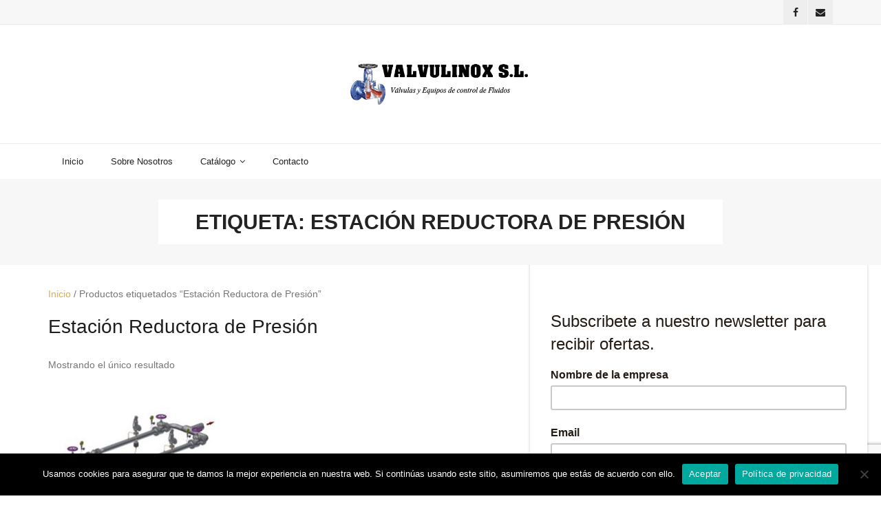

--- FILE ---
content_type: text/html; charset=UTF-8
request_url: https://www.valvulinox.com/etiqueta-producto/estacion-reductora-de-presion/
body_size: 37413
content:
<!DOCTYPE html>

<html dir="ltr" lang="es" prefix="og: https://ogp.me/ns#">
<head>
<meta charset="UTF-8" />
<meta name="viewport" content="width=device-width" />
<link rel="profile" href="//gmpg.org/xfn/11" />
<link rel="pingback" href="https://www.valvulinox.com/xmlrpc.php" />
	
<script id="mcjs">!function(c,h,i,m,p){m=c.createElement(h),p=c.getElementsByTagName(h)[0],m.async=1,m.src=i,p.parentNode.insertBefore(m,p)}(document,"script","https://chimpstatic.com/mcjs-connected/js/users/2bd064ecaec49a6f71192769f/8c97ab74b86f22b0287703cd8.js");</script>

<title>Estación Reductora de Presión | Valvulinox S.L.</title>

		<!-- All in One SEO 4.9.1.1 - aioseo.com -->
	<meta name="robots" content="max-image-preview:large" />
	<meta name="msvalidate.01" content="B7968EDB76ECCEF39BCB469ED9182F78" />
	<meta name="keywords" content="rp45tw,adca,valsteam,reguladores de presion,estación reductora de presión,valvula,valvulas,valvulinox,estacion" />
	<link rel="canonical" href="https://www.valvulinox.com/etiqueta-producto/estacion-reductora-de-presion/" />
	<meta name="generator" content="All in One SEO (AIOSEO) 4.9.1.1" />
		<script type="application/ld+json" class="aioseo-schema">
			{"@context":"https:\/\/schema.org","@graph":[{"@type":"BreadcrumbList","@id":"https:\/\/www.valvulinox.com\/etiqueta-producto\/estacion-reductora-de-presion\/#breadcrumblist","itemListElement":[{"@type":"ListItem","@id":"https:\/\/www.valvulinox.com#listItem","position":1,"name":"Home","item":"https:\/\/www.valvulinox.com","nextItem":{"@type":"ListItem","@id":"https:\/\/www.valvulinox.com\/catalogo2\/#listItem","name":"Cat\u00e1logo 2"}},{"@type":"ListItem","@id":"https:\/\/www.valvulinox.com\/catalogo2\/#listItem","position":2,"name":"Cat\u00e1logo 2","item":"https:\/\/www.valvulinox.com\/catalogo2\/","nextItem":{"@type":"ListItem","@id":"https:\/\/www.valvulinox.com\/etiqueta-producto\/estacion-reductora-de-presion\/#listItem","name":"Estaci\u00f3n Reductora de Presi\u00f3n"},"previousItem":{"@type":"ListItem","@id":"https:\/\/www.valvulinox.com#listItem","name":"Home"}},{"@type":"ListItem","@id":"https:\/\/www.valvulinox.com\/etiqueta-producto\/estacion-reductora-de-presion\/#listItem","position":3,"name":"Estaci\u00f3n Reductora de Presi\u00f3n","previousItem":{"@type":"ListItem","@id":"https:\/\/www.valvulinox.com\/catalogo2\/#listItem","name":"Cat\u00e1logo 2"}}]},{"@type":"CollectionPage","@id":"https:\/\/www.valvulinox.com\/etiqueta-producto\/estacion-reductora-de-presion\/#collectionpage","url":"https:\/\/www.valvulinox.com\/etiqueta-producto\/estacion-reductora-de-presion\/","name":"Estaci\u00f3n Reductora de Presi\u00f3n | Valvulinox S.L.","inLanguage":"es-ES","isPartOf":{"@id":"https:\/\/www.valvulinox.com\/#website"},"breadcrumb":{"@id":"https:\/\/www.valvulinox.com\/etiqueta-producto\/estacion-reductora-de-presion\/#breadcrumblist"}},{"@type":"Organization","@id":"https:\/\/www.valvulinox.com\/#organization","name":"Valvulinox S.L.","description":"Valvulas y Equipos de Control de Fluidos","url":"https:\/\/www.valvulinox.com\/","telephone":"+34653999253","logo":{"@type":"ImageObject","url":"https:\/\/www.valvulinox.com\/wp-content\/uploads\/2020\/11\/VAL-copia1_1.png","@id":"https:\/\/www.valvulinox.com\/etiqueta-producto\/estacion-reductora-de-presion\/#organizationLogo","width":873,"height":230,"caption":"Logo Valvulinox"},"image":{"@id":"https:\/\/www.valvulinox.com\/etiqueta-producto\/estacion-reductora-de-presion\/#organizationLogo"},"sameAs":["https:\/\/www.facebook.com\/valvulinox"]},{"@type":"WebSite","@id":"https:\/\/www.valvulinox.com\/#website","url":"https:\/\/www.valvulinox.com\/","name":"Valvulinox S.L.","description":"Valvulas y Equipos de Control de Fluidos","inLanguage":"es-ES","publisher":{"@id":"https:\/\/www.valvulinox.com\/#organization"}}]}
		</script>
		<!-- All in One SEO -->

<!-- SEO optimised using built in premium theme features from ThinkUpThemes - http://www.thinkupthemes.com/ -->
<meta name="description" content="Válvulas y Equipos de control de Fluidos."/>
<!-- ThinkUpThemes SEO -->

<link rel='dns-prefetch' href='//cdnjs.cloudflare.com' />
<link rel='dns-prefetch' href='//dl.dropboxusercontent.com' />
<link rel='dns-prefetch' href='//fonts.googleapis.com' />
<link rel="alternate" type="application/rss+xml" title="Valvulinox S.L. &raquo; Feed" href="https://www.valvulinox.com/feed/" />
<link rel="alternate" type="application/rss+xml" title="Valvulinox S.L. &raquo; Feed de los comentarios" href="https://www.valvulinox.com/comments/feed/" />
<link rel="alternate" type="application/rss+xml" title="Valvulinox S.L. &raquo; Estación Reductora de Presión Etiqueta Feed" href="https://www.valvulinox.com/etiqueta-producto/estacion-reductora-de-presion/feed/" />
		<style>
			.lazyload,
			.lazyloading {
				max-width: 100%;
			}
		</style>
				<!-- This site uses the Google Analytics by MonsterInsights plugin v9.10.0 - Using Analytics tracking - https://www.monsterinsights.com/ -->
							<script src="//www.googletagmanager.com/gtag/js?id=G-0MTYGSCYN6"  data-cfasync="false" data-wpfc-render="false" type="text/javascript" async></script>
			<script data-cfasync="false" data-wpfc-render="false" type="text/javascript">
				var mi_version = '9.10.0';
				var mi_track_user = true;
				var mi_no_track_reason = '';
								var MonsterInsightsDefaultLocations = {"page_location":"https:\/\/www.valvulinox.com\/etiqueta-producto\/estacion-reductora-de-presion\/"};
								if ( typeof MonsterInsightsPrivacyGuardFilter === 'function' ) {
					var MonsterInsightsLocations = (typeof MonsterInsightsExcludeQuery === 'object') ? MonsterInsightsPrivacyGuardFilter( MonsterInsightsExcludeQuery ) : MonsterInsightsPrivacyGuardFilter( MonsterInsightsDefaultLocations );
				} else {
					var MonsterInsightsLocations = (typeof MonsterInsightsExcludeQuery === 'object') ? MonsterInsightsExcludeQuery : MonsterInsightsDefaultLocations;
				}

								var disableStrs = [
										'ga-disable-G-0MTYGSCYN6',
									];

				/* Function to detect opted out users */
				function __gtagTrackerIsOptedOut() {
					for (var index = 0; index < disableStrs.length; index++) {
						if (document.cookie.indexOf(disableStrs[index] + '=true') > -1) {
							return true;
						}
					}

					return false;
				}

				/* Disable tracking if the opt-out cookie exists. */
				if (__gtagTrackerIsOptedOut()) {
					for (var index = 0; index < disableStrs.length; index++) {
						window[disableStrs[index]] = true;
					}
				}

				/* Opt-out function */
				function __gtagTrackerOptout() {
					for (var index = 0; index < disableStrs.length; index++) {
						document.cookie = disableStrs[index] + '=true; expires=Thu, 31 Dec 2099 23:59:59 UTC; path=/';
						window[disableStrs[index]] = true;
					}
				}

				if ('undefined' === typeof gaOptout) {
					function gaOptout() {
						__gtagTrackerOptout();
					}
				}
								window.dataLayer = window.dataLayer || [];

				window.MonsterInsightsDualTracker = {
					helpers: {},
					trackers: {},
				};
				if (mi_track_user) {
					function __gtagDataLayer() {
						dataLayer.push(arguments);
					}

					function __gtagTracker(type, name, parameters) {
						if (!parameters) {
							parameters = {};
						}

						if (parameters.send_to) {
							__gtagDataLayer.apply(null, arguments);
							return;
						}

						if (type === 'event') {
														parameters.send_to = monsterinsights_frontend.v4_id;
							var hookName = name;
							if (typeof parameters['event_category'] !== 'undefined') {
								hookName = parameters['event_category'] + ':' + name;
							}

							if (typeof MonsterInsightsDualTracker.trackers[hookName] !== 'undefined') {
								MonsterInsightsDualTracker.trackers[hookName](parameters);
							} else {
								__gtagDataLayer('event', name, parameters);
							}
							
						} else {
							__gtagDataLayer.apply(null, arguments);
						}
					}

					__gtagTracker('js', new Date());
					__gtagTracker('set', {
						'developer_id.dZGIzZG': true,
											});
					if ( MonsterInsightsLocations.page_location ) {
						__gtagTracker('set', MonsterInsightsLocations);
					}
										__gtagTracker('config', 'G-0MTYGSCYN6', {"forceSSL":"true","link_attribution":"true"} );
										window.gtag = __gtagTracker;										(function () {
						/* https://developers.google.com/analytics/devguides/collection/analyticsjs/ */
						/* ga and __gaTracker compatibility shim. */
						var noopfn = function () {
							return null;
						};
						var newtracker = function () {
							return new Tracker();
						};
						var Tracker = function () {
							return null;
						};
						var p = Tracker.prototype;
						p.get = noopfn;
						p.set = noopfn;
						p.send = function () {
							var args = Array.prototype.slice.call(arguments);
							args.unshift('send');
							__gaTracker.apply(null, args);
						};
						var __gaTracker = function () {
							var len = arguments.length;
							if (len === 0) {
								return;
							}
							var f = arguments[len - 1];
							if (typeof f !== 'object' || f === null || typeof f.hitCallback !== 'function') {
								if ('send' === arguments[0]) {
									var hitConverted, hitObject = false, action;
									if ('event' === arguments[1]) {
										if ('undefined' !== typeof arguments[3]) {
											hitObject = {
												'eventAction': arguments[3],
												'eventCategory': arguments[2],
												'eventLabel': arguments[4],
												'value': arguments[5] ? arguments[5] : 1,
											}
										}
									}
									if ('pageview' === arguments[1]) {
										if ('undefined' !== typeof arguments[2]) {
											hitObject = {
												'eventAction': 'page_view',
												'page_path': arguments[2],
											}
										}
									}
									if (typeof arguments[2] === 'object') {
										hitObject = arguments[2];
									}
									if (typeof arguments[5] === 'object') {
										Object.assign(hitObject, arguments[5]);
									}
									if ('undefined' !== typeof arguments[1].hitType) {
										hitObject = arguments[1];
										if ('pageview' === hitObject.hitType) {
											hitObject.eventAction = 'page_view';
										}
									}
									if (hitObject) {
										action = 'timing' === arguments[1].hitType ? 'timing_complete' : hitObject.eventAction;
										hitConverted = mapArgs(hitObject);
										__gtagTracker('event', action, hitConverted);
									}
								}
								return;
							}

							function mapArgs(args) {
								var arg, hit = {};
								var gaMap = {
									'eventCategory': 'event_category',
									'eventAction': 'event_action',
									'eventLabel': 'event_label',
									'eventValue': 'event_value',
									'nonInteraction': 'non_interaction',
									'timingCategory': 'event_category',
									'timingVar': 'name',
									'timingValue': 'value',
									'timingLabel': 'event_label',
									'page': 'page_path',
									'location': 'page_location',
									'title': 'page_title',
									'referrer' : 'page_referrer',
								};
								for (arg in args) {
																		if (!(!args.hasOwnProperty(arg) || !gaMap.hasOwnProperty(arg))) {
										hit[gaMap[arg]] = args[arg];
									} else {
										hit[arg] = args[arg];
									}
								}
								return hit;
							}

							try {
								f.hitCallback();
							} catch (ex) {
							}
						};
						__gaTracker.create = newtracker;
						__gaTracker.getByName = newtracker;
						__gaTracker.getAll = function () {
							return [];
						};
						__gaTracker.remove = noopfn;
						__gaTracker.loaded = true;
						window['__gaTracker'] = __gaTracker;
					})();
									} else {
										console.log("");
					(function () {
						function __gtagTracker() {
							return null;
						}

						window['__gtagTracker'] = __gtagTracker;
						window['gtag'] = __gtagTracker;
					})();
									}
			</script>
							<!-- / Google Analytics by MonsterInsights -->
		<style id='wp-img-auto-sizes-contain-inline-css' type='text/css'>
img:is([sizes=auto i],[sizes^="auto," i]){contain-intrinsic-size:3000px 1500px}
/*# sourceURL=wp-img-auto-sizes-contain-inline-css */
</style>
<style id='wp-block-library-inline-css' type='text/css'>
:root{--wp-block-synced-color:#7a00df;--wp-block-synced-color--rgb:122,0,223;--wp-bound-block-color:var(--wp-block-synced-color);--wp-editor-canvas-background:#ddd;--wp-admin-theme-color:#007cba;--wp-admin-theme-color--rgb:0,124,186;--wp-admin-theme-color-darker-10:#006ba1;--wp-admin-theme-color-darker-10--rgb:0,107,160.5;--wp-admin-theme-color-darker-20:#005a87;--wp-admin-theme-color-darker-20--rgb:0,90,135;--wp-admin-border-width-focus:2px}@media (min-resolution:192dpi){:root{--wp-admin-border-width-focus:1.5px}}.wp-element-button{cursor:pointer}:root .has-very-light-gray-background-color{background-color:#eee}:root .has-very-dark-gray-background-color{background-color:#313131}:root .has-very-light-gray-color{color:#eee}:root .has-very-dark-gray-color{color:#313131}:root .has-vivid-green-cyan-to-vivid-cyan-blue-gradient-background{background:linear-gradient(135deg,#00d084,#0693e3)}:root .has-purple-crush-gradient-background{background:linear-gradient(135deg,#34e2e4,#4721fb 50%,#ab1dfe)}:root .has-hazy-dawn-gradient-background{background:linear-gradient(135deg,#faaca8,#dad0ec)}:root .has-subdued-olive-gradient-background{background:linear-gradient(135deg,#fafae1,#67a671)}:root .has-atomic-cream-gradient-background{background:linear-gradient(135deg,#fdd79a,#004a59)}:root .has-nightshade-gradient-background{background:linear-gradient(135deg,#330968,#31cdcf)}:root .has-midnight-gradient-background{background:linear-gradient(135deg,#020381,#2874fc)}:root{--wp--preset--font-size--normal:16px;--wp--preset--font-size--huge:42px}.has-regular-font-size{font-size:1em}.has-larger-font-size{font-size:2.625em}.has-normal-font-size{font-size:var(--wp--preset--font-size--normal)}.has-huge-font-size{font-size:var(--wp--preset--font-size--huge)}.has-text-align-center{text-align:center}.has-text-align-left{text-align:left}.has-text-align-right{text-align:right}.has-fit-text{white-space:nowrap!important}#end-resizable-editor-section{display:none}.aligncenter{clear:both}.items-justified-left{justify-content:flex-start}.items-justified-center{justify-content:center}.items-justified-right{justify-content:flex-end}.items-justified-space-between{justify-content:space-between}.screen-reader-text{border:0;clip-path:inset(50%);height:1px;margin:-1px;overflow:hidden;padding:0;position:absolute;width:1px;word-wrap:normal!important}.screen-reader-text:focus{background-color:#ddd;clip-path:none;color:#444;display:block;font-size:1em;height:auto;left:5px;line-height:normal;padding:15px 23px 14px;text-decoration:none;top:5px;width:auto;z-index:100000}html :where(.has-border-color){border-style:solid}html :where([style*=border-top-color]){border-top-style:solid}html :where([style*=border-right-color]){border-right-style:solid}html :where([style*=border-bottom-color]){border-bottom-style:solid}html :where([style*=border-left-color]){border-left-style:solid}html :where([style*=border-width]){border-style:solid}html :where([style*=border-top-width]){border-top-style:solid}html :where([style*=border-right-width]){border-right-style:solid}html :where([style*=border-bottom-width]){border-bottom-style:solid}html :where([style*=border-left-width]){border-left-style:solid}html :where(img[class*=wp-image-]){height:auto;max-width:100%}:where(figure){margin:0 0 1em}html :where(.is-position-sticky){--wp-admin--admin-bar--position-offset:var(--wp-admin--admin-bar--height,0px)}@media screen and (max-width:600px){html :where(.is-position-sticky){--wp-admin--admin-bar--position-offset:0px}}

/*# sourceURL=wp-block-library-inline-css */
</style><style id='global-styles-inline-css' type='text/css'>
:root{--wp--preset--aspect-ratio--square: 1;--wp--preset--aspect-ratio--4-3: 4/3;--wp--preset--aspect-ratio--3-4: 3/4;--wp--preset--aspect-ratio--3-2: 3/2;--wp--preset--aspect-ratio--2-3: 2/3;--wp--preset--aspect-ratio--16-9: 16/9;--wp--preset--aspect-ratio--9-16: 9/16;--wp--preset--color--black: #000000;--wp--preset--color--cyan-bluish-gray: #abb8c3;--wp--preset--color--white: #ffffff;--wp--preset--color--pale-pink: #f78da7;--wp--preset--color--vivid-red: #cf2e2e;--wp--preset--color--luminous-vivid-orange: #ff6900;--wp--preset--color--luminous-vivid-amber: #fcb900;--wp--preset--color--light-green-cyan: #7bdcb5;--wp--preset--color--vivid-green-cyan: #00d084;--wp--preset--color--pale-cyan-blue: #8ed1fc;--wp--preset--color--vivid-cyan-blue: #0693e3;--wp--preset--color--vivid-purple: #9b51e0;--wp--preset--gradient--vivid-cyan-blue-to-vivid-purple: linear-gradient(135deg,rgb(6,147,227) 0%,rgb(155,81,224) 100%);--wp--preset--gradient--light-green-cyan-to-vivid-green-cyan: linear-gradient(135deg,rgb(122,220,180) 0%,rgb(0,208,130) 100%);--wp--preset--gradient--luminous-vivid-amber-to-luminous-vivid-orange: linear-gradient(135deg,rgb(252,185,0) 0%,rgb(255,105,0) 100%);--wp--preset--gradient--luminous-vivid-orange-to-vivid-red: linear-gradient(135deg,rgb(255,105,0) 0%,rgb(207,46,46) 100%);--wp--preset--gradient--very-light-gray-to-cyan-bluish-gray: linear-gradient(135deg,rgb(238,238,238) 0%,rgb(169,184,195) 100%);--wp--preset--gradient--cool-to-warm-spectrum: linear-gradient(135deg,rgb(74,234,220) 0%,rgb(151,120,209) 20%,rgb(207,42,186) 40%,rgb(238,44,130) 60%,rgb(251,105,98) 80%,rgb(254,248,76) 100%);--wp--preset--gradient--blush-light-purple: linear-gradient(135deg,rgb(255,206,236) 0%,rgb(152,150,240) 100%);--wp--preset--gradient--blush-bordeaux: linear-gradient(135deg,rgb(254,205,165) 0%,rgb(254,45,45) 50%,rgb(107,0,62) 100%);--wp--preset--gradient--luminous-dusk: linear-gradient(135deg,rgb(255,203,112) 0%,rgb(199,81,192) 50%,rgb(65,88,208) 100%);--wp--preset--gradient--pale-ocean: linear-gradient(135deg,rgb(255,245,203) 0%,rgb(182,227,212) 50%,rgb(51,167,181) 100%);--wp--preset--gradient--electric-grass: linear-gradient(135deg,rgb(202,248,128) 0%,rgb(113,206,126) 100%);--wp--preset--gradient--midnight: linear-gradient(135deg,rgb(2,3,129) 0%,rgb(40,116,252) 100%);--wp--preset--font-size--small: 13px;--wp--preset--font-size--medium: 20px;--wp--preset--font-size--large: 36px;--wp--preset--font-size--x-large: 42px;--wp--preset--spacing--20: 0.44rem;--wp--preset--spacing--30: 0.67rem;--wp--preset--spacing--40: 1rem;--wp--preset--spacing--50: 1.5rem;--wp--preset--spacing--60: 2.25rem;--wp--preset--spacing--70: 3.38rem;--wp--preset--spacing--80: 5.06rem;--wp--preset--shadow--natural: 6px 6px 9px rgba(0, 0, 0, 0.2);--wp--preset--shadow--deep: 12px 12px 50px rgba(0, 0, 0, 0.4);--wp--preset--shadow--sharp: 6px 6px 0px rgba(0, 0, 0, 0.2);--wp--preset--shadow--outlined: 6px 6px 0px -3px rgb(255, 255, 255), 6px 6px rgb(0, 0, 0);--wp--preset--shadow--crisp: 6px 6px 0px rgb(0, 0, 0);}:where(.is-layout-flex){gap: 0.5em;}:where(.is-layout-grid){gap: 0.5em;}body .is-layout-flex{display: flex;}.is-layout-flex{flex-wrap: wrap;align-items: center;}.is-layout-flex > :is(*, div){margin: 0;}body .is-layout-grid{display: grid;}.is-layout-grid > :is(*, div){margin: 0;}:where(.wp-block-columns.is-layout-flex){gap: 2em;}:where(.wp-block-columns.is-layout-grid){gap: 2em;}:where(.wp-block-post-template.is-layout-flex){gap: 1.25em;}:where(.wp-block-post-template.is-layout-grid){gap: 1.25em;}.has-black-color{color: var(--wp--preset--color--black) !important;}.has-cyan-bluish-gray-color{color: var(--wp--preset--color--cyan-bluish-gray) !important;}.has-white-color{color: var(--wp--preset--color--white) !important;}.has-pale-pink-color{color: var(--wp--preset--color--pale-pink) !important;}.has-vivid-red-color{color: var(--wp--preset--color--vivid-red) !important;}.has-luminous-vivid-orange-color{color: var(--wp--preset--color--luminous-vivid-orange) !important;}.has-luminous-vivid-amber-color{color: var(--wp--preset--color--luminous-vivid-amber) !important;}.has-light-green-cyan-color{color: var(--wp--preset--color--light-green-cyan) !important;}.has-vivid-green-cyan-color{color: var(--wp--preset--color--vivid-green-cyan) !important;}.has-pale-cyan-blue-color{color: var(--wp--preset--color--pale-cyan-blue) !important;}.has-vivid-cyan-blue-color{color: var(--wp--preset--color--vivid-cyan-blue) !important;}.has-vivid-purple-color{color: var(--wp--preset--color--vivid-purple) !important;}.has-black-background-color{background-color: var(--wp--preset--color--black) !important;}.has-cyan-bluish-gray-background-color{background-color: var(--wp--preset--color--cyan-bluish-gray) !important;}.has-white-background-color{background-color: var(--wp--preset--color--white) !important;}.has-pale-pink-background-color{background-color: var(--wp--preset--color--pale-pink) !important;}.has-vivid-red-background-color{background-color: var(--wp--preset--color--vivid-red) !important;}.has-luminous-vivid-orange-background-color{background-color: var(--wp--preset--color--luminous-vivid-orange) !important;}.has-luminous-vivid-amber-background-color{background-color: var(--wp--preset--color--luminous-vivid-amber) !important;}.has-light-green-cyan-background-color{background-color: var(--wp--preset--color--light-green-cyan) !important;}.has-vivid-green-cyan-background-color{background-color: var(--wp--preset--color--vivid-green-cyan) !important;}.has-pale-cyan-blue-background-color{background-color: var(--wp--preset--color--pale-cyan-blue) !important;}.has-vivid-cyan-blue-background-color{background-color: var(--wp--preset--color--vivid-cyan-blue) !important;}.has-vivid-purple-background-color{background-color: var(--wp--preset--color--vivid-purple) !important;}.has-black-border-color{border-color: var(--wp--preset--color--black) !important;}.has-cyan-bluish-gray-border-color{border-color: var(--wp--preset--color--cyan-bluish-gray) !important;}.has-white-border-color{border-color: var(--wp--preset--color--white) !important;}.has-pale-pink-border-color{border-color: var(--wp--preset--color--pale-pink) !important;}.has-vivid-red-border-color{border-color: var(--wp--preset--color--vivid-red) !important;}.has-luminous-vivid-orange-border-color{border-color: var(--wp--preset--color--luminous-vivid-orange) !important;}.has-luminous-vivid-amber-border-color{border-color: var(--wp--preset--color--luminous-vivid-amber) !important;}.has-light-green-cyan-border-color{border-color: var(--wp--preset--color--light-green-cyan) !important;}.has-vivid-green-cyan-border-color{border-color: var(--wp--preset--color--vivid-green-cyan) !important;}.has-pale-cyan-blue-border-color{border-color: var(--wp--preset--color--pale-cyan-blue) !important;}.has-vivid-cyan-blue-border-color{border-color: var(--wp--preset--color--vivid-cyan-blue) !important;}.has-vivid-purple-border-color{border-color: var(--wp--preset--color--vivid-purple) !important;}.has-vivid-cyan-blue-to-vivid-purple-gradient-background{background: var(--wp--preset--gradient--vivid-cyan-blue-to-vivid-purple) !important;}.has-light-green-cyan-to-vivid-green-cyan-gradient-background{background: var(--wp--preset--gradient--light-green-cyan-to-vivid-green-cyan) !important;}.has-luminous-vivid-amber-to-luminous-vivid-orange-gradient-background{background: var(--wp--preset--gradient--luminous-vivid-amber-to-luminous-vivid-orange) !important;}.has-luminous-vivid-orange-to-vivid-red-gradient-background{background: var(--wp--preset--gradient--luminous-vivid-orange-to-vivid-red) !important;}.has-very-light-gray-to-cyan-bluish-gray-gradient-background{background: var(--wp--preset--gradient--very-light-gray-to-cyan-bluish-gray) !important;}.has-cool-to-warm-spectrum-gradient-background{background: var(--wp--preset--gradient--cool-to-warm-spectrum) !important;}.has-blush-light-purple-gradient-background{background: var(--wp--preset--gradient--blush-light-purple) !important;}.has-blush-bordeaux-gradient-background{background: var(--wp--preset--gradient--blush-bordeaux) !important;}.has-luminous-dusk-gradient-background{background: var(--wp--preset--gradient--luminous-dusk) !important;}.has-pale-ocean-gradient-background{background: var(--wp--preset--gradient--pale-ocean) !important;}.has-electric-grass-gradient-background{background: var(--wp--preset--gradient--electric-grass) !important;}.has-midnight-gradient-background{background: var(--wp--preset--gradient--midnight) !important;}.has-small-font-size{font-size: var(--wp--preset--font-size--small) !important;}.has-medium-font-size{font-size: var(--wp--preset--font-size--medium) !important;}.has-large-font-size{font-size: var(--wp--preset--font-size--large) !important;}.has-x-large-font-size{font-size: var(--wp--preset--font-size--x-large) !important;}
/*# sourceURL=global-styles-inline-css */
</style>

<style id='classic-theme-styles-inline-css' type='text/css'>
/*! This file is auto-generated */
.wp-block-button__link{color:#fff;background-color:#32373c;border-radius:9999px;box-shadow:none;text-decoration:none;padding:calc(.667em + 2px) calc(1.333em + 2px);font-size:1.125em}.wp-block-file__button{background:#32373c;color:#fff;text-decoration:none}
/*# sourceURL=/wp-includes/css/classic-themes.min.css */
</style>
<link rel='stylesheet' id='contact-form-7-css' href='https://www.valvulinox.com/wp-content/plugins/contact-form-7/includes/css/styles.css?ver=6.1.4' type='text/css' media='all' />
<link rel='stylesheet' id='cookie-notice-front-css' href='https://www.valvulinox.com/wp-content/plugins/cookie-notice/css/front.min.css?ver=2.5.10' type='text/css' media='all' />
<link rel='stylesheet' id='woof-css' href='https://www.valvulinox.com/wp-content/plugins/woocommerce-products-filter/css/front.css?ver=1.3.7.3' type='text/css' media='all' />
<style id='woof-inline-css' type='text/css'>

.woof_products_top_panel li span, .woof_products_top_panel2 li span{background: url(https://www.valvulinox.com/wp-content/plugins/woocommerce-products-filter/img/delete.png);background-size: 14px 14px;background-repeat: no-repeat;background-position: right;}
.woof_edit_view{
                    display: none;
                }
.woof_price3_search_container{
    width: 100% !important;
    clear: both;
}
 
.woof_sid_auto_shortcode .woof_container_radio .woof_block_html_items,
.woof_sid_auto_shortcode .woof_container_checkbox .woof_block_html_items,
.woof_sid_auto_shortcode .woof_container_label .woof_block_html_items
{
    min-height: 160px;
    max-height: 160px;
    overflow: auto;
    padding: 0 0 0 7px;
}
 
.woof_sid_auto_shortcode .woof_container_color .woof_block_html_items,
.woof_sid_auto_shortcode .woof_container_image .woof_block_html_items,
.woof_sid_auto_shortcode .woof_container_select .woof_block_html_items,
.woof_sid_auto_shortcode .woof_container_slider .woof_block_html_items{
    min-height: 160px;
    max-height: 160px;
}
 
.woof_sid_auto_shortcode .woof_container_slider .woof_block_html_items{
    padding: 0 9px;
}
 
.woof_sid_auto_shortcode ul.woof_list.woof_list_label{
    margin-top: 9px !important;
}
 
.woof_sid_auto_shortcode .woof_checkbox_sales_container .woof_container_inner{
    padding-left: 20px;
}
 
.woof_sid_auto_shortcode .woof_author_search_container .woof_container_inner,
.woof_sid_auto_shortcode .woof_by_rating_container .woof_container_inner{
    padding-top: 23px;
}
 
button.woof_submit_search_form,
button.woof_reset_search_form{
    background: #6BBE92 !important;
    width: 100px;
    border: 0;
    padding: 10px 0;
    margin: 5px 0;
    text-align: center;
    color: #fff !important;
    font-weight: bold !important;
    transition: all .4s;
    font-size: 1.1em;
}
 
button.woof_submit_search_form:hover,
button.woof_reset_search_form:hover{
    color: #fff !important;
    background: #6ddE92 !important;
}
 
.woof_container h4{
    margin-bottom: 11px !important;
    font-size: 1.32em !important;
    background: #f2f3f5;
    padding: 11px 7px;
    color: #333;
    line-height: 1.12em !important;
    text-align: center;
    border-radius: 3px;
}
 
.woof_color_term{
   border-radius: 80px !important;
}
 
.woof_color_term:hover{
    border-color: #444;
    border-style: double;
}
/*# sourceURL=woof-inline-css */
</style>
<link rel='stylesheet' id='chosen-drop-down-css' href='https://www.valvulinox.com/wp-content/plugins/woocommerce-products-filter/js/chosen/chosen.min.css?ver=1.3.7.3' type='text/css' media='all' />
<link rel='stylesheet' id='woof_by_author_html_items-css' href='https://www.valvulinox.com/wp-content/plugins/woocommerce-products-filter/ext/by_author/css/by_author.css?ver=1.3.7.3' type='text/css' media='all' />
<link rel='stylesheet' id='woof_by_instock_html_items-css' href='https://www.valvulinox.com/wp-content/plugins/woocommerce-products-filter/ext/by_instock/css/by_instock.css?ver=1.3.7.3' type='text/css' media='all' />
<link rel='stylesheet' id='woof_by_onsales_html_items-css' href='https://www.valvulinox.com/wp-content/plugins/woocommerce-products-filter/ext/by_onsales/css/by_onsales.css?ver=1.3.7.3' type='text/css' media='all' />
<link rel='stylesheet' id='woof_by_text_html_items-css' href='https://www.valvulinox.com/wp-content/plugins/woocommerce-products-filter/ext/by_text/assets/css/front.css?ver=1.3.7.3' type='text/css' media='all' />
<link rel='stylesheet' id='woof_label_html_items-css' href='https://www.valvulinox.com/wp-content/plugins/woocommerce-products-filter/ext/label/css/html_types/label.css?ver=1.3.7.3' type='text/css' media='all' />
<link rel='stylesheet' id='woof_quick_search_html_items-css' href='https://www.valvulinox.com/wp-content/plugins/woocommerce-products-filter/ext/quick_search/css/quick_search.css?ver=1.3.7.3' type='text/css' media='all' />
<link rel='stylesheet' id='woof_select_radio_check_html_items-css' href='https://www.valvulinox.com/wp-content/plugins/woocommerce-products-filter/ext/select_radio_check/css/html_types/select_radio_check.css?ver=1.3.7.3' type='text/css' media='all' />
<link rel='stylesheet' id='woof_sd_html_items_checkbox-css' href='https://www.valvulinox.com/wp-content/plugins/woocommerce-products-filter/ext/smart_designer/css/elements/checkbox.css?ver=1.3.7.3' type='text/css' media='all' />
<link rel='stylesheet' id='woof_sd_html_items_radio-css' href='https://www.valvulinox.com/wp-content/plugins/woocommerce-products-filter/ext/smart_designer/css/elements/radio.css?ver=1.3.7.3' type='text/css' media='all' />
<link rel='stylesheet' id='woof_sd_html_items_switcher-css' href='https://www.valvulinox.com/wp-content/plugins/woocommerce-products-filter/ext/smart_designer/css/elements/switcher.css?ver=1.3.7.3' type='text/css' media='all' />
<link rel='stylesheet' id='woof_sd_html_items_color-css' href='https://www.valvulinox.com/wp-content/plugins/woocommerce-products-filter/ext/smart_designer/css/elements/color.css?ver=1.3.7.3' type='text/css' media='all' />
<link rel='stylesheet' id='woof_sd_html_items_tooltip-css' href='https://www.valvulinox.com/wp-content/plugins/woocommerce-products-filter/ext/smart_designer/css/tooltip.css?ver=1.3.7.3' type='text/css' media='all' />
<link rel='stylesheet' id='woof_sd_html_items_front-css' href='https://www.valvulinox.com/wp-content/plugins/woocommerce-products-filter/ext/smart_designer/css/front.css?ver=1.3.7.3' type='text/css' media='all' />
<link rel='stylesheet' id='woof-switcher23-css' href='https://www.valvulinox.com/wp-content/plugins/woocommerce-products-filter/css/switcher.css?ver=1.3.7.3' type='text/css' media='all' />
<link rel='stylesheet' id='woocommerce-layout-css' href='https://www.valvulinox.com/wp-content/plugins/woocommerce/assets/css/woocommerce-layout.css?ver=10.3.6' type='text/css' media='all' />
<link rel='stylesheet' id='woocommerce-smallscreen-css' href='https://www.valvulinox.com/wp-content/plugins/woocommerce/assets/css/woocommerce-smallscreen.css?ver=10.3.6' type='text/css' media='only screen and (max-width: 768px)' />
<link rel='stylesheet' id='woocommerce-general-css' href='https://www.valvulinox.com/wp-content/plugins/woocommerce/assets/css/woocommerce.css?ver=10.3.6' type='text/css' media='all' />
<style id='woocommerce-inline-inline-css' type='text/css'>
.woocommerce form .form-row .required { visibility: visible; }
/*# sourceURL=woocommerce-inline-inline-css */
</style>
<link rel='stylesheet' id='photoswipe-css-css' href='https://cdnjs.cloudflare.com/ajax/libs/photoswipe/5.3.6/photoswipe.min.css?ver=5.3.6' type='text/css' media='all' />
<link rel='stylesheet' id='photoswipe-css' href='https://www.valvulinox.com/wp-content/plugins/woocommerce/assets/css/photoswipe/photoswipe.min.css?ver=10.3.6' type='text/css' media='all' />
<link rel='stylesheet' id='photoswipe-default-skin-css' href='https://www.valvulinox.com/wp-content/plugins/woocommerce/assets/css/photoswipe/default-skin/default-skin.min.css?ver=10.3.6' type='text/css' media='all' />
<link rel='stylesheet' id='ywctm-frontend-css' href='https://www.valvulinox.com/wp-content/plugins/yith-woocommerce-catalog-mode/assets/css/frontend.min.css?ver=2.51.0' type='text/css' media='all' />
<style id='ywctm-frontend-inline-css' type='text/css'>
.widget.woocommerce.widget_shopping_cart{display: none !important}
/*# sourceURL=ywctm-frontend-inline-css */
</style>
<link rel='stylesheet' id='brands-styles-css' href='https://www.valvulinox.com/wp-content/plugins/woocommerce/assets/css/brands.css?ver=10.3.6' type='text/css' media='all' />
<link rel='stylesheet' id='thinkup-google-fonts-css' href='//fonts.googleapis.com/css?family=Raleway%3A300%2C400%2C600%2C700&#038;subset=latin%2Clatin-ext' type='text/css' media='all' />
<link rel='stylesheet' id='prettyPhoto-css' href='https://www.valvulinox.com/valvulinox_theme/lib/extentions/prettyPhoto/css/prettyPhoto.css?ver=3.1.6' type='text/css' media='all' />
<link rel='stylesheet' id='thinkup-bootstrap-css' href='https://www.valvulinox.com/valvulinox_theme/lib/extentions/bootstrap/css/bootstrap.min.css?ver=2.3.2' type='text/css' media='all' />
<link rel='stylesheet' id='dashicons-css' href='https://www.valvulinox.com/wp-includes/css/dashicons.min.css?ver=6.9' type='text/css' media='all' />
<style id='dashicons-inline-css' type='text/css'>
[data-font="Dashicons"]:before {font-family: 'Dashicons' !important;content: attr(data-icon) !important;speak: none !important;font-weight: normal !important;font-variant: normal !important;text-transform: none !important;line-height: 1 !important;font-style: normal !important;-webkit-font-smoothing: antialiased !important;-moz-osx-font-smoothing: grayscale !important;}
/*# sourceURL=dashicons-inline-css */
</style>
<link rel='stylesheet' id='font-awesome-css' href='https://www.valvulinox.com/valvulinox_theme/lib/extentions/font-awesome/css/font-awesome.min.css?ver=4.7.0' type='text/css' media='all' />
<style id='font-awesome-inline-css' type='text/css'>
[data-font="FontAwesome"]:before {font-family: 'FontAwesome' !important;content: attr(data-icon) !important;speak: none !important;font-weight: normal !important;font-variant: normal !important;text-transform: none !important;line-height: 1 !important;font-style: normal !important;-webkit-font-smoothing: antialiased !important;-moz-osx-font-smoothing: grayscale !important;}
/*# sourceURL=font-awesome-inline-css */
</style>
<link rel='stylesheet' id='thinkup-shortcodes-css' href='https://www.valvulinox.com/valvulinox_theme/styles/style-shortcodes.css?ver=1.4.16' type='text/css' media='all' />
<link rel='stylesheet' id='thinkup-style-css' href='https://www.valvulinox.com/valvulinox_theme/style.css?ver=1.4.16' type='text/css' media='all' />
<link rel='stylesheet' id='thinkup-portfolio-css' href='https://www.valvulinox.com/valvulinox_theme/styles/style-portfolio.css?ver=1.4.16' type='text/css' media='all' />
<link rel='stylesheet' id='pwb-styles-frontend-css' href='https://www.valvulinox.com/wp-content/plugins/perfect-woocommerce-brands/build/frontend/css/style.css?ver=3.6.7' type='text/css' media='all' />
<link rel='stylesheet' id='thinkup-responsive-css' href='https://www.valvulinox.com/valvulinox_theme/styles/style-responsive.css?ver=1.4.16' type='text/css' media='all' />
<link rel='stylesheet' id='thinkup-style-boxed-css' href='https://www.valvulinox.com/valvulinox_theme/styles/skin/boxed/style.css?ver=1.4.16' type='text/css' media='all' />
<script type="text/javascript" id="woof-husky-js-extra">
/* <![CDATA[ */
var woof_husky_txt = {"ajax_url":"https://www.valvulinox.com/wp-admin/admin-ajax.php","plugin_uri":"https://www.valvulinox.com/wp-content/plugins/woocommerce-products-filter/ext/by_text/","loader":"https://www.valvulinox.com/wp-content/plugins/woocommerce-products-filter/ext/by_text/assets/img/ajax-loader.gif","not_found":"Nothing found!","prev":"Prev","next":"Siguiente","site_link":"https://www.valvulinox.com","default_data":{"placeholder":"","behavior":"title","search_by_full_word":0,"autocomplete":1,"how_to_open_links":0,"taxonomy_compatibility":0,"sku_compatibility":0,"custom_fields":"","search_desc_variant":0,"view_text_length":10,"min_symbols":3,"max_posts":10,"image":"","notes_for_customer":"","template":"default","max_open_height":300,"page":0}};
//# sourceURL=woof-husky-js-extra
/* ]]> */
</script>
<script type="text/javascript" src="https://www.valvulinox.com/wp-content/plugins/woocommerce-products-filter/ext/by_text/assets/js/husky.js?ver=1.3.7.3" id="woof-husky-js"></script>
<script type="text/javascript" src="https://www.valvulinox.com/wp-content/plugins/google-analytics-for-wordpress/assets/js/frontend-gtag.min.js?ver=9.10.0" id="monsterinsights-frontend-script-js" async="async" data-wp-strategy="async"></script>
<script data-cfasync="false" data-wpfc-render="false" type="text/javascript" id='monsterinsights-frontend-script-js-extra'>/* <![CDATA[ */
var monsterinsights_frontend = {"js_events_tracking":"true","download_extensions":"doc,pdf,ppt,zip,xls,docx,pptx,xlsx","inbound_paths":"[{\"path\":\"\\\/go\\\/\",\"label\":\"affiliate\"},{\"path\":\"\\\/recommend\\\/\",\"label\":\"affiliate\"}]","home_url":"https:\/\/www.valvulinox.com","hash_tracking":"false","v4_id":"G-0MTYGSCYN6"};/* ]]> */
</script>
<script type="text/javascript" id="cookie-notice-front-js-before">
/* <![CDATA[ */
var cnArgs = {"ajaxUrl":"https:\/\/www.valvulinox.com\/wp-admin\/admin-ajax.php","nonce":"8f487b829c","hideEffect":"fade","position":"bottom","onScroll":false,"onScrollOffset":100,"onClick":false,"cookieName":"cookie_notice_accepted","cookieTime":2592000,"cookieTimeRejected":2592000,"globalCookie":false,"redirection":false,"cache":false,"revokeCookies":false,"revokeCookiesOpt":"automatic"};

//# sourceURL=cookie-notice-front-js-before
/* ]]> */
</script>
<script type="text/javascript" src="https://www.valvulinox.com/wp-content/plugins/cookie-notice/js/front.min.js?ver=2.5.10" id="cookie-notice-front-js"></script>
<script type="text/javascript" src="https://www.valvulinox.com/wp-includes/js/jquery/jquery.min.js?ver=3.7.1" id="jquery-core-js"></script>
<script type="text/javascript" src="https://www.valvulinox.com/wp-includes/js/jquery/jquery-migrate.min.js?ver=3.4.1" id="jquery-migrate-js"></script>
<script type="text/javascript" src="https://www.valvulinox.com/wp-content/plugins/woocommerce/assets/js/jquery-blockui/jquery.blockUI.min.js?ver=2.7.0-wc.10.3.6" id="wc-jquery-blockui-js" defer="defer" data-wp-strategy="defer"></script>
<script type="text/javascript" src="https://www.valvulinox.com/wp-content/plugins/woocommerce/assets/js/js-cookie/js.cookie.min.js?ver=2.1.4-wc.10.3.6" id="wc-js-cookie-js" defer="defer" data-wp-strategy="defer"></script>
<script type="text/javascript" id="woocommerce-js-extra">
/* <![CDATA[ */
var woocommerce_params = {"ajax_url":"/wp-admin/admin-ajax.php","wc_ajax_url":"/?wc-ajax=%%endpoint%%","i18n_password_show":"Mostrar contrase\u00f1a","i18n_password_hide":"Ocultar contrase\u00f1a"};
//# sourceURL=woocommerce-js-extra
/* ]]> */
</script>
<script type="text/javascript" src="https://www.valvulinox.com/wp-content/plugins/woocommerce/assets/js/frontend/woocommerce.min.js?ver=10.3.6" id="woocommerce-js" defer="defer" data-wp-strategy="defer"></script>
<script type="text/javascript" id="kk-script-js-extra">
/* <![CDATA[ */
var fetchCartItems = {"ajax_url":"https://www.valvulinox.com/wp-admin/admin-ajax.php","action":"kk_wc_fetchcartitems","nonce":"72a9ee69db","currency":"EUR"};
//# sourceURL=kk-script-js-extra
/* ]]> */
</script>
<script type="text/javascript" src="https://www.valvulinox.com/wp-content/plugins/kliken-marketing-for-google/assets/kk-script.js?ver=6.9" id="kk-script-js"></script>
<script type="text/javascript" src="https://www.valvulinox.com/wp-content/plugins/woocommerce/assets/js/prettyPhoto/jquery.prettyPhoto.min.js?ver=3.1.6-wc.10.3.6" id="wc-prettyPhoto-js" defer="defer" data-wp-strategy="defer"></script>
<script type="text/javascript" src="https://www.valvulinox.com/valvulinox_theme/lib/scripts/plugins/sticky/jquery.sticky.js?ver=true" id="sticky-js"></script>
<script type="text/javascript" src="https://www.valvulinox.com/valvulinox_theme/lib/scripts/plugins/videoBG/jquery.videoBG.js?ver=0.2" id="videobg-js"></script>
<script type="text/javascript" id="tweetscroll-js-extra">
/* <![CDATA[ */
var PiTweetScroll = {"ajaxrequests":"https://www.valvulinox.com/wp-admin/admin-ajax.php"};
//# sourceURL=tweetscroll-js-extra
/* ]]> */
</script>
<script type="text/javascript" src="https://www.valvulinox.com/valvulinox_theme/lib/widgets/twitterfeed/js/jquery.tweetscroll.js?ver=6.9" id="tweetscroll-js"></script>
<link rel="https://api.w.org/" href="https://www.valvulinox.com/wp-json/" /><link rel="alternate" title="JSON" type="application/json" href="https://www.valvulinox.com/wp-json/wp/v2/product_tag/475" /><link rel="EditURI" type="application/rsd+xml" title="RSD" href="https://www.valvulinox.com/xmlrpc.php?rsd" />
<meta name="generator" content="WordPress 6.9" />
<meta name="generator" content="WooCommerce 10.3.6" />

<script type="text/javascript">
	var _swaMa=["1997882996"];"undefined"==typeof sw&&!function(e,s,a){function t(){for(;o[0]&&"loaded"==o[0][d];)i=o.shift(),i[w]=!c.parentNode.insertBefore(i,c)}for(var r,n,i,o=[],c=e.scripts[0],w="onreadystatechange",d="readyState";r=a.shift();)n=e.createElement(s),"async"in c?(n.async=!1,e.head.appendChild(n)):c[d]?(o.push(n),n[w]=t):e.write("<"+s+' src="'+r+'" defer></'+s+">"),n.src=r}(document,"script",["//analytics.sitewit.com/v3/"+_swaMa[0]+"/sw.js"]);
</script>
		<script>
			document.documentElement.className = document.documentElement.className.replace('no-js', 'js');
		</script>
				<style>
			.no-js img.lazyload {
				display: none;
			}

			figure.wp-block-image img.lazyloading {
				min-width: 150px;
			}

			.lazyload,
			.lazyloading {
				--smush-placeholder-width: 100px;
				--smush-placeholder-aspect-ratio: 1/1;
				width: var(--smush-image-width, var(--smush-placeholder-width)) !important;
				aspect-ratio: var(--smush-image-aspect-ratio, var(--smush-placeholder-aspect-ratio)) !important;
			}

						.lazyload, .lazyloading {
				opacity: 0;
			}

			.lazyloaded {
				opacity: 1;
				transition: opacity 400ms;
				transition-delay: 0ms;
			}

					</style>
		<!-- Analytics by WP Statistics - https://wp-statistics.com -->
<link rel="Shortcut Icon" type="image/x-icon" href="https://www.valvulinox.com/wp-content/uploads/2020/11/Valvulas-de-cierre-manuales-de-globo-con-fuelle.png" />	<noscript><style>.woocommerce-product-gallery{ opacity: 1 !important; }</style></noscript>
	<style type="text/css">
#content, #content button, #content input, #content select, #content textarea { font-family:arial}
#introaction-core, #introaction-core button, #introaction-core input, #introaction-core select, #introaction-core textarea { font-family:arial}
#outroaction-core, #outroaction-core button, #outroaction-core input, #outroaction-core select, #outroaction-core textarea { font-family:arial}
h1, h2, h3, h4, h5, h6 { font-family:arial}
#content h1, #content h2, #content h3, #content h4, #content h5, #content h6 { font-family:arial}
#intro-core h1, #intro-core h2, #intro-core h3, #intro-core h4, #intro-core h5, #intro-core h6 { font-family:arial}
#introaction-core h1, #introaction-core h2, #introaction-core h3, #introaction-core h4, #introaction-core h5, #introaction-core h6 { font-family:arial}
#outroaction-core h1, #outroaction-core h2, #outroaction-core h3, #outroaction-core h4, #outroaction-core h5, #outroaction-core h6 { font-family:arial}
#footer-core h3 { font-family:arial}
#pre-header .header-links li a, #pre-header-social li.message, #pre-header-search input { font-family:arial}
#header li a, #header-sticky li a, #header-social li.message, #header-search input { font-family:arial}
#footer-core, #footer-core button, #footer-core input, #footer-core select, #footer-core textarea { font-family:arial}
#sub-footer-core, #sub-footer-core a { font-family:arial}
#slider .featured-title span { font-family:arial}
#slider .featured-excerpt span, #slider .featured-link a { font-family:arial}
</style><style>#footer {background: #FFFFFF;border: none;}#footer-core h3 {color: #020202;}#footer-core h3 span {border-color: #020202;}#footer-core,#footer-core p {color: #020202 !important;}#footer-core a {color: #020202 !important;}#footer-core a:hover {color: #ffba00 !important;}</style><link rel="icon" href="https://www.valvulinox.com/wp-content/uploads/2020/11/Valvulas-de-cierre-manuales-de-globo-con-fuelle-100x100.png" sizes="32x32" />
<link rel="icon" href="https://www.valvulinox.com/wp-content/uploads/2020/11/Valvulas-de-cierre-manuales-de-globo-con-fuelle.png" sizes="192x192" />
<link rel="apple-touch-icon" href="https://www.valvulinox.com/wp-content/uploads/2020/11/Valvulas-de-cierre-manuales-de-globo-con-fuelle.png" />
<meta name="msapplication-TileImage" content="https://www.valvulinox.com/wp-content/uploads/2020/11/Valvulas-de-cierre-manuales-de-globo-con-fuelle.png" />
<link rel='stylesheet' id='wc-blocks-style-css' href='https://www.valvulinox.com/wp-content/plugins/woocommerce/assets/client/blocks/wc-blocks.css?ver=wc-10.3.6' type='text/css' media='all' />
<link rel='stylesheet' id='woof_sections_style-css' href='https://www.valvulinox.com/wp-content/plugins/woocommerce-products-filter/ext/sections/css/sections.css?ver=1.3.7.3' type='text/css' media='all' />
<link rel='stylesheet' id='woof_tooltip-css-css' href='https://www.valvulinox.com/wp-content/plugins/woocommerce-products-filter/js/tooltip/css/tooltipster.bundle.min.css?ver=1.3.7.3' type='text/css' media='all' />
<link rel='stylesheet' id='woof_tooltip-css-noir-css' href='https://www.valvulinox.com/wp-content/plugins/woocommerce-products-filter/js/tooltip/css/plugins/tooltipster/sideTip/themes/tooltipster-sideTip-noir.min.css?ver=1.3.7.3' type='text/css' media='all' />
<link rel='stylesheet' id='ion.range-slider-css' href='https://www.valvulinox.com/wp-content/plugins/woocommerce-products-filter/js/ion.range-slider/css/ion.rangeSlider.css?ver=1.3.7.3' type='text/css' media='all' />
<link rel='stylesheet' id='woof-front-builder-css-css' href='https://www.valvulinox.com/wp-content/plugins/woocommerce-products-filter/ext/front_builder/css/front-builder.css?ver=1.3.7.3' type='text/css' media='all' />
<link rel='stylesheet' id='woof-slideout-tab-css-css' href='https://www.valvulinox.com/wp-content/plugins/woocommerce-products-filter/ext/slideout/css/jquery.tabSlideOut.css?ver=1.3.7.3' type='text/css' media='all' />
<link rel='stylesheet' id='woof-slideout-css-css' href='https://www.valvulinox.com/wp-content/plugins/woocommerce-products-filter/ext/slideout/css/slideout.css?ver=1.3.7.3' type='text/css' media='all' />
</head>

<body class="archive tax-product_tag term-estacion-reductora-de-presion term-475 wp-custom-logo wp-theme-Grow_Pro theme-Grow_Pro cookies-not-set woocommerce woocommerce-page woocommerce-no-js layout-sidebar-none intro-on layout-responsive layout-wide pre-header-style2 header-style2 header-sticky scrollup-on">
<div id="body-core" class="hfeed site">

	<header>
	<div id="site-header">

			
		<div id="pre-header">
		<div class="wrap-safari">
		<div id="pre-header-core" class="main-navigation">
  
			
			
			<div id="pre-header-social"><ul><li class="social facebook"><a href="http://facebook.com/valvulinox" data-tip="bottom" data-original-title="Facebook" target="_blank"><i class="fa fa-facebook"></i></a></li><li class="social envelope"><a href="http://info@valvulinox.com" data-tip="bottom" data-original-title="Email" target="_blank"><i class="fa fa-envelope"></i></a></li></ul></div>
		</div>
		</div>
		</div>
		<!-- #pre-header -->

				<div id="header">
		<div id="header-core">

			
			<div id="logo">
			<a rel="home" href="https://www.valvulinox.com/"><img data-src="https://www.valvulinox.com/wp-content/uploads/2020/11/logo-grande.jpg" alt="Valvulinox S.L." src="[data-uri]" class="lazyload" style="--smush-placeholder-width: 1040px; --smush-placeholder-aspect-ratio: 1040/323;"></a>			</div>

			
			
			<div id="header-links" class="main-navigation">
			<div id="header-links-inner" class="header-links">

				<ul id="menu-menu-principal" class="menu"><li id="menu-item-126" class="menu-item menu-item-type-post_type menu-item-object-page menu-item-home"><a href="https://www.valvulinox.com/"><span>Inicio</span></a></li>
<li id="menu-item-204" class="menu-item menu-item-type-post_type menu-item-object-page"><a href="https://www.valvulinox.com/sobre-nosotros/"><span>Sobre Nosotros</span></a></li>
<li id="menu-item-1377" class="menu-item menu-item-type-post_type menu-item-object-page menu-item-has-children"><a href="https://www.valvulinox.com/catalogo/"><span>Catálogo</span></a>
<ul class="sub-menu">
	<li id="menu-item-176" class="menu-item menu-item-type-post_type menu-item-object-page menu-item-has-children"><a href="https://www.valvulinox.com/ari-armaturen/">Ari Armaturen</a>
	<ul class="sub-menu">
		<li id="menu-item-1600" class="menu-item menu-item-type-taxonomy menu-item-object-product_cat menu-item-has-children"><a href="https://www.valvulinox.com/categoria-producto/ari-armaturen/accesorios-para-vapor/">Accesorios para Vapor</a>
		<ul class="sub-menu">
			<li id="menu-item-1601" class="menu-item menu-item-type-taxonomy menu-item-object-product_cat"><a href="https://www.valvulinox.com/categoria-producto/ari-armaturen/accesorios-para-vapor/all-in-one/">All in One</a></li>
			<li id="menu-item-1602" class="menu-item menu-item-type-taxonomy menu-item-object-product_cat"><a href="https://www.valvulinox.com/categoria-producto/ari-armaturen/accesorios-para-vapor/bombas-de-condensado/">Bombas de condensado</a></li>
			<li id="menu-item-1603" class="menu-item menu-item-type-taxonomy menu-item-object-product_cat"><a href="https://www.valvulinox.com/categoria-producto/ari-armaturen/accesorios-para-vapor/mirillas/">Mirillas</a></li>
		</ul>
</li>
		<li id="menu-item-1604" class="menu-item menu-item-type-taxonomy menu-item-object-product_cat"><a href="https://www.valvulinox.com/categoria-producto/ari-armaturen/filtros/">FIltros</a></li>
		<li id="menu-item-1605" class="menu-item menu-item-type-taxonomy menu-item-object-product_cat menu-item-has-children"><a href="https://www.valvulinox.com/categoria-producto/ari-armaturen/purga-de-condensado/">Purga de Condensado</a>
		<ul class="sub-menu">
			<li id="menu-item-1606" class="menu-item menu-item-type-taxonomy menu-item-object-product_cat"><a href="https://www.valvulinox.com/categoria-producto/ari-armaturen/purga-de-condensado/cona/">CONA</a></li>
			<li id="menu-item-1607" class="menu-item menu-item-type-taxonomy menu-item-object-product_cat"><a href="https://www.valvulinox.com/categoria-producto/ari-armaturen/purga-de-condensado/manifolds/">Manifolds</a></li>
		</ul>
</li>
		<li id="menu-item-1609" class="menu-item menu-item-type-taxonomy menu-item-object-product_cat menu-item-has-children"><a href="https://www.valvulinox.com/categoria-producto/ari-armaturen/regulador-de-temperatura/">Regulador de Temperatura</a>
		<ul class="sub-menu">
			<li id="menu-item-1610" class="menu-item menu-item-type-taxonomy menu-item-object-product_cat"><a href="https://www.valvulinox.com/categoria-producto/ari-armaturen/regulador-de-temperatura/temptrol/">TEMPTROL</a></li>
		</ul>
</li>
		<li id="menu-item-1611" class="menu-item menu-item-type-taxonomy menu-item-object-product_cat menu-item-has-children"><a href="https://www.valvulinox.com/categoria-producto/ari-armaturen/valvula-de-retencion/">Válvula de Retencion</a>
		<ul class="sub-menu">
			<li id="menu-item-1612" class="menu-item menu-item-type-taxonomy menu-item-object-product_cat"><a href="https://www.valvulinox.com/categoria-producto/ari-armaturen/valvula-de-retencion/series-checko/">Series CHECKO</a></li>
		</ul>
</li>
		<li id="menu-item-1613" class="menu-item menu-item-type-taxonomy menu-item-object-product_cat menu-item-has-children"><a href="https://www.valvulinox.com/categoria-producto/ari-armaturen/valvula-reductora-de-presion/">Válvula Reductora de Presión</a>
		<ul class="sub-menu">
			<li id="menu-item-1616" class="menu-item menu-item-type-taxonomy menu-item-object-product_cat"><a href="https://www.valvulinox.com/categoria-producto/ari-armaturen/valvula-reductora-de-presion/predu/">Series Predu</a></li>
		</ul>
</li>
		<li id="menu-item-1615" class="menu-item menu-item-type-taxonomy menu-item-object-product_cat menu-item-has-children"><a href="https://www.valvulinox.com/categoria-producto/ari-armaturen/valvula-reguladora-de-presion/">Válvula Reguladora de Presión</a>
		<ul class="sub-menu">
			<li id="menu-item-1614" class="menu-item menu-item-type-taxonomy menu-item-object-product_cat"><a href="https://www.valvulinox.com/categoria-producto/ari-armaturen/valvula-reguladora-de-presion/series-preso/">Series Preso</a></li>
		</ul>
</li>
		<li id="menu-item-1617" class="menu-item menu-item-type-taxonomy menu-item-object-product_cat menu-item-has-children"><a href="https://www.valvulinox.com/categoria-producto/ari-armaturen/valvulas-de-control/">Válvulas de Control</a>
		<ul class="sub-menu">
			<li id="menu-item-1618" class="menu-item menu-item-type-taxonomy menu-item-object-product_cat"><a href="https://www.valvulinox.com/categoria-producto/ari-armaturen/valvulas-de-control/series-stevi/">Series Stevi</a></li>
		</ul>
</li>
		<li id="menu-item-1619" class="menu-item menu-item-type-taxonomy menu-item-object-product_cat menu-item-has-children"><a href="https://www.valvulinox.com/categoria-producto/ari-armaturen/valvulas-de-globo-ari-armaturen/">Válvulas de Globo</a>
		<ul class="sub-menu">
			<li id="menu-item-1620" class="menu-item menu-item-type-taxonomy menu-item-object-product_cat"><a href="https://www.valvulinox.com/categoria-producto/ari-armaturen/valvulas-de-globo-ari-armaturen/series-eurowedi/">Series EUROWEDI</a></li>
			<li id="menu-item-1621" class="menu-item menu-item-type-taxonomy menu-item-object-product_cat"><a href="https://www.valvulinox.com/categoria-producto/ari-armaturen/valvulas-de-globo-ari-armaturen/series-faba/">Series Faba</a></li>
			<li id="menu-item-1622" class="menu-item menu-item-type-taxonomy menu-item-object-product_cat"><a href="https://www.valvulinox.com/categoria-producto/ari-armaturen/valvulas-de-interrupcion/series-stobu/">Series STOBU</a></li>
		</ul>
</li>
		<li id="menu-item-1623" class="menu-item menu-item-type-taxonomy menu-item-object-product_cat menu-item-has-children"><a href="https://www.valvulinox.com/categoria-producto/ari-armaturen/valvulas-de-mariposa-ari/">Válvulas de Mariposa</a>
		<ul class="sub-menu">
			<li id="menu-item-1625" class="menu-item menu-item-type-taxonomy menu-item-object-product_cat"><a href="https://www.valvulinox.com/categoria-producto/ari-armaturen/valvulas-de-mariposa-ari/series-zesa/">Series ZESA</a></li>
			<li id="menu-item-1626" class="menu-item menu-item-type-taxonomy menu-item-object-product_cat"><a href="https://www.valvulinox.com/categoria-producto/ari-armaturen/valvulas-de-mariposa-ari/series-gesa/">Series GESA</a></li>
			<li id="menu-item-1627" class="menu-item menu-item-type-taxonomy menu-item-object-product_cat"><a href="https://www.valvulinox.com/categoria-producto/ari-armaturen/valvulas-de-mariposa-ari/series-ziva/">Series ZIVA</a></li>
			<li id="menu-item-1628" class="menu-item menu-item-type-taxonomy menu-item-object-product_cat"><a href="https://www.valvulinox.com/categoria-producto/ari-armaturen/valvulas-de-mariposa-ari/zetrix/">ZETRIX</a></li>
		</ul>
</li>
		<li id="menu-item-1629" class="menu-item menu-item-type-taxonomy menu-item-object-product_cat menu-item-has-children"><a href="https://www.valvulinox.com/categoria-producto/ari-armaturen/valvulas-de-regulacion-de-caudal/">Valvulas de Regulacion de Caudal</a>
		<ul class="sub-menu">
			<li id="menu-item-1630" class="menu-item menu-item-type-taxonomy menu-item-object-product_cat"><a href="https://www.valvulinox.com/categoria-producto/ari-armaturen/valvulas-de-regulacion-de-caudal/series-astra/">Series ASTRA</a></li>
		</ul>
</li>
		<li id="menu-item-1631" class="menu-item menu-item-type-taxonomy menu-item-object-product_cat menu-item-has-children"><a href="https://www.valvulinox.com/categoria-producto/ari-armaturen/valvulas-de-seguridad/">Válvulas de Seguridad</a>
		<ul class="sub-menu">
			<li id="menu-item-1632" class="menu-item menu-item-type-taxonomy menu-item-object-product_cat"><a href="https://www.valvulinox.com/categoria-producto/ari-armaturen/valvulas-de-seguridad/series-safe/">Series SAFE</a></li>
		</ul>
</li>
	</ul>
</li>
	<li id="menu-item-128" class="menu-item menu-item-type-post_type menu-item-object-page menu-item-has-children"><a href="https://www.valvulinox.com/ebro-amaturen/">Ebro Amaturen</a>
	<ul class="sub-menu">
		<li id="menu-item-1633" class="menu-item menu-item-type-taxonomy menu-item-object-product_cat"><a href="https://www.valvulinox.com/categoria-producto/ebro-armaturen/actuadores/">Actuadores</a></li>
		<li id="menu-item-1634" class="menu-item menu-item-type-taxonomy menu-item-object-product_cat"><a href="https://www.valvulinox.com/categoria-producto/ebro-armaturen/elementos-de-control/">Elementos de Control</a></li>
		<li id="menu-item-1635" class="menu-item menu-item-type-taxonomy menu-item-object-product_cat"><a href="https://www.valvulinox.com/categoria-producto/ebro-armaturen/valvulas-de-comprobacion/">Válvulas de Comprobación</a></li>
		<li id="menu-item-1636" class="menu-item menu-item-type-taxonomy menu-item-object-product_cat"><a href="https://www.valvulinox.com/categoria-producto/ebro-armaturen/valvulas-de-cuchilla/">Válvulas de Cuchilla</a></li>
		<li id="menu-item-1637" class="menu-item menu-item-type-taxonomy menu-item-object-product_cat"><a href="https://www.valvulinox.com/categoria-producto/ebro-armaturen/valvulas-especiales/">Válvulas Especiales</a></li>
		<li id="menu-item-1638" class="menu-item menu-item-type-taxonomy menu-item-object-product_cat menu-item-has-children"><a href="https://www.valvulinox.com/categoria-producto/ebro-armaturen/valvulas-mariposa/">Válvulas Mariposa</a>
		<ul class="sub-menu">
			<li id="menu-item-1639" class="menu-item menu-item-type-taxonomy menu-item-object-product_cat"><a href="https://www.valvulinox.com/categoria-producto/ebro-armaturen/valvulas-mariposa/series-f/">Series F</a></li>
			<li id="menu-item-1640" class="menu-item menu-item-type-taxonomy menu-item-object-product_cat"><a href="https://www.valvulinox.com/categoria-producto/ebro-armaturen/valvulas-mariposa/series-hp/">Series HP</a></li>
			<li id="menu-item-1641" class="menu-item menu-item-type-taxonomy menu-item-object-product_cat"><a href="https://www.valvulinox.com/categoria-producto/ebro-armaturen/valvulas-mariposa/series-m/">Series M</a></li>
			<li id="menu-item-1642" class="menu-item menu-item-type-taxonomy menu-item-object-product_cat"><a href="https://www.valvulinox.com/categoria-producto/ebro-armaturen/valvulas-mariposa/series-t/">Series T</a></li>
			<li id="menu-item-1643" class="menu-item menu-item-type-taxonomy menu-item-object-product_cat"><a href="https://www.valvulinox.com/categoria-producto/ebro-armaturen/valvulas-mariposa/series-z/">Series Z</a></li>
		</ul>
</li>
	</ul>
</li>
	<li id="menu-item-2737" class="menu-item menu-item-type-taxonomy menu-item-object-product_cat menu-item-has-children"><a href="https://www.valvulinox.com/categoria-producto/gemu/">Gemü</a>
	<ul class="sub-menu">
		<li id="menu-item-2738" class="menu-item menu-item-type-taxonomy menu-item-object-product_cat"><a href="https://www.valvulinox.com/categoria-producto/gemu/actuadores-gemu/">Actuadores</a></li>
		<li id="menu-item-2739" class="menu-item menu-item-type-taxonomy menu-item-object-product_cat"><a href="https://www.valvulinox.com/categoria-producto/gemu/electrovalvulas/">Electrovalvulas</a></li>
		<li id="menu-item-2740" class="menu-item menu-item-type-taxonomy menu-item-object-product_cat menu-item-has-children"><a href="https://www.valvulinox.com/categoria-producto/gemu/valvula-de-diafragma-gemu/">Valvula de Diafragma</a>
		<ul class="sub-menu">
			<li id="menu-item-2741" class="menu-item menu-item-type-taxonomy menu-item-object-product_cat"><a href="https://www.valvulinox.com/categoria-producto/gemu/valvula-de-diafragma-gemu/metalicas-asepticas/">Metalicas Asepticas</a></li>
			<li id="menu-item-2742" class="menu-item menu-item-type-taxonomy menu-item-object-product_cat"><a href="https://www.valvulinox.com/categoria-producto/gemu/valvula-de-diafragma-gemu/metalicas-para-la-industria/">Metalicas para la Industria</a></li>
			<li id="menu-item-2743" class="menu-item menu-item-type-taxonomy menu-item-object-product_cat"><a href="https://www.valvulinox.com/categoria-producto/gemu/valvula-de-diafragma-gemu/plastico-de-alta-pureza/">Plastico de alta pureza</a></li>
			<li id="menu-item-2744" class="menu-item menu-item-type-taxonomy menu-item-object-product_cat"><a href="https://www.valvulinox.com/categoria-producto/gemu/valvula-de-diafragma-gemu/un-solo-uso/">Un Solo Uso</a></li>
			<li id="menu-item-2745" class="menu-item menu-item-type-taxonomy menu-item-object-product_cat"><a href="https://www.valvulinox.com/categoria-producto/gemu/valvula-de-diafragma-gemu/valvulas-de-globo/">Valvulas de Globo</a></li>
		</ul>
</li>
		<li id="menu-item-2753" class="menu-item menu-item-type-taxonomy menu-item-object-product_cat"><a href="https://www.valvulinox.com/categoria-producto/gemu/valvula-de-globo/">Válvula de Globo</a></li>
		<li id="menu-item-2757" class="menu-item menu-item-type-taxonomy menu-item-object-product_cat"><a href="https://www.valvulinox.com/categoria-producto/gemu/valvula-de-retencion-gemu/">Valvula de Retención</a></li>
		<li id="menu-item-2748" class="menu-item menu-item-type-taxonomy menu-item-object-product_cat"><a href="https://www.valvulinox.com/categoria-producto/gemu/valvulas-de-bola-gemu/">Valvulas de Bola</a></li>
		<li id="menu-item-2762" class="menu-item menu-item-type-taxonomy menu-item-object-product_cat"><a href="https://www.valvulinox.com/categoria-producto/gemu/valvulas-de-mariposa-gemu/">Válvulas de Mariposa</a></li>
		<li id="menu-item-2750" class="menu-item menu-item-type-taxonomy menu-item-object-product_cat"><a href="https://www.valvulinox.com/categoria-producto/gemu/valvulas-de-pilotaje/">Válvulas de Pilotaje</a></li>
		<li id="menu-item-2751" class="menu-item menu-item-type-taxonomy menu-item-object-product_cat"><a href="https://www.valvulinox.com/categoria-producto/gemu/valvulas-reguladoras-de-presion-gemu/">Valvulas Reguladoras de Presión</a></li>
	</ul>
</li>
	<li id="menu-item-4892" class="menu-item menu-item-type-post_type menu-item-object-page"><a href="https://www.valvulinox.com/airtac/">Airtac</a></li>
	<li id="menu-item-4926" class="menu-item menu-item-type-taxonomy menu-item-object-pwb-brand menu-item-has-children"><a href="https://www.valvulinox.com/brand/unigasket/">Unigasket</a>
	<ul class="sub-menu">
		<li id="menu-item-4925" class="menu-item menu-item-type-post_type menu-item-object-page"><a href="https://www.valvulinox.com/unigasket-racores/">Unigasket Racores</a></li>
		<li id="menu-item-4924" class="menu-item menu-item-type-post_type menu-item-object-page"><a href="https://www.valvulinox.com/unigasket-tubo/">Unigasket Tubo</a></li>
	</ul>
</li>
	<li id="menu-item-175" class="menu-item menu-item-type-post_type menu-item-object-page menu-item-has-children"><a href="https://www.valvulinox.com/inoxpa/">Inoxpa</a>
	<ul class="sub-menu">
		<li id="menu-item-1644" class="menu-item menu-item-type-taxonomy menu-item-object-product_cat menu-item-has-children"><a href="https://www.valvulinox.com/categoria-producto/inoxpa/bombas/">Bombas</a>
		<ul class="sub-menu">
			<li id="menu-item-1645" class="menu-item menu-item-type-taxonomy menu-item-object-product_cat"><a href="https://www.valvulinox.com/categoria-producto/inoxpa/bombas/bombas-centrifugas/">Bombas centrífugas</a></li>
			<li id="menu-item-1646" class="menu-item menu-item-type-taxonomy menu-item-object-product_cat"><a href="https://www.valvulinox.com/categoria-producto/inoxpa/bombas/bombas-de-canal-lateral/">Bombas de canal lateral</a></li>
			<li id="menu-item-1647" class="menu-item menu-item-type-taxonomy menu-item-object-product_cat"><a href="https://www.valvulinox.com/categoria-producto/inoxpa/bombas/bombas-volumetricas/">Bombas Volumétricas</a></li>
		</ul>
</li>
		<li id="menu-item-1648" class="menu-item menu-item-type-taxonomy menu-item-object-product_cat menu-item-has-children"><a href="https://www.valvulinox.com/categoria-producto/inoxpa/equipos/">Equipos</a>
		<ul class="sub-menu">
			<li id="menu-item-1649" class="menu-item menu-item-type-taxonomy menu-item-object-product_cat"><a href="https://www.valvulinox.com/categoria-producto/inoxpa/equipos/manifolds-de-valvulas/">Manifolds de válvulas</a></li>
			<li id="menu-item-1650" class="menu-item menu-item-type-taxonomy menu-item-object-product_cat"><a href="https://www.valvulinox.com/categoria-producto/inoxpa/equipos/mas-equipos/">Más equipos</a></li>
			<li id="menu-item-1651" class="menu-item menu-item-type-taxonomy menu-item-object-product_cat"><a href="https://www.valvulinox.com/categoria-producto/inoxpa/mezcla/">Mezcla</a></li>
			<li id="menu-item-1652" class="menu-item menu-item-type-taxonomy menu-item-object-product_cat"><a href="https://www.valvulinox.com/categoria-producto/inoxpa/equipos/recuperacion-de-producto/">Recuperación de producto</a></li>
			<li id="menu-item-1653" class="menu-item menu-item-type-taxonomy menu-item-object-product_cat"><a href="https://www.valvulinox.com/categoria-producto/inoxpa/equipos/sistemas-cip/">Sistemas CIP</a></li>
			<li id="menu-item-1654" class="menu-item menu-item-type-taxonomy menu-item-object-product_cat"><a href="https://www.valvulinox.com/categoria-producto/inoxpa/equipos/tratamiento-termico/">Tratamiento térmico</a></li>
		</ul>
</li>
		<li id="menu-item-1655" class="menu-item menu-item-type-taxonomy menu-item-object-product_cat menu-item-has-children"><a href="https://www.valvulinox.com/categoria-producto/inoxpa/equipos/mezcla-equipos/">Mezcla</a>
		<ul class="sub-menu">
			<li id="menu-item-1656" class="menu-item menu-item-type-taxonomy menu-item-object-product_cat"><a href="https://www.valvulinox.com/categoria-producto/inoxpa/mezcla/agitadores/">Agitadores</a></li>
			<li id="menu-item-1657" class="menu-item menu-item-type-taxonomy menu-item-object-product_cat"><a href="https://www.valvulinox.com/categoria-producto/inoxpa/mezcla/mezcladores/">Mezcladores</a></li>
			<li id="menu-item-1658" class="menu-item menu-item-type-taxonomy menu-item-object-product_cat"><a href="https://www.valvulinox.com/categoria-producto/inoxpa/mezcla/mixers/">Mixers</a></li>
		</ul>
</li>
		<li id="menu-item-1659" class="menu-item menu-item-type-taxonomy menu-item-object-product_cat menu-item-has-children"><a href="https://www.valvulinox.com/categoria-producto/inoxpa/valvulas-y-accesorios/">Válvulas y accesorios</a>
		<ul class="sub-menu">
			<li id="menu-item-1660" class="menu-item menu-item-type-taxonomy menu-item-object-product_cat"><a href="https://www.valvulinox.com/categoria-producto/inoxpa/valvulas-y-accesorios/accesorios/">Accesorios</a></li>
			<li id="menu-item-1661" class="menu-item menu-item-type-taxonomy menu-item-object-product_cat"><a href="https://www.valvulinox.com/categoria-producto/inoxpa/valvulas-y-accesorios/automatizacion/">Automatización</a></li>
			<li id="menu-item-1662" class="menu-item menu-item-type-taxonomy menu-item-object-product_cat"><a href="https://www.valvulinox.com/categoria-producto/inoxpa/valvulas-y-accesorios/filtros-valvulas-y-accesorios/">Filtros</a></li>
			<li id="menu-item-1663" class="menu-item menu-item-type-taxonomy menu-item-object-product_cat"><a href="https://www.valvulinox.com/categoria-producto/inoxpa/valvulas-y-accesorios/mirillas-valvulas-y-accesorios/">Mirillas</a></li>
			<li id="menu-item-1664" class="menu-item menu-item-type-taxonomy menu-item-object-product_cat"><a href="https://www.valvulinox.com/categoria-producto/inoxpa/valvulas-y-accesorios/valvula-de-diafragma/">Válvula de Diafragma</a></li>
			<li id="menu-item-1665" class="menu-item menu-item-type-taxonomy menu-item-object-product_cat"><a href="https://www.valvulinox.com/categoria-producto/inoxpa/valvulas-y-accesorios/valvulas-de-asiento/">Válvulas de asiento</a></li>
			<li id="menu-item-1666" class="menu-item menu-item-type-taxonomy menu-item-object-product_cat"><a href="https://www.valvulinox.com/categoria-producto/inoxpa/valvulas-y-accesorios/valvulas-de-mariposa-valvulas-y-accesorios/">Válvulas de mariposa</a></li>
			<li id="menu-item-1667" class="menu-item menu-item-type-taxonomy menu-item-object-product_cat"><a href="https://www.valvulinox.com/categoria-producto/inoxpa/valvulas-y-accesorios/valvulas-de-proceso/">Válvulas de proceso</a></li>
		</ul>
</li>
	</ul>
</li>
	<li id="menu-item-1932" class="menu-item menu-item-type-custom menu-item-object-custom menu-item-has-children"><a href="https://www.valvulinox.com/brand/comeval/">Comeval</a>
	<ul class="sub-menu">
		<li id="menu-item-2011" class="menu-item menu-item-type-taxonomy menu-item-object-product_cat menu-item-has-children"><a href="https://www.valvulinox.com/categoria-producto/comeval/accesorios-de-linea/">Accesorios de Linea</a>
		<ul class="sub-menu">
			<li id="menu-item-2012" class="menu-item menu-item-type-taxonomy menu-item-object-product_cat"><a href="https://www.valvulinox.com/categoria-producto/comeval/accesorios-de-linea/carrete-de-desmontaje/">Carrete de Desmontaje</a></li>
			<li id="menu-item-2013" class="menu-item menu-item-type-taxonomy menu-item-object-product_cat"><a href="https://www.valvulinox.com/categoria-producto/comeval/accesorios-de-linea/filtros-accesorios-de-linea/">Filtros</a></li>
			<li id="menu-item-2014" class="menu-item menu-item-type-taxonomy menu-item-object-product_cat"><a href="https://www.valvulinox.com/categoria-producto/comeval/accesorios-de-linea/manguitos-de-goma/">Manguitos de Goma</a></li>
			<li id="menu-item-2015" class="menu-item menu-item-type-taxonomy menu-item-object-product_cat"><a href="https://www.valvulinox.com/categoria-producto/comeval/accesorios-de-linea/mantas-de-aislamiento/">Mantas de Aislamiento</a></li>
			<li id="menu-item-2016" class="menu-item menu-item-type-taxonomy menu-item-object-product_cat"><a href="https://www.valvulinox.com/categoria-producto/comeval/accesorios-de-linea/mirillas-accesorios-de-linea/">Mirillas</a></li>
		</ul>
</li>
		<li id="menu-item-1933" class="menu-item menu-item-type-taxonomy menu-item-object-product_cat menu-item-has-children"><a href="https://www.valvulinox.com/categoria-producto/comeval/valvulas-aislamiento-movimiento-rotativo/">Válvulas Aislamiento Movimiento Rotativo</a>
		<ul class="sub-menu">
			<li id="menu-item-1934" class="menu-item menu-item-type-taxonomy menu-item-object-product_cat"><a href="https://www.valvulinox.com/categoria-producto/comeval/valvulas-aislamiento-movimiento-rotativo/valvulas-de-bola/">Valvulas de Bola</a></li>
			<li id="menu-item-1936" class="menu-item menu-item-type-taxonomy menu-item-object-product_cat menu-item-has-children"><a href="https://www.valvulinox.com/categoria-producto/comeval/valvulas-aislamiento-movimiento-rotativo/valvulas-de-mariposa/">Válvulas de Mariposa</a>
			<ul class="sub-menu">
				<li id="menu-item-1937" class="menu-item menu-item-type-taxonomy menu-item-object-product_cat"><a href="https://www.valvulinox.com/categoria-producto/comeval/valvulas-aislamiento-movimiento-rotativo/valvulas-de-mariposa/aguas/">Aguas</a></li>
				<li id="menu-item-1938" class="menu-item menu-item-type-taxonomy menu-item-object-product_cat"><a href="https://www.valvulinox.com/categoria-producto/comeval/valvulas-aislamiento-movimiento-rotativo/valvulas-de-mariposa/industria/">Industria</a></li>
			</ul>
</li>
		</ul>
</li>
		<li id="menu-item-1939" class="menu-item menu-item-type-taxonomy menu-item-object-product_cat menu-item-has-children"><a href="https://www.valvulinox.com/categoria-producto/comeval/valvulas-de-retencion/">Válvulas de Retención</a>
		<ul class="sub-menu">
			<li id="menu-item-1940" class="menu-item menu-item-type-taxonomy menu-item-object-product_cat"><a href="https://www.valvulinox.com/categoria-producto/comeval/valvulas-de-retencion/disco-con-muelle/">Disco con Muelle</a></li>
			<li id="menu-item-1941" class="menu-item menu-item-type-taxonomy menu-item-object-product_cat"><a href="https://www.valvulinox.com/categoria-producto/comeval/valvulas-de-retencion/disco-partido-o-doble-plato/">Disco Partido o Doble Plato</a></li>
			<li id="menu-item-1942" class="menu-item menu-item-type-taxonomy menu-item-object-product_cat"><a href="https://www.valvulinox.com/categoria-producto/comeval/valvulas-de-retencion/piston/">Pistón</a></li>
			<li id="menu-item-1943" class="menu-item menu-item-type-taxonomy menu-item-object-product_cat"><a href="https://www.valvulinox.com/categoria-producto/comeval/valvulas-de-retencion/retencion-de-bola/">Retención de Bola</a></li>
			<li id="menu-item-1944" class="menu-item menu-item-type-taxonomy menu-item-object-product_cat"><a href="https://www.valvulinox.com/categoria-producto/comeval/valvulas-de-retencion/valvulas-de-retencion-de-tipo-clapeta-oscilante/">Válvulas de Retención de Tipo Clapeta Oscilante</a></li>
			<li id="menu-item-1945" class="menu-item menu-item-type-taxonomy menu-item-object-product_cat"><a href="https://www.valvulinox.com/categoria-producto/comeval/valvulas-de-retencion/valvulas-de-retencion-mariposa-con-contrapeso/">Válvulas de Retención Mariposa con Contrapeso</a></li>
		</ul>
</li>
		<li id="menu-item-1946" class="menu-item menu-item-type-taxonomy menu-item-object-product_cat menu-item-has-children"><a href="https://www.valvulinox.com/categoria-producto/comeval/ventosas-y-tanques-anti-ariete/">Ventosas y Tanques Anti-Ariete</a>
		<ul class="sub-menu">
			<li id="menu-item-1947" class="menu-item menu-item-type-taxonomy menu-item-object-product_cat"><a href="https://www.valvulinox.com/categoria-producto/comeval/ventosas-y-tanques-anti-ariete/ventosas-para-agua-de-mar-e-industria/">Ventosas para Agua de Mar e Industria</a></li>
			<li id="menu-item-1948" class="menu-item menu-item-type-taxonomy menu-item-object-product_cat"><a href="https://www.valvulinox.com/categoria-producto/comeval/ventosas-y-tanques-anti-ariete/ventosas-para-agua-residuales-o-fluidos-con-solidos-en-suspension/">Ventosas para Agua Residuales o Fluidos con Sólidos en Suspensión</a></li>
			<li id="menu-item-1949" class="menu-item menu-item-type-taxonomy menu-item-object-product_cat"><a href="https://www.valvulinox.com/categoria-producto/comeval/ventosas-y-tanques-anti-ariete/ventosas-para-aguas-limpias/">Ventosas para Aguas Limpias</a></li>
		</ul>
</li>
	</ul>
</li>
	<li id="menu-item-2073" class="menu-item menu-item-type-custom menu-item-object-custom menu-item-has-children"><a href="https://www.valvulinox.com/brand/safor/">Safor</a>
	<ul class="sub-menu">
		<li id="menu-item-2074" class="menu-item menu-item-type-taxonomy menu-item-object-product_cat"><a href="https://www.valvulinox.com/categoria-producto/safor/valvulas-de-control-safor/">Válvulas de control</a></li>
	</ul>
</li>
	<li id="menu-item-2877" class="menu-item menu-item-type-taxonomy menu-item-object-product_cat menu-item-has-children"><a href="https://www.valvulinox.com/categoria-producto/zaes/">Zaes</a>
	<ul class="sub-menu">
		<li id="menu-item-2878" class="menu-item menu-item-type-taxonomy menu-item-object-product_cat"><a href="https://www.valvulinox.com/categoria-producto/zaes/instrumentacion-industrial/">Instrumentación Industrial</a></li>
		<li id="menu-item-2879" class="menu-item menu-item-type-taxonomy menu-item-object-product_cat"><a href="https://www.valvulinox.com/categoria-producto/zaes/manifolds-para-instrumentacion/">Manifolds para Instrumentación</a></li>
		<li id="menu-item-2880" class="menu-item menu-item-type-taxonomy menu-item-object-product_cat"><a href="https://www.valvulinox.com/categoria-producto/zaes/racordaje-y-riego/">Racordaje y Riego</a></li>
		<li id="menu-item-2881" class="menu-item menu-item-type-taxonomy menu-item-object-product_cat"><a href="https://www.valvulinox.com/categoria-producto/zaes/valvulas-de-aguja/">Válvulas de Aguja</a></li>
		<li id="menu-item-2882" class="menu-item menu-item-type-taxonomy menu-item-object-product_cat"><a href="https://www.valvulinox.com/categoria-producto/zaes/valvulas-de-flotador/">Válvulas de Flotador</a></li>
		<li id="menu-item-2883" class="menu-item menu-item-type-taxonomy menu-item-object-product_cat"><a href="https://www.valvulinox.com/categoria-producto/zaes/valvulas-de-seguridad-zaes/">Válvulas de Seguridad</a></li>
	</ul>
</li>
	<li id="menu-item-3853" class="menu-item menu-item-type-taxonomy menu-item-object-product_cat menu-item-has-children"><a href="https://www.valvulinox.com/categoria-producto/valsteam/">ValSteam</a>
	<ul class="sub-menu">
		<li id="menu-item-3854" class="menu-item menu-item-type-taxonomy menu-item-object-product_cat menu-item-has-children"><a href="https://www.valvulinox.com/categoria-producto/valsteam/adca/">ADCA</a>
		<ul class="sub-menu">
			<li id="menu-item-3855" class="menu-item menu-item-type-taxonomy menu-item-object-product_cat menu-item-has-children"><a href="https://www.valvulinox.com/categoria-producto/valsteam/adca/accesorios-de-tuberia/">Accesorios de Tubería</a>
			<ul class="sub-menu">
				<li id="menu-item-3856" class="menu-item menu-item-type-taxonomy menu-item-object-product_cat menu-item-has-children"><a href="https://www.valvulinox.com/categoria-producto/valsteam/adca/accesorios-de-tuberia/eliminadores-de-aire-para-sistema-de-agua/">Eliminadores de Aire para Sistema de Agua</a>
				<ul class="sub-menu">
					<li id="menu-item-3857" class="menu-item menu-item-type-taxonomy menu-item-object-product_cat"><a href="https://www.valvulinox.com/categoria-producto/valsteam/adca/accesorios-de-tuberia/purgador-de-aire-comprimido/acero-carbono/">Acero Carbono</a></li>
					<li id="menu-item-3858" class="menu-item menu-item-type-taxonomy menu-item-object-product_cat"><a href="https://www.valvulinox.com/categoria-producto/valsteam/adca/accesorios-de-tuberia/purgador-de-aire-comprimido/acero-inoxidable/">Acero Inoxidable</a></li>
				</ul>
</li>
				<li id="menu-item-3859" class="menu-item menu-item-type-taxonomy menu-item-object-product_cat"><a href="https://www.valvulinox.com/categoria-producto/valsteam/adca/accesorios-de-tuberia/filtros-accesorios-de-tuberia/">Filtros</a></li>
				<li id="menu-item-3860" class="menu-item menu-item-type-taxonomy menu-item-object-product_cat"><a href="https://www.valvulinox.com/categoria-producto/valsteam/adca/accesorios-de-tuberia/mamometros-grifos-sifones/">Mamómetros, Grifos y Sifones</a></li>
				<li id="menu-item-3861" class="menu-item menu-item-type-taxonomy menu-item-object-product_cat menu-item-has-children"><a href="https://www.valvulinox.com/categoria-producto/valsteam/adca/accesorios-de-tuberia/purgador-de-aire-comprimido/">Purgador de Aire Comprimido</a>
				<ul class="sub-menu">
					<li id="menu-item-3862" class="menu-item menu-item-type-taxonomy menu-item-object-product_cat"><a href="https://www.valvulinox.com/categoria-producto/valsteam/adca/accesorios-de-tuberia/eliminadores-de-aire-para-sistema-de-agua/acero-carbono-eliminadores-de-aire-para-sistema-de-agua/">Acero Carbono</a></li>
					<li id="menu-item-3863" class="menu-item menu-item-type-taxonomy menu-item-object-product_cat"><a href="https://www.valvulinox.com/categoria-producto/valsteam/adca/accesorios-de-tuberia/eliminadores-de-aire-para-sistema-de-agua/acero-inoxidable-eliminadores-de-aire-para-sistema-de-agua/">Acero Inoxidable</a></li>
					<li id="menu-item-3864" class="menu-item menu-item-type-taxonomy menu-item-object-product_cat"><a href="https://www.valvulinox.com/categoria-producto/valsteam/adca/trampas-de-vapor/boya-cerrada/hierro-sg/">Hierro SG</a></li>
				</ul>
</li>
				<li id="menu-item-3865" class="menu-item menu-item-type-taxonomy menu-item-object-product_cat"><a href="https://www.valvulinox.com/categoria-producto/valsteam/adca/accesorios-de-tuberia/rompedores-de-vacio/">Rompedores de Vacio</a></li>
				<li id="menu-item-3867" class="menu-item menu-item-type-taxonomy menu-item-object-product_cat"><a href="https://www.valvulinox.com/categoria-producto/valsteam/adca/accesorios-de-tuberia/valvulas-de-bola-accesorios-de-tuberia/">Válvulas de Bola</a></li>
				<li id="menu-item-3868" class="menu-item menu-item-type-taxonomy menu-item-object-product_cat"><a href="https://www.valvulinox.com/categoria-producto/valsteam/adca/accesorios-de-tuberia/valvulas-de-retencion-accesorios-de-tuberia/">Válvulas de Retención</a></li>
				<li id="menu-item-3869" class="menu-item menu-item-type-taxonomy menu-item-object-product_cat"><a href="https://www.valvulinox.com/categoria-producto/valsteam/adca/accesorios-de-tuberia/visores/">Visores</a></li>
			</ul>
</li>
			<li id="menu-item-3870" class="menu-item menu-item-type-taxonomy menu-item-object-product_cat menu-item-has-children"><a href="https://www.valvulinox.com/categoria-producto/valsteam/adca/equipamiento-especial/">Equipamiento Especial</a>
			<ul class="sub-menu">
				<li id="menu-item-3873" class="menu-item menu-item-type-taxonomy menu-item-object-product_cat"><a href="https://www.valvulinox.com/categoria-producto/valsteam/adca/equipamiento-especial/accesorios-equipamiento-especial/">Accesorios</a></li>
				<li id="menu-item-3875" class="menu-item menu-item-type-taxonomy menu-item-object-product_cat"><a href="https://www.valvulinox.com/categoria-producto/valsteam/adca/equipamiento-especial/accesorios-para-vapor-equipamiento-especial/">Accesorios para Vapor</a></li>
				<li id="menu-item-3876" class="menu-item menu-item-type-taxonomy menu-item-object-product_cat"><a href="https://www.valvulinox.com/categoria-producto/valsteam/adca/equipamiento-especial/adcatherm/">ADCATHERM</a></li>
				<li id="menu-item-3877" class="menu-item menu-item-type-taxonomy menu-item-object-product_cat"><a href="https://www.valvulinox.com/categoria-producto/valsteam/adca/equipamiento-especial/bombas-adcamat/">Bombas ADCAmat</a></li>
				<li id="menu-item-3879" class="menu-item menu-item-type-taxonomy menu-item-object-product_cat"><a href="https://www.valvulinox.com/categoria-producto/valsteam/adca/equipamiento-especial/enfriadores-de-muestras/">Enfriadores de Muestras</a></li>
				<li id="menu-item-3880" class="menu-item menu-item-type-taxonomy menu-item-object-product_cat"><a href="https://www.valvulinox.com/categoria-producto/valsteam/adca/equipamiento-especial/equipamiento-para-casas-de-calderas/">Equipamiento para casas de calderas</a></li>
				<li id="menu-item-3881" class="menu-item menu-item-type-taxonomy menu-item-object-product_cat"><a href="https://www.valvulinox.com/categoria-producto/valsteam/adca/equipamiento-especial/separadores-de-humedad/">Separadores de Humedad</a></li>
				<li id="menu-item-3882" class="menu-item menu-item-type-taxonomy menu-item-object-product_cat"><a href="https://www.valvulinox.com/categoria-producto/valsteam/adca/equipamiento-especial/unidades-compactas-skids/">Unidades Compactas / Skids</a></li>
			</ul>
</li>
			<li id="menu-item-3883" class="menu-item menu-item-type-taxonomy menu-item-object-product_cat menu-item-has-children"><a href="https://www.valvulinox.com/categoria-producto/valsteam/adca/reguladores-de-presion/">Reguladores de Presión</a>
			<ul class="sub-menu">
				<li id="menu-item-3884" class="menu-item menu-item-type-taxonomy menu-item-object-product_cat"><a href="https://www.valvulinox.com/categoria-producto/valsteam/adca/reguladores-de-presion/estacion-reductora-de-presion/">Estación Reductora de Presión</a></li>
				<li id="menu-item-3885" class="menu-item menu-item-type-taxonomy menu-item-object-product_cat"><a href="https://www.valvulinox.com/categoria-producto/valsteam/adca/reguladores-de-presion/mantenedoras-de-presion/">Mantenedoras de Presión</a></li>
				<li id="menu-item-3886" class="menu-item menu-item-type-taxonomy menu-item-object-product_cat"><a href="https://www.valvulinox.com/categoria-producto/valsteam/adca/reguladores-de-presion/reductoras-de-presion/">Reductoras de Presión</a></li>
			</ul>
</li>
			<li id="menu-item-3887" class="menu-item menu-item-type-taxonomy menu-item-object-product_cat menu-item-has-children"><a href="https://www.valvulinox.com/categoria-producto/valsteam/adca/trampas-de-vapor/">Trampas de Vapor</a>
			<ul class="sub-menu">
				<li id="menu-item-3888" class="menu-item menu-item-type-taxonomy menu-item-object-product_cat"><a href="https://www.valvulinox.com/categoria-producto/valsteam/adca/trampas-de-vapor/accesorios-trampas-de-vapor/">Accesorios</a></li>
				<li id="menu-item-3889" class="menu-item menu-item-type-taxonomy menu-item-object-product_cat menu-item-has-children"><a href="https://www.valvulinox.com/categoria-producto/valsteam/adca/trampas-de-vapor/bimetalico/">Bimetálico</a>
				<ul class="sub-menu">
					<li id="menu-item-3890" class="menu-item menu-item-type-taxonomy menu-item-object-product_cat"><a href="https://www.valvulinox.com/categoria-producto/valsteam/adca/trampas-de-vapor/bimetalico/bm20/">BM20</a></li>
					<li id="menu-item-3891" class="menu-item menu-item-type-taxonomy menu-item-object-product_cat"><a href="https://www.valvulinox.com/categoria-producto/valsteam/adca/trampas-de-vapor/bimetalico/bm24/">BM24</a></li>
					<li id="menu-item-3892" class="menu-item menu-item-type-taxonomy menu-item-object-product_cat"><a href="https://www.valvulinox.com/categoria-producto/valsteam/adca/trampas-de-vapor/bimetalico/bm32/">BM32</a></li>
				</ul>
</li>
				<li id="menu-item-3893" class="menu-item menu-item-type-taxonomy menu-item-object-product_cat menu-item-has-children"><a href="https://www.valvulinox.com/categoria-producto/valsteam/adca/trampas-de-vapor/boya-cerrada/">Boya Cerrada</a>
				<ul class="sub-menu">
					<li id="menu-item-3894" class="menu-item menu-item-type-taxonomy menu-item-object-product_cat"><a href="https://www.valvulinox.com/categoria-producto/valsteam/adca/accesorios-de-tuberia/purgador-de-aire-comprimido/hierro-sg-purgador-de-aire-comprimido/">Hierro SG</a></li>
				</ul>
</li>
				<li id="menu-item-3895" class="menu-item menu-item-type-taxonomy menu-item-object-product_cat"><a href="https://www.valvulinox.com/categoria-producto/valsteam/adca/trampas-de-vapor/conectores-universales/">Conectores Universales</a></li>
				<li id="menu-item-3896" class="menu-item menu-item-type-taxonomy menu-item-object-product_cat"><a href="https://www.valvulinox.com/categoria-producto/valsteam/adca/trampas-de-vapor/cubeta-invertida/">Cubeta Invertida</a></li>
				<li id="menu-item-3897" class="menu-item menu-item-type-taxonomy menu-item-object-product_cat"><a href="https://www.valvulinox.com/categoria-producto/valsteam/adca/trampas-de-vapor/termodinamicos/">Termodinámicos</a></li>
				<li id="menu-item-3898" class="menu-item menu-item-type-taxonomy menu-item-object-product_cat"><a href="https://www.valvulinox.com/categoria-producto/valsteam/adca/trampas-de-vapor/termostatico/">Termostático</a></li>
			</ul>
</li>
			<li id="menu-item-3900" class="menu-item menu-item-type-taxonomy menu-item-object-product_cat menu-item-has-children"><a href="https://www.valvulinox.com/categoria-producto/valsteam/adca/valvulas-de-control-adca/">Válvulas de Control</a>
			<ul class="sub-menu">
				<li id="menu-item-3901" class="menu-item menu-item-type-taxonomy menu-item-object-product_cat"><a href="https://www.valvulinox.com/categoria-producto/valsteam/adca/valvulas-de-control-adca/2-vias/">2 Vías</a></li>
				<li id="menu-item-3902" class="menu-item menu-item-type-taxonomy menu-item-object-product_cat"><a href="https://www.valvulinox.com/categoria-producto/valsteam/adca/valvulas-de-control-adca/3-vias/">3 Vías</a></li>
				<li id="menu-item-3903" class="menu-item menu-item-type-taxonomy menu-item-object-product_cat"><a href="https://www.valvulinox.com/categoria-producto/valsteam/adca/valvulas-de-control-adca/actuadores-valvulas-de-control-adca/">Actuadores</a></li>
				<li id="menu-item-3904" class="menu-item menu-item-type-taxonomy menu-item-object-product_cat"><a href="https://www.valvulinox.com/categoria-producto/valsteam/adca/valvulas-de-control-adca/aplicaciones-especiales/">Aplicaciones Especiales</a></li>
				<li id="menu-item-3905" class="menu-item menu-item-type-taxonomy menu-item-object-product_cat"><a href="https://www.valvulinox.com/categoria-producto/valsteam/adca/valvulas-de-control-adca/instrumentacion/">Instrumentación</a></li>
				<li id="menu-item-3907" class="menu-item menu-item-type-taxonomy menu-item-object-product_cat"><a href="https://www.valvulinox.com/categoria-producto/valsteam/adca/valvulas-de-control-adca/regulador-de-temperatura-valvulas-de-control-adca/">Regulador de Temperatura</a></li>
			</ul>
</li>
		</ul>
</li>
		<li id="menu-item-3908" class="menu-item menu-item-type-taxonomy menu-item-object-product_cat menu-item-has-children"><a href="https://www.valvulinox.com/categoria-producto/valsteam/adca-pure/">ADCA Pure</a>
		<ul class="sub-menu">
			<li id="menu-item-3909" class="menu-item menu-item-type-taxonomy menu-item-object-product_cat menu-item-has-children"><a href="https://www.valvulinox.com/categoria-producto/valsteam/adca-pure/accesorios-para-tuberia/">Accesorios para Tubería</a>
			<ul class="sub-menu">
				<li id="menu-item-3910" class="menu-item menu-item-type-taxonomy menu-item-object-product_cat"><a href="https://www.valvulinox.com/categoria-producto/valsteam/adca-pure/accesorios-para-tuberia/rompedores-de-vacio-accesorios-para-tuberia/">Rompedores de Vacío</a></li>
				<li id="menu-item-3911" class="menu-item menu-item-type-taxonomy menu-item-object-product_cat"><a href="https://www.valvulinox.com/categoria-producto/valsteam/adca-pure/accesorios-para-tuberia/valvula-de-retencion-accesorios-para-tuberia/">Válvula de Retención</a></li>
				<li id="menu-item-3912" class="menu-item menu-item-type-taxonomy menu-item-object-product_cat"><a href="https://www.valvulinox.com/categoria-producto/valsteam/adca-pure/accesorios-para-tuberia/valvulas-de-esfera/">Válvulas de Esfera</a></li>
				<li id="menu-item-3913" class="menu-item menu-item-type-taxonomy menu-item-object-product_cat"><a href="https://www.valvulinox.com/categoria-producto/valsteam/adca-pure/accesorios-para-tuberia/visores-accesorios-para-tuberia/">Visores</a></li>
			</ul>
</li>
			<li id="menu-item-3914" class="menu-item menu-item-type-taxonomy menu-item-object-product_cat menu-item-has-children"><a href="https://www.valvulinox.com/categoria-producto/valsteam/adca-pure/equipamiento-especial-adca-pure/">Equipamiento Especial</a>
			<ul class="sub-menu">
				<li id="menu-item-3915" class="menu-item menu-item-type-taxonomy menu-item-object-product_cat"><a href="https://www.valvulinox.com/categoria-producto/valsteam/adca-pure/equipamiento-especial-adca-pure/enfriador-de-muestras/">Enfriador de Muestras</a></li>
				<li id="menu-item-3916" class="menu-item menu-item-type-taxonomy menu-item-object-product_cat"><a href="https://www.valvulinox.com/categoria-producto/valsteam/adca-pure/equipamiento-especial-adca-pure/equipos-a-medida/">Equipos a Medida</a></li>
				<li id="menu-item-3917" class="menu-item menu-item-type-taxonomy menu-item-object-product_cat"><a href="https://www.valvulinox.com/categoria-producto/valsteam/adca-pure/equipamiento-especial-adca-pure/separador-de-humedad-para-vapor-limpio/">Separador de Humedad para Vapor Limpio</a></li>
				<li id="menu-item-3918" class="menu-item menu-item-type-taxonomy menu-item-object-product_cat"><a href="https://www.valvulinox.com/categoria-producto/valsteam/adca-pure/equipamiento-especial-adca-pure/valvulas-de-vapor/">Válvulas de Vapor</a></li>
			</ul>
</li>
			<li id="menu-item-3919" class="menu-item menu-item-type-taxonomy menu-item-object-product_cat menu-item-has-children"><a href="https://www.valvulinox.com/categoria-producto/valsteam/adca-pure/reguladores-de-presion-adca-pure/">Reguladores de Presión</a>
			<ul class="sub-menu">
				<li id="menu-item-3920" class="menu-item menu-item-type-taxonomy menu-item-object-product_cat"><a href="https://www.valvulinox.com/categoria-producto/valsteam/adca-pure/reguladores-de-presion-adca-pure/valvulas-de-blanketing/">Válvulas de Blanketing</a></li>
				<li id="menu-item-3921" class="menu-item menu-item-type-taxonomy menu-item-object-product_cat"><a href="https://www.valvulinox.com/categoria-producto/valsteam/adca-pure/reguladores-de-presion-adca-pure/valvulas-mantenedoras-de-presion/">Válvulas Mantenedoras de Presión</a></li>
			</ul>
</li>
			<li id="menu-item-3922" class="menu-item menu-item-type-taxonomy menu-item-object-product_cat"><a href="https://www.valvulinox.com/categoria-producto/valsteam/adca-pure/trampas-de-vapor-adca-pure/">Trampas de Vapor</a></li>
			<li id="menu-item-3923" class="menu-item menu-item-type-taxonomy menu-item-object-product_cat"><a href="https://www.valvulinox.com/categoria-producto/valsteam/adca-pure/valvulas-de-control-adca-pure/">Válvulas de Control</a></li>
			<li id="menu-item-3924" class="menu-item menu-item-type-taxonomy menu-item-object-product_cat"><a href="https://www.valvulinox.com/categoria-producto/valsteam/adca-pure/valvulas-de-seguridad-adca-pure/">Válvulas de Seguridad</a></li>
		</ul>
</li>
	</ul>
</li>
	<li id="menu-item-4085" class="menu-item menu-item-type-taxonomy menu-item-object-product_cat menu-item-has-children"><a href="https://www.valvulinox.com/categoria-producto/productos-valvulinox/">Productos Valvulinox</a>
	<ul class="sub-menu">
		<li id="menu-item-4323" class="menu-item menu-item-type-taxonomy menu-item-object-product_cat"><a href="https://www.valvulinox.com/categoria-producto/productos-valvulinox/mantas-termicas/">Mantas Térmicas</a></li>
		<li id="menu-item-4324" class="menu-item menu-item-type-taxonomy menu-item-object-product_cat"><a href="https://www.valvulinox.com/categoria-producto/productos-valvulinox/protector-de-bridas/">Protector de Bridas</a></li>
		<li id="menu-item-4086" class="menu-item menu-item-type-taxonomy menu-item-object-product_cat"><a href="https://www.valvulinox.com/categoria-producto/productos-valvulinox/valvulas-de-llenado/">Valvulas de Llenado</a></li>
	</ul>
</li>
	<li id="menu-item-4247" class="menu-item menu-item-type-taxonomy menu-item-object-product_cat menu-item-has-children"><a href="https://www.valvulinox.com/categoria-producto/dosim/">Dosim</a>
	<ul class="sub-menu">
		<li id="menu-item-4248" class="menu-item menu-item-type-taxonomy menu-item-object-product_cat menu-item-has-children"><a href="https://www.valvulinox.com/categoria-producto/dosim/tratamiento-de-aguas/">Tratamiento de Aguas</a>
		<ul class="sub-menu">
			<li id="menu-item-4250" class="menu-item menu-item-type-taxonomy menu-item-object-product_cat"><a href="https://www.valvulinox.com/categoria-producto/dosim/tratamiento-de-aguas/agitadores-tratamiento-de-aguas/">Agitadores</a></li>
			<li id="menu-item-4251" class="menu-item menu-item-type-taxonomy menu-item-object-product_cat menu-item-has-children"><a href="https://www.valvulinox.com/categoria-producto/dosim/tratamiento-de-aguas/bombas-dosificadoras/">Bombas Dosificadoras</a>
			<ul class="sub-menu">
				<li id="menu-item-4252" class="menu-item menu-item-type-taxonomy menu-item-object-product_cat"><a href="https://www.valvulinox.com/categoria-producto/dosim/tratamiento-de-aguas/bombas-dosificadoras/electromagneticas/">Electromagneticas</a></li>
				<li id="menu-item-4253" class="menu-item menu-item-type-taxonomy menu-item-object-product_cat"><a href="https://www.valvulinox.com/categoria-producto/dosim/tratamiento-de-aguas/bombas-dosificadoras/electromecanicas/">Electromecánicas</a></li>
				<li id="menu-item-4254" class="menu-item menu-item-type-taxonomy menu-item-object-product_cat"><a href="https://www.valvulinox.com/categoria-producto/dosim/tratamiento-de-aguas/bombas-dosificadoras/neumaticas/">Neumáticas</a></li>
				<li id="menu-item-4255" class="menu-item menu-item-type-taxonomy menu-item-object-product_cat"><a href="https://www.valvulinox.com/categoria-producto/dosim/tratamiento-de-aguas/bombas-dosificadoras/peristalticas/">Peristálticas</a></li>
			</ul>
</li>
			<li id="menu-item-4256" class="menu-item menu-item-type-taxonomy menu-item-object-product_cat"><a href="https://www.valvulinox.com/categoria-producto/dosim/tratamiento-de-aguas/depositos-dosificadores/">Depósitos dosificadores</a></li>
			<li id="menu-item-4257" class="menu-item menu-item-type-taxonomy menu-item-object-product_cat menu-item-has-children"><a href="https://www.valvulinox.com/categoria-producto/dosim/tratamiento-de-aguas/electrodos-sondas-y-portasondas/">Electrodos Sondas y portasondas</a>
			<ul class="sub-menu">
				<li id="menu-item-4258" class="menu-item menu-item-type-taxonomy menu-item-object-product_cat"><a href="https://www.valvulinox.com/categoria-producto/dosim/tratamiento-de-aguas/electrodos-sondas-y-portasondas/electrodos-de-ph-y-redox/">Electrodos de pH y rédox</a></li>
				<li id="menu-item-4259" class="menu-item menu-item-type-taxonomy menu-item-object-product_cat"><a href="https://www.valvulinox.com/categoria-producto/dosim/tratamiento-de-aguas/electrodos-sondas-y-portasondas/fluorimetro/">Fluorímetro</a></li>
				<li id="menu-item-4260" class="menu-item menu-item-type-taxonomy menu-item-object-product_cat menu-item-has-children"><a href="https://www.valvulinox.com/categoria-producto/dosim/tratamiento-de-aguas/electrodos-sondas-y-portasondas/portasondas/">Portasondas</a>
				<ul class="sub-menu">
					<li id="menu-item-4261" class="menu-item menu-item-type-taxonomy menu-item-object-product_cat"><a href="https://www.valvulinox.com/categoria-producto/dosim/tratamiento-de-aguas/electrodos-sondas-y-portasondas/portasondas/de-inmersion/">De inmersión</a></li>
					<li id="menu-item-4263" class="menu-item menu-item-type-taxonomy menu-item-object-product_cat"><a href="https://www.valvulinox.com/categoria-producto/dosim/tratamiento-de-aguas/electrodos-sondas-y-portasondas/portasondas/en-derivacion/">En derivación</a></li>
					<li id="menu-item-4262" class="menu-item menu-item-type-taxonomy menu-item-object-product_cat"><a href="https://www.valvulinox.com/categoria-producto/dosim/tratamiento-de-aguas/electrodos-sondas-y-portasondas/portasondas/en-linea/">En línea</a></li>
				</ul>
</li>
				<li id="menu-item-4264" class="menu-item menu-item-type-taxonomy menu-item-object-product_cat"><a href="https://www.valvulinox.com/categoria-producto/dosim/tratamiento-de-aguas/electrodos-sondas-y-portasondas/sensor-laser/">Sensor láser</a></li>
				<li id="menu-item-4265" class="menu-item menu-item-type-taxonomy menu-item-object-product_cat"><a href="https://www.valvulinox.com/categoria-producto/dosim/tratamiento-de-aguas/electrodos-sondas-y-portasondas/sonda-de-oxigeno-disuelto/">Sonda de oxígeno disuelto</a></li>
				<li id="menu-item-4266" class="menu-item menu-item-type-taxonomy menu-item-object-product_cat"><a href="https://www.valvulinox.com/categoria-producto/dosim/tratamiento-de-aguas/electrodos-sondas-y-portasondas/sonda-de-temperatura/">Sonda de temperatura</a></li>
				<li id="menu-item-4267" class="menu-item menu-item-type-taxonomy menu-item-object-product_cat"><a href="https://www.valvulinox.com/categoria-producto/dosim/tratamiento-de-aguas/electrodos-sondas-y-portasondas/sonda-de-turbidez/">Sonda de turbidez</a></li>
				<li id="menu-item-4268" class="menu-item menu-item-type-taxonomy menu-item-object-product_cat"><a href="https://www.valvulinox.com/categoria-producto/dosim/tratamiento-de-aguas/electrodos-sondas-y-portasondas/sonda-para-corrosion/">Sonda para corrosión</a></li>
				<li id="menu-item-4269" class="menu-item menu-item-type-taxonomy menu-item-object-product_cat"><a href="https://www.valvulinox.com/categoria-producto/dosim/tratamiento-de-aguas/electrodos-sondas-y-portasondas/sondas-amperometricas-abiertas/">Sondas amperométricas abiertas</a></li>
				<li id="menu-item-4270" class="menu-item menu-item-type-taxonomy menu-item-object-product_cat"><a href="https://www.valvulinox.com/categoria-producto/dosim/tratamiento-de-aguas/electrodos-sondas-y-portasondas/sondas-amperometricas-cerradas/">Sondas amperométricas cerradas</a></li>
				<li id="menu-item-4271" class="menu-item menu-item-type-taxonomy menu-item-object-product_cat"><a href="https://www.valvulinox.com/categoria-producto/dosim/tratamiento-de-aguas/electrodos-sondas-y-portasondas/sondas-de-conductividad/">Sondas de conductividad</a></li>
			</ul>
</li>
			<li id="menu-item-4272" class="menu-item menu-item-type-taxonomy menu-item-object-product_cat menu-item-has-children"><a href="https://www.valvulinox.com/categoria-producto/dosim/tratamiento-de-aguas/instrumentacion-tratamiento-de-aguas/">Instrumentación Gestión y Control</a>
			<ul class="sub-menu">
				<li id="menu-item-4273" class="menu-item menu-item-type-taxonomy menu-item-object-product_cat menu-item-has-children"><a href="https://www.valvulinox.com/categoria-producto/dosim/tratamiento-de-aguas/instrumentacion-tratamiento-de-aguas/instrumentos-digitales-de-un-solo-parametro/">Instrumentos digitales de un sólo parámetro</a>
				<ul class="sub-menu">
					<li id="menu-item-4274" class="menu-item menu-item-type-taxonomy menu-item-object-product_cat menu-item-has-children"><a href="https://www.valvulinox.com/categoria-producto/dosim/tratamiento-de-aguas/instrumentacion-tratamiento-de-aguas/instrumentos-digitales-multiparametricos/">Instrumentos digitales multiparamétricos</a>
					<ul class="sub-menu">
						<li id="menu-item-4275" class="menu-item menu-item-type-taxonomy menu-item-object-product_cat"><a href="https://www.valvulinox.com/categoria-producto/dosim/tratamiento-de-aguas/instrumentacion-tratamiento-de-aguas/instrumentos-digitales-multiparametricos/serie-centurio/">Serie Centurio</a></li>
					</ul>
</li>
				</ul>
</li>
				<li id="menu-item-4276" class="menu-item menu-item-type-taxonomy menu-item-object-product_cat menu-item-has-children"><a href="https://www.valvulinox.com/categoria-producto/dosim/tratamiento-de-aguas/instrumentacion-tratamiento-de-aguas/medidores-portatiles/">Medidores portátiles</a>
				<ul class="sub-menu">
					<li id="menu-item-4277" class="menu-item menu-item-type-taxonomy menu-item-object-product_cat"><a href="https://www.valvulinox.com/categoria-producto/dosim/tratamiento-de-aguas/instrumentacion-tratamiento-de-aguas/medidores-portatiles/medidores-individuales/">Medidores individuales</a></li>
					<li id="menu-item-4278" class="menu-item menu-item-type-taxonomy menu-item-object-product_cat"><a href="https://www.valvulinox.com/categoria-producto/dosim/tratamiento-de-aguas/instrumentacion-tratamiento-de-aguas/medidores-portatiles/multiparametricos/">Multiparamétricos</a></li>
				</ul>
</li>
				<li id="menu-item-4279" class="menu-item menu-item-type-taxonomy menu-item-object-product_cat"><a href="https://www.valvulinox.com/categoria-producto/dosim/tratamiento-de-aguas/instrumentacion-tratamiento-de-aguas/osmosis-inversa/">Osmosis Inversa</a></li>
				<li id="menu-item-4280" class="menu-item menu-item-type-taxonomy menu-item-object-product_cat"><a href="https://www.valvulinox.com/categoria-producto/dosim/tratamiento-de-aguas/instrumentacion-tratamiento-de-aguas/sistemas-de-comunicacion/">Sistemas de comunicación</a></li>
			</ul>
</li>
			<li id="menu-item-4281" class="menu-item menu-item-type-taxonomy menu-item-object-product_cat menu-item-has-children"><a href="https://www.valvulinox.com/categoria-producto/dosim/tratamiento-de-aguas/medicion-de-caudal-y-nivel/">Medición de Caudal y Nivel</a>
			<ul class="sub-menu">
				<li id="menu-item-4282" class="menu-item menu-item-type-taxonomy menu-item-object-product_cat"><a href="https://www.valvulinox.com/categoria-producto/dosim/tratamiento-de-aguas/medicion-de-caudal-y-nivel/contadores-de-agua-mecanicos/">Contadores de agua mecánicos</a></li>
				<li id="menu-item-4283" class="menu-item menu-item-type-taxonomy menu-item-object-product_cat"><a href="https://www.valvulinox.com/categoria-producto/dosim/tratamiento-de-aguas/medicion-de-caudal-y-nivel/medidor-de-caudal-en-canal-abierto-con-restriccion/">Medidor de caudal en canal abierto con restricción</a></li>
				<li id="menu-item-4284" class="menu-item menu-item-type-taxonomy menu-item-object-product_cat"><a href="https://www.valvulinox.com/categoria-producto/dosim/tratamiento-de-aguas/medicion-de-caudal-y-nivel/medidor-de-nivel-por-ultrasonidos/">Medidor de nivel por ultrasonidos</a></li>
				<li id="menu-item-4285" class="menu-item menu-item-type-taxonomy menu-item-object-product_cat"><a href="https://www.valvulinox.com/categoria-producto/dosim/tratamiento-de-aguas/medicion-de-caudal-y-nivel/medidores-de-caudal-electromagneticos/">Medidores de caudal electromagnéticos</a></li>
				<li id="menu-item-4286" class="menu-item menu-item-type-taxonomy menu-item-object-product_cat"><a href="https://www.valvulinox.com/categoria-producto/dosim/tratamiento-de-aguas/medicion-de-caudal-y-nivel/medidores-de-caudal-por-ultrasonidos/">Medidores de caudal por ultrasonidos</a></li>
				<li id="menu-item-4287" class="menu-item menu-item-type-taxonomy menu-item-object-product_cat"><a href="https://www.valvulinox.com/categoria-producto/dosim/tratamiento-de-aguas/medicion-de-caudal-y-nivel/medidores-de-nivel-hidrostaticos/">Medidores de nivel hidrostáticos</a></li>
				<li id="menu-item-4288" class="menu-item menu-item-type-taxonomy menu-item-object-product_cat"><a href="https://www.valvulinox.com/categoria-producto/dosim/tratamiento-de-aguas/medicion-de-caudal-y-nivel/microcontadores/">Microcontadores</a></li>
				<li id="menu-item-4289" class="menu-item menu-item-type-taxonomy menu-item-object-product_cat"><a href="https://www.valvulinox.com/categoria-producto/dosim/tratamiento-de-aguas/medicion-de-caudal-y-nivel/turbinas-de-insercion/">Turbinas de inserción</a></li>
			</ul>
</li>
			<li id="menu-item-4290" class="menu-item menu-item-type-taxonomy menu-item-object-product_cat"><a href="https://www.valvulinox.com/categoria-producto/dosim/tratamiento-de-aguas/plantas-de-preparacion-de-polielectrolito/">Plantas de preparación de Polielectrolito</a></li>
			<li id="menu-item-4291" class="menu-item menu-item-type-taxonomy menu-item-object-product_cat menu-item-has-children"><a href="https://www.valvulinox.com/categoria-producto/dosim/tratamiento-de-aguas/sistemas-de-desinfeccion/">Sistemas de Desinfección</a>
			<ul class="sub-menu">
				<li id="menu-item-4293" class="menu-item menu-item-type-taxonomy menu-item-object-product_cat"><a href="https://www.valvulinox.com/categoria-producto/dosim/tratamiento-de-aguas/sistemas-de-desinfeccion/generador-de-dioxido-de-cloro-sistemas-de-desinfeccion/">Generador de Dióxido de Cloro</a></li>
				<li id="menu-item-4294" class="menu-item menu-item-type-taxonomy menu-item-object-product_cat"><a href="https://www.valvulinox.com/categoria-producto/dosim/tratamiento-de-aguas/sistemas-de-desinfeccion/sistemas-de-desinfeccion-uv/">Sistemas de desinfección UV</a></li>
			</ul>
</li>
		</ul>
</li>
	</ul>
</li>
</ul>
</li>
<li id="menu-item-180" class="menu-item menu-item-type-post_type menu-item-object-page"><a href="https://www.valvulinox.com/contacto/"><span>Contacto</span></a></li>
</ul>				
				
				
			</div>
			</div>
			<!-- #header-links .main-navigation -->
 	
			<div id="header-nav"><a class="btn-navbar" data-toggle="collapse" data-target=".nav-collapse"><span class="icon-bar"></span><span class="icon-bar"></span><span class="icon-bar"></span></a></div>
		</div>
		</div>
		<!-- #header -->

		<div id="header-responsive"><div id="header-responsive-inner" class="responsive-links nav-collapse collapse"><ul id="menu-menu-principal-1" class=""><li id="res-menu-item-126" class="menu-item menu-item-type-post_type menu-item-object-page menu-item-home"><a href="https://www.valvulinox.com/"><span>Inicio</span></a></li>
<li id="res-menu-item-204" class="menu-item menu-item-type-post_type menu-item-object-page"><a href="https://www.valvulinox.com/sobre-nosotros/"><span>Sobre Nosotros</span></a></li>
<li id="res-menu-item-1377" class="menu-item menu-item-type-post_type menu-item-object-page menu-item-has-children"><a href="https://www.valvulinox.com/catalogo/"><span>Catálogo</span></a>
<ul class="sub-menu">
	<li id="res-menu-item-176" class="menu-item menu-item-type-post_type menu-item-object-page menu-item-has-children"><a href="https://www.valvulinox.com/ari-armaturen/">&#45; Ari Armaturen</a>
	<ul class="sub-menu">
		<li id="res-menu-item-1600" class="menu-item menu-item-type-taxonomy menu-item-object-product_cat menu-item-has-children"><a href="https://www.valvulinox.com/categoria-producto/ari-armaturen/accesorios-para-vapor/">&#45; &#45; Accesorios para Vapor</a>
		<ul class="sub-menu">
			<li id="res-menu-item-1601" class="menu-item menu-item-type-taxonomy menu-item-object-product_cat"><a href="https://www.valvulinox.com/categoria-producto/ari-armaturen/accesorios-para-vapor/all-in-one/">&#45; &#45; &#45; All in One</a></li>
			<li id="res-menu-item-1602" class="menu-item menu-item-type-taxonomy menu-item-object-product_cat"><a href="https://www.valvulinox.com/categoria-producto/ari-armaturen/accesorios-para-vapor/bombas-de-condensado/">&#45; &#45; &#45; Bombas de condensado</a></li>
			<li id="res-menu-item-1603" class="menu-item menu-item-type-taxonomy menu-item-object-product_cat"><a href="https://www.valvulinox.com/categoria-producto/ari-armaturen/accesorios-para-vapor/mirillas/">&#45; &#45; &#45; Mirillas</a></li>
		</ul>
</li>
		<li id="res-menu-item-1604" class="menu-item menu-item-type-taxonomy menu-item-object-product_cat"><a href="https://www.valvulinox.com/categoria-producto/ari-armaturen/filtros/">&#45; &#45; FIltros</a></li>
		<li id="res-menu-item-1605" class="menu-item menu-item-type-taxonomy menu-item-object-product_cat menu-item-has-children"><a href="https://www.valvulinox.com/categoria-producto/ari-armaturen/purga-de-condensado/">&#45; &#45; Purga de Condensado</a>
		<ul class="sub-menu">
			<li id="res-menu-item-1606" class="menu-item menu-item-type-taxonomy menu-item-object-product_cat"><a href="https://www.valvulinox.com/categoria-producto/ari-armaturen/purga-de-condensado/cona/">&#45; &#45; &#45; CONA</a></li>
			<li id="res-menu-item-1607" class="menu-item menu-item-type-taxonomy menu-item-object-product_cat"><a href="https://www.valvulinox.com/categoria-producto/ari-armaturen/purga-de-condensado/manifolds/">&#45; &#45; &#45; Manifolds</a></li>
		</ul>
</li>
		<li id="res-menu-item-1609" class="menu-item menu-item-type-taxonomy menu-item-object-product_cat menu-item-has-children"><a href="https://www.valvulinox.com/categoria-producto/ari-armaturen/regulador-de-temperatura/">&#45; &#45; Regulador de Temperatura</a>
		<ul class="sub-menu">
			<li id="res-menu-item-1610" class="menu-item menu-item-type-taxonomy menu-item-object-product_cat"><a href="https://www.valvulinox.com/categoria-producto/ari-armaturen/regulador-de-temperatura/temptrol/">&#45; &#45; &#45; TEMPTROL</a></li>
		</ul>
</li>
		<li id="res-menu-item-1611" class="menu-item menu-item-type-taxonomy menu-item-object-product_cat menu-item-has-children"><a href="https://www.valvulinox.com/categoria-producto/ari-armaturen/valvula-de-retencion/">&#45; &#45; Válvula de Retencion</a>
		<ul class="sub-menu">
			<li id="res-menu-item-1612" class="menu-item menu-item-type-taxonomy menu-item-object-product_cat"><a href="https://www.valvulinox.com/categoria-producto/ari-armaturen/valvula-de-retencion/series-checko/">&#45; &#45; &#45; Series CHECKO</a></li>
		</ul>
</li>
		<li id="res-menu-item-1613" class="menu-item menu-item-type-taxonomy menu-item-object-product_cat menu-item-has-children"><a href="https://www.valvulinox.com/categoria-producto/ari-armaturen/valvula-reductora-de-presion/">&#45; &#45; Válvula Reductora de Presión</a>
		<ul class="sub-menu">
			<li id="res-menu-item-1616" class="menu-item menu-item-type-taxonomy menu-item-object-product_cat"><a href="https://www.valvulinox.com/categoria-producto/ari-armaturen/valvula-reductora-de-presion/predu/">&#45; &#45; &#45; Series Predu</a></li>
		</ul>
</li>
		<li id="res-menu-item-1615" class="menu-item menu-item-type-taxonomy menu-item-object-product_cat menu-item-has-children"><a href="https://www.valvulinox.com/categoria-producto/ari-armaturen/valvula-reguladora-de-presion/">&#45; &#45; Válvula Reguladora de Presión</a>
		<ul class="sub-menu">
			<li id="res-menu-item-1614" class="menu-item menu-item-type-taxonomy menu-item-object-product_cat"><a href="https://www.valvulinox.com/categoria-producto/ari-armaturen/valvula-reguladora-de-presion/series-preso/">&#45; &#45; &#45; Series Preso</a></li>
		</ul>
</li>
		<li id="res-menu-item-1617" class="menu-item menu-item-type-taxonomy menu-item-object-product_cat menu-item-has-children"><a href="https://www.valvulinox.com/categoria-producto/ari-armaturen/valvulas-de-control/">&#45; &#45; Válvulas de Control</a>
		<ul class="sub-menu">
			<li id="res-menu-item-1618" class="menu-item menu-item-type-taxonomy menu-item-object-product_cat"><a href="https://www.valvulinox.com/categoria-producto/ari-armaturen/valvulas-de-control/series-stevi/">&#45; &#45; &#45; Series Stevi</a></li>
		</ul>
</li>
		<li id="res-menu-item-1619" class="menu-item menu-item-type-taxonomy menu-item-object-product_cat menu-item-has-children"><a href="https://www.valvulinox.com/categoria-producto/ari-armaturen/valvulas-de-globo-ari-armaturen/">&#45; &#45; Válvulas de Globo</a>
		<ul class="sub-menu">
			<li id="res-menu-item-1620" class="menu-item menu-item-type-taxonomy menu-item-object-product_cat"><a href="https://www.valvulinox.com/categoria-producto/ari-armaturen/valvulas-de-globo-ari-armaturen/series-eurowedi/">&#45; &#45; &#45; Series EUROWEDI</a></li>
			<li id="res-menu-item-1621" class="menu-item menu-item-type-taxonomy menu-item-object-product_cat"><a href="https://www.valvulinox.com/categoria-producto/ari-armaturen/valvulas-de-globo-ari-armaturen/series-faba/">&#45; &#45; &#45; Series Faba</a></li>
			<li id="res-menu-item-1622" class="menu-item menu-item-type-taxonomy menu-item-object-product_cat"><a href="https://www.valvulinox.com/categoria-producto/ari-armaturen/valvulas-de-interrupcion/series-stobu/">&#45; &#45; &#45; Series STOBU</a></li>
		</ul>
</li>
		<li id="res-menu-item-1623" class="menu-item menu-item-type-taxonomy menu-item-object-product_cat menu-item-has-children"><a href="https://www.valvulinox.com/categoria-producto/ari-armaturen/valvulas-de-mariposa-ari/">&#45; &#45; Válvulas de Mariposa</a>
		<ul class="sub-menu">
			<li id="res-menu-item-1625" class="menu-item menu-item-type-taxonomy menu-item-object-product_cat"><a href="https://www.valvulinox.com/categoria-producto/ari-armaturen/valvulas-de-mariposa-ari/series-zesa/">&#45; &#45; &#45; Series ZESA</a></li>
			<li id="res-menu-item-1626" class="menu-item menu-item-type-taxonomy menu-item-object-product_cat"><a href="https://www.valvulinox.com/categoria-producto/ari-armaturen/valvulas-de-mariposa-ari/series-gesa/">&#45; &#45; &#45; Series GESA</a></li>
			<li id="res-menu-item-1627" class="menu-item menu-item-type-taxonomy menu-item-object-product_cat"><a href="https://www.valvulinox.com/categoria-producto/ari-armaturen/valvulas-de-mariposa-ari/series-ziva/">&#45; &#45; &#45; Series ZIVA</a></li>
			<li id="res-menu-item-1628" class="menu-item menu-item-type-taxonomy menu-item-object-product_cat"><a href="https://www.valvulinox.com/categoria-producto/ari-armaturen/valvulas-de-mariposa-ari/zetrix/">&#45; &#45; &#45; ZETRIX</a></li>
		</ul>
</li>
		<li id="res-menu-item-1629" class="menu-item menu-item-type-taxonomy menu-item-object-product_cat menu-item-has-children"><a href="https://www.valvulinox.com/categoria-producto/ari-armaturen/valvulas-de-regulacion-de-caudal/">&#45; &#45; Valvulas de Regulacion de Caudal</a>
		<ul class="sub-menu">
			<li id="res-menu-item-1630" class="menu-item menu-item-type-taxonomy menu-item-object-product_cat"><a href="https://www.valvulinox.com/categoria-producto/ari-armaturen/valvulas-de-regulacion-de-caudal/series-astra/">&#45; &#45; &#45; Series ASTRA</a></li>
		</ul>
</li>
		<li id="res-menu-item-1631" class="menu-item menu-item-type-taxonomy menu-item-object-product_cat menu-item-has-children"><a href="https://www.valvulinox.com/categoria-producto/ari-armaturen/valvulas-de-seguridad/">&#45; &#45; Válvulas de Seguridad</a>
		<ul class="sub-menu">
			<li id="res-menu-item-1632" class="menu-item menu-item-type-taxonomy menu-item-object-product_cat"><a href="https://www.valvulinox.com/categoria-producto/ari-armaturen/valvulas-de-seguridad/series-safe/">&#45; &#45; &#45; Series SAFE</a></li>
		</ul>
</li>
	</ul>
</li>
	<li id="res-menu-item-128" class="menu-item menu-item-type-post_type menu-item-object-page menu-item-has-children"><a href="https://www.valvulinox.com/ebro-amaturen/">&#45; Ebro Amaturen</a>
	<ul class="sub-menu">
		<li id="res-menu-item-1633" class="menu-item menu-item-type-taxonomy menu-item-object-product_cat"><a href="https://www.valvulinox.com/categoria-producto/ebro-armaturen/actuadores/">&#45; &#45; Actuadores</a></li>
		<li id="res-menu-item-1634" class="menu-item menu-item-type-taxonomy menu-item-object-product_cat"><a href="https://www.valvulinox.com/categoria-producto/ebro-armaturen/elementos-de-control/">&#45; &#45; Elementos de Control</a></li>
		<li id="res-menu-item-1635" class="menu-item menu-item-type-taxonomy menu-item-object-product_cat"><a href="https://www.valvulinox.com/categoria-producto/ebro-armaturen/valvulas-de-comprobacion/">&#45; &#45; Válvulas de Comprobación</a></li>
		<li id="res-menu-item-1636" class="menu-item menu-item-type-taxonomy menu-item-object-product_cat"><a href="https://www.valvulinox.com/categoria-producto/ebro-armaturen/valvulas-de-cuchilla/">&#45; &#45; Válvulas de Cuchilla</a></li>
		<li id="res-menu-item-1637" class="menu-item menu-item-type-taxonomy menu-item-object-product_cat"><a href="https://www.valvulinox.com/categoria-producto/ebro-armaturen/valvulas-especiales/">&#45; &#45; Válvulas Especiales</a></li>
		<li id="res-menu-item-1638" class="menu-item menu-item-type-taxonomy menu-item-object-product_cat menu-item-has-children"><a href="https://www.valvulinox.com/categoria-producto/ebro-armaturen/valvulas-mariposa/">&#45; &#45; Válvulas Mariposa</a>
		<ul class="sub-menu">
			<li id="res-menu-item-1639" class="menu-item menu-item-type-taxonomy menu-item-object-product_cat"><a href="https://www.valvulinox.com/categoria-producto/ebro-armaturen/valvulas-mariposa/series-f/">&#45; &#45; &#45; Series F</a></li>
			<li id="res-menu-item-1640" class="menu-item menu-item-type-taxonomy menu-item-object-product_cat"><a href="https://www.valvulinox.com/categoria-producto/ebro-armaturen/valvulas-mariposa/series-hp/">&#45; &#45; &#45; Series HP</a></li>
			<li id="res-menu-item-1641" class="menu-item menu-item-type-taxonomy menu-item-object-product_cat"><a href="https://www.valvulinox.com/categoria-producto/ebro-armaturen/valvulas-mariposa/series-m/">&#45; &#45; &#45; Series M</a></li>
			<li id="res-menu-item-1642" class="menu-item menu-item-type-taxonomy menu-item-object-product_cat"><a href="https://www.valvulinox.com/categoria-producto/ebro-armaturen/valvulas-mariposa/series-t/">&#45; &#45; &#45; Series T</a></li>
			<li id="res-menu-item-1643" class="menu-item menu-item-type-taxonomy menu-item-object-product_cat"><a href="https://www.valvulinox.com/categoria-producto/ebro-armaturen/valvulas-mariposa/series-z/">&#45; &#45; &#45; Series Z</a></li>
		</ul>
</li>
	</ul>
</li>
	<li id="res-menu-item-2737" class="menu-item menu-item-type-taxonomy menu-item-object-product_cat menu-item-has-children"><a href="https://www.valvulinox.com/categoria-producto/gemu/">&#45; Gemü</a>
	<ul class="sub-menu">
		<li id="res-menu-item-2738" class="menu-item menu-item-type-taxonomy menu-item-object-product_cat"><a href="https://www.valvulinox.com/categoria-producto/gemu/actuadores-gemu/">&#45; &#45; Actuadores</a></li>
		<li id="res-menu-item-2739" class="menu-item menu-item-type-taxonomy menu-item-object-product_cat"><a href="https://www.valvulinox.com/categoria-producto/gemu/electrovalvulas/">&#45; &#45; Electrovalvulas</a></li>
		<li id="res-menu-item-2740" class="menu-item menu-item-type-taxonomy menu-item-object-product_cat menu-item-has-children"><a href="https://www.valvulinox.com/categoria-producto/gemu/valvula-de-diafragma-gemu/">&#45; &#45; Valvula de Diafragma</a>
		<ul class="sub-menu">
			<li id="res-menu-item-2741" class="menu-item menu-item-type-taxonomy menu-item-object-product_cat"><a href="https://www.valvulinox.com/categoria-producto/gemu/valvula-de-diafragma-gemu/metalicas-asepticas/">&#45; &#45; &#45; Metalicas Asepticas</a></li>
			<li id="res-menu-item-2742" class="menu-item menu-item-type-taxonomy menu-item-object-product_cat"><a href="https://www.valvulinox.com/categoria-producto/gemu/valvula-de-diafragma-gemu/metalicas-para-la-industria/">&#45; &#45; &#45; Metalicas para la Industria</a></li>
			<li id="res-menu-item-2743" class="menu-item menu-item-type-taxonomy menu-item-object-product_cat"><a href="https://www.valvulinox.com/categoria-producto/gemu/valvula-de-diafragma-gemu/plastico-de-alta-pureza/">&#45; &#45; &#45; Plastico de alta pureza</a></li>
			<li id="res-menu-item-2744" class="menu-item menu-item-type-taxonomy menu-item-object-product_cat"><a href="https://www.valvulinox.com/categoria-producto/gemu/valvula-de-diafragma-gemu/un-solo-uso/">&#45; &#45; &#45; Un Solo Uso</a></li>
			<li id="res-menu-item-2745" class="menu-item menu-item-type-taxonomy menu-item-object-product_cat"><a href="https://www.valvulinox.com/categoria-producto/gemu/valvula-de-diafragma-gemu/valvulas-de-globo/">&#45; &#45; &#45; Valvulas de Globo</a></li>
		</ul>
</li>
		<li id="res-menu-item-2753" class="menu-item menu-item-type-taxonomy menu-item-object-product_cat"><a href="https://www.valvulinox.com/categoria-producto/gemu/valvula-de-globo/">&#45; &#45; Válvula de Globo</a></li>
		<li id="res-menu-item-2757" class="menu-item menu-item-type-taxonomy menu-item-object-product_cat"><a href="https://www.valvulinox.com/categoria-producto/gemu/valvula-de-retencion-gemu/">&#45; &#45; Valvula de Retención</a></li>
		<li id="res-menu-item-2748" class="menu-item menu-item-type-taxonomy menu-item-object-product_cat"><a href="https://www.valvulinox.com/categoria-producto/gemu/valvulas-de-bola-gemu/">&#45; &#45; Valvulas de Bola</a></li>
		<li id="res-menu-item-2762" class="menu-item menu-item-type-taxonomy menu-item-object-product_cat"><a href="https://www.valvulinox.com/categoria-producto/gemu/valvulas-de-mariposa-gemu/">&#45; &#45; Válvulas de Mariposa</a></li>
		<li id="res-menu-item-2750" class="menu-item menu-item-type-taxonomy menu-item-object-product_cat"><a href="https://www.valvulinox.com/categoria-producto/gemu/valvulas-de-pilotaje/">&#45; &#45; Válvulas de Pilotaje</a></li>
		<li id="res-menu-item-2751" class="menu-item menu-item-type-taxonomy menu-item-object-product_cat"><a href="https://www.valvulinox.com/categoria-producto/gemu/valvulas-reguladoras-de-presion-gemu/">&#45; &#45; Valvulas Reguladoras de Presión</a></li>
	</ul>
</li>
	<li id="res-menu-item-4892" class="menu-item menu-item-type-post_type menu-item-object-page"><a href="https://www.valvulinox.com/airtac/">&#45; Airtac</a></li>
	<li id="res-menu-item-4926" class="menu-item menu-item-type-taxonomy menu-item-object-pwb-brand menu-item-has-children"><a href="https://www.valvulinox.com/brand/unigasket/">&#45; Unigasket</a>
	<ul class="sub-menu">
		<li id="res-menu-item-4925" class="menu-item menu-item-type-post_type menu-item-object-page"><a href="https://www.valvulinox.com/unigasket-racores/">&#45; &#45; Unigasket Racores</a></li>
		<li id="res-menu-item-4924" class="menu-item menu-item-type-post_type menu-item-object-page"><a href="https://www.valvulinox.com/unigasket-tubo/">&#45; &#45; Unigasket Tubo</a></li>
	</ul>
</li>
	<li id="res-menu-item-175" class="menu-item menu-item-type-post_type menu-item-object-page menu-item-has-children"><a href="https://www.valvulinox.com/inoxpa/">&#45; Inoxpa</a>
	<ul class="sub-menu">
		<li id="res-menu-item-1644" class="menu-item menu-item-type-taxonomy menu-item-object-product_cat menu-item-has-children"><a href="https://www.valvulinox.com/categoria-producto/inoxpa/bombas/">&#45; &#45; Bombas</a>
		<ul class="sub-menu">
			<li id="res-menu-item-1645" class="menu-item menu-item-type-taxonomy menu-item-object-product_cat"><a href="https://www.valvulinox.com/categoria-producto/inoxpa/bombas/bombas-centrifugas/">&#45; &#45; &#45; Bombas centrífugas</a></li>
			<li id="res-menu-item-1646" class="menu-item menu-item-type-taxonomy menu-item-object-product_cat"><a href="https://www.valvulinox.com/categoria-producto/inoxpa/bombas/bombas-de-canal-lateral/">&#45; &#45; &#45; Bombas de canal lateral</a></li>
			<li id="res-menu-item-1647" class="menu-item menu-item-type-taxonomy menu-item-object-product_cat"><a href="https://www.valvulinox.com/categoria-producto/inoxpa/bombas/bombas-volumetricas/">&#45; &#45; &#45; Bombas Volumétricas</a></li>
		</ul>
</li>
		<li id="res-menu-item-1648" class="menu-item menu-item-type-taxonomy menu-item-object-product_cat menu-item-has-children"><a href="https://www.valvulinox.com/categoria-producto/inoxpa/equipos/">&#45; &#45; Equipos</a>
		<ul class="sub-menu">
			<li id="res-menu-item-1649" class="menu-item menu-item-type-taxonomy menu-item-object-product_cat"><a href="https://www.valvulinox.com/categoria-producto/inoxpa/equipos/manifolds-de-valvulas/">&#45; &#45; &#45; Manifolds de válvulas</a></li>
			<li id="res-menu-item-1650" class="menu-item menu-item-type-taxonomy menu-item-object-product_cat"><a href="https://www.valvulinox.com/categoria-producto/inoxpa/equipos/mas-equipos/">&#45; &#45; &#45; Más equipos</a></li>
			<li id="res-menu-item-1651" class="menu-item menu-item-type-taxonomy menu-item-object-product_cat"><a href="https://www.valvulinox.com/categoria-producto/inoxpa/mezcla/">&#45; &#45; &#45; Mezcla</a></li>
			<li id="res-menu-item-1652" class="menu-item menu-item-type-taxonomy menu-item-object-product_cat"><a href="https://www.valvulinox.com/categoria-producto/inoxpa/equipos/recuperacion-de-producto/">&#45; &#45; &#45; Recuperación de producto</a></li>
			<li id="res-menu-item-1653" class="menu-item menu-item-type-taxonomy menu-item-object-product_cat"><a href="https://www.valvulinox.com/categoria-producto/inoxpa/equipos/sistemas-cip/">&#45; &#45; &#45; Sistemas CIP</a></li>
			<li id="res-menu-item-1654" class="menu-item menu-item-type-taxonomy menu-item-object-product_cat"><a href="https://www.valvulinox.com/categoria-producto/inoxpa/equipos/tratamiento-termico/">&#45; &#45; &#45; Tratamiento térmico</a></li>
		</ul>
</li>
		<li id="res-menu-item-1655" class="menu-item menu-item-type-taxonomy menu-item-object-product_cat menu-item-has-children"><a href="https://www.valvulinox.com/categoria-producto/inoxpa/equipos/mezcla-equipos/">&#45; &#45; Mezcla</a>
		<ul class="sub-menu">
			<li id="res-menu-item-1656" class="menu-item menu-item-type-taxonomy menu-item-object-product_cat"><a href="https://www.valvulinox.com/categoria-producto/inoxpa/mezcla/agitadores/">&#45; &#45; &#45; Agitadores</a></li>
			<li id="res-menu-item-1657" class="menu-item menu-item-type-taxonomy menu-item-object-product_cat"><a href="https://www.valvulinox.com/categoria-producto/inoxpa/mezcla/mezcladores/">&#45; &#45; &#45; Mezcladores</a></li>
			<li id="res-menu-item-1658" class="menu-item menu-item-type-taxonomy menu-item-object-product_cat"><a href="https://www.valvulinox.com/categoria-producto/inoxpa/mezcla/mixers/">&#45; &#45; &#45; Mixers</a></li>
		</ul>
</li>
		<li id="res-menu-item-1659" class="menu-item menu-item-type-taxonomy menu-item-object-product_cat menu-item-has-children"><a href="https://www.valvulinox.com/categoria-producto/inoxpa/valvulas-y-accesorios/">&#45; &#45; Válvulas y accesorios</a>
		<ul class="sub-menu">
			<li id="res-menu-item-1660" class="menu-item menu-item-type-taxonomy menu-item-object-product_cat"><a href="https://www.valvulinox.com/categoria-producto/inoxpa/valvulas-y-accesorios/accesorios/">&#45; &#45; &#45; Accesorios</a></li>
			<li id="res-menu-item-1661" class="menu-item menu-item-type-taxonomy menu-item-object-product_cat"><a href="https://www.valvulinox.com/categoria-producto/inoxpa/valvulas-y-accesorios/automatizacion/">&#45; &#45; &#45; Automatización</a></li>
			<li id="res-menu-item-1662" class="menu-item menu-item-type-taxonomy menu-item-object-product_cat"><a href="https://www.valvulinox.com/categoria-producto/inoxpa/valvulas-y-accesorios/filtros-valvulas-y-accesorios/">&#45; &#45; &#45; Filtros</a></li>
			<li id="res-menu-item-1663" class="menu-item menu-item-type-taxonomy menu-item-object-product_cat"><a href="https://www.valvulinox.com/categoria-producto/inoxpa/valvulas-y-accesorios/mirillas-valvulas-y-accesorios/">&#45; &#45; &#45; Mirillas</a></li>
			<li id="res-menu-item-1664" class="menu-item menu-item-type-taxonomy menu-item-object-product_cat"><a href="https://www.valvulinox.com/categoria-producto/inoxpa/valvulas-y-accesorios/valvula-de-diafragma/">&#45; &#45; &#45; Válvula de Diafragma</a></li>
			<li id="res-menu-item-1665" class="menu-item menu-item-type-taxonomy menu-item-object-product_cat"><a href="https://www.valvulinox.com/categoria-producto/inoxpa/valvulas-y-accesorios/valvulas-de-asiento/">&#45; &#45; &#45; Válvulas de asiento</a></li>
			<li id="res-menu-item-1666" class="menu-item menu-item-type-taxonomy menu-item-object-product_cat"><a href="https://www.valvulinox.com/categoria-producto/inoxpa/valvulas-y-accesorios/valvulas-de-mariposa-valvulas-y-accesorios/">&#45; &#45; &#45; Válvulas de mariposa</a></li>
			<li id="res-menu-item-1667" class="menu-item menu-item-type-taxonomy menu-item-object-product_cat"><a href="https://www.valvulinox.com/categoria-producto/inoxpa/valvulas-y-accesorios/valvulas-de-proceso/">&#45; &#45; &#45; Válvulas de proceso</a></li>
		</ul>
</li>
	</ul>
</li>
	<li id="res-menu-item-1932" class="menu-item menu-item-type-custom menu-item-object-custom menu-item-has-children"><a href="https://www.valvulinox.com/brand/comeval/">&#45; Comeval</a>
	<ul class="sub-menu">
		<li id="res-menu-item-2011" class="menu-item menu-item-type-taxonomy menu-item-object-product_cat menu-item-has-children"><a href="https://www.valvulinox.com/categoria-producto/comeval/accesorios-de-linea/">&#45; &#45; Accesorios de Linea</a>
		<ul class="sub-menu">
			<li id="res-menu-item-2012" class="menu-item menu-item-type-taxonomy menu-item-object-product_cat"><a href="https://www.valvulinox.com/categoria-producto/comeval/accesorios-de-linea/carrete-de-desmontaje/">&#45; &#45; &#45; Carrete de Desmontaje</a></li>
			<li id="res-menu-item-2013" class="menu-item menu-item-type-taxonomy menu-item-object-product_cat"><a href="https://www.valvulinox.com/categoria-producto/comeval/accesorios-de-linea/filtros-accesorios-de-linea/">&#45; &#45; &#45; Filtros</a></li>
			<li id="res-menu-item-2014" class="menu-item menu-item-type-taxonomy menu-item-object-product_cat"><a href="https://www.valvulinox.com/categoria-producto/comeval/accesorios-de-linea/manguitos-de-goma/">&#45; &#45; &#45; Manguitos de Goma</a></li>
			<li id="res-menu-item-2015" class="menu-item menu-item-type-taxonomy menu-item-object-product_cat"><a href="https://www.valvulinox.com/categoria-producto/comeval/accesorios-de-linea/mantas-de-aislamiento/">&#45; &#45; &#45; Mantas de Aislamiento</a></li>
			<li id="res-menu-item-2016" class="menu-item menu-item-type-taxonomy menu-item-object-product_cat"><a href="https://www.valvulinox.com/categoria-producto/comeval/accesorios-de-linea/mirillas-accesorios-de-linea/">&#45; &#45; &#45; Mirillas</a></li>
		</ul>
</li>
		<li id="res-menu-item-1933" class="menu-item menu-item-type-taxonomy menu-item-object-product_cat menu-item-has-children"><a href="https://www.valvulinox.com/categoria-producto/comeval/valvulas-aislamiento-movimiento-rotativo/">&#45; &#45; Válvulas Aislamiento Movimiento Rotativo</a>
		<ul class="sub-menu">
			<li id="res-menu-item-1934" class="menu-item menu-item-type-taxonomy menu-item-object-product_cat"><a href="https://www.valvulinox.com/categoria-producto/comeval/valvulas-aislamiento-movimiento-rotativo/valvulas-de-bola/">&#45; &#45; &#45; Valvulas de Bola</a></li>
			<li id="res-menu-item-1936" class="menu-item menu-item-type-taxonomy menu-item-object-product_cat menu-item-has-children"><a href="https://www.valvulinox.com/categoria-producto/comeval/valvulas-aislamiento-movimiento-rotativo/valvulas-de-mariposa/">&#45; &#45; &#45; Válvulas de Mariposa</a>
			<ul class="sub-menu">
				<li id="res-menu-item-1937" class="menu-item menu-item-type-taxonomy menu-item-object-product_cat"><a href="https://www.valvulinox.com/categoria-producto/comeval/valvulas-aislamiento-movimiento-rotativo/valvulas-de-mariposa/aguas/">&#45; &#45; &#45; &#45; Aguas</a></li>
				<li id="res-menu-item-1938" class="menu-item menu-item-type-taxonomy menu-item-object-product_cat"><a href="https://www.valvulinox.com/categoria-producto/comeval/valvulas-aislamiento-movimiento-rotativo/valvulas-de-mariposa/industria/">&#45; &#45; &#45; &#45; Industria</a></li>
			</ul>
</li>
		</ul>
</li>
		<li id="res-menu-item-1939" class="menu-item menu-item-type-taxonomy menu-item-object-product_cat menu-item-has-children"><a href="https://www.valvulinox.com/categoria-producto/comeval/valvulas-de-retencion/">&#45; &#45; Válvulas de Retención</a>
		<ul class="sub-menu">
			<li id="res-menu-item-1940" class="menu-item menu-item-type-taxonomy menu-item-object-product_cat"><a href="https://www.valvulinox.com/categoria-producto/comeval/valvulas-de-retencion/disco-con-muelle/">&#45; &#45; &#45; Disco con Muelle</a></li>
			<li id="res-menu-item-1941" class="menu-item menu-item-type-taxonomy menu-item-object-product_cat"><a href="https://www.valvulinox.com/categoria-producto/comeval/valvulas-de-retencion/disco-partido-o-doble-plato/">&#45; &#45; &#45; Disco Partido o Doble Plato</a></li>
			<li id="res-menu-item-1942" class="menu-item menu-item-type-taxonomy menu-item-object-product_cat"><a href="https://www.valvulinox.com/categoria-producto/comeval/valvulas-de-retencion/piston/">&#45; &#45; &#45; Pistón</a></li>
			<li id="res-menu-item-1943" class="menu-item menu-item-type-taxonomy menu-item-object-product_cat"><a href="https://www.valvulinox.com/categoria-producto/comeval/valvulas-de-retencion/retencion-de-bola/">&#45; &#45; &#45; Retención de Bola</a></li>
			<li id="res-menu-item-1944" class="menu-item menu-item-type-taxonomy menu-item-object-product_cat"><a href="https://www.valvulinox.com/categoria-producto/comeval/valvulas-de-retencion/valvulas-de-retencion-de-tipo-clapeta-oscilante/">&#45; &#45; &#45; Válvulas de Retención de Tipo Clapeta Oscilante</a></li>
			<li id="res-menu-item-1945" class="menu-item menu-item-type-taxonomy menu-item-object-product_cat"><a href="https://www.valvulinox.com/categoria-producto/comeval/valvulas-de-retencion/valvulas-de-retencion-mariposa-con-contrapeso/">&#45; &#45; &#45; Válvulas de Retención Mariposa con Contrapeso</a></li>
		</ul>
</li>
		<li id="res-menu-item-1946" class="menu-item menu-item-type-taxonomy menu-item-object-product_cat menu-item-has-children"><a href="https://www.valvulinox.com/categoria-producto/comeval/ventosas-y-tanques-anti-ariete/">&#45; &#45; Ventosas y Tanques Anti-Ariete</a>
		<ul class="sub-menu">
			<li id="res-menu-item-1947" class="menu-item menu-item-type-taxonomy menu-item-object-product_cat"><a href="https://www.valvulinox.com/categoria-producto/comeval/ventosas-y-tanques-anti-ariete/ventosas-para-agua-de-mar-e-industria/">&#45; &#45; &#45; Ventosas para Agua de Mar e Industria</a></li>
			<li id="res-menu-item-1948" class="menu-item menu-item-type-taxonomy menu-item-object-product_cat"><a href="https://www.valvulinox.com/categoria-producto/comeval/ventosas-y-tanques-anti-ariete/ventosas-para-agua-residuales-o-fluidos-con-solidos-en-suspension/">&#45; &#45; &#45; Ventosas para Agua Residuales o Fluidos con Sólidos en Suspensión</a></li>
			<li id="res-menu-item-1949" class="menu-item menu-item-type-taxonomy menu-item-object-product_cat"><a href="https://www.valvulinox.com/categoria-producto/comeval/ventosas-y-tanques-anti-ariete/ventosas-para-aguas-limpias/">&#45; &#45; &#45; Ventosas para Aguas Limpias</a></li>
		</ul>
</li>
	</ul>
</li>
	<li id="res-menu-item-2073" class="menu-item menu-item-type-custom menu-item-object-custom menu-item-has-children"><a href="https://www.valvulinox.com/brand/safor/">&#45; Safor</a>
	<ul class="sub-menu">
		<li id="res-menu-item-2074" class="menu-item menu-item-type-taxonomy menu-item-object-product_cat"><a href="https://www.valvulinox.com/categoria-producto/safor/valvulas-de-control-safor/">&#45; &#45; Válvulas de control</a></li>
	</ul>
</li>
	<li id="res-menu-item-2877" class="menu-item menu-item-type-taxonomy menu-item-object-product_cat menu-item-has-children"><a href="https://www.valvulinox.com/categoria-producto/zaes/">&#45; Zaes</a>
	<ul class="sub-menu">
		<li id="res-menu-item-2878" class="menu-item menu-item-type-taxonomy menu-item-object-product_cat"><a href="https://www.valvulinox.com/categoria-producto/zaes/instrumentacion-industrial/">&#45; &#45; Instrumentación Industrial</a></li>
		<li id="res-menu-item-2879" class="menu-item menu-item-type-taxonomy menu-item-object-product_cat"><a href="https://www.valvulinox.com/categoria-producto/zaes/manifolds-para-instrumentacion/">&#45; &#45; Manifolds para Instrumentación</a></li>
		<li id="res-menu-item-2880" class="menu-item menu-item-type-taxonomy menu-item-object-product_cat"><a href="https://www.valvulinox.com/categoria-producto/zaes/racordaje-y-riego/">&#45; &#45; Racordaje y Riego</a></li>
		<li id="res-menu-item-2881" class="menu-item menu-item-type-taxonomy menu-item-object-product_cat"><a href="https://www.valvulinox.com/categoria-producto/zaes/valvulas-de-aguja/">&#45; &#45; Válvulas de Aguja</a></li>
		<li id="res-menu-item-2882" class="menu-item menu-item-type-taxonomy menu-item-object-product_cat"><a href="https://www.valvulinox.com/categoria-producto/zaes/valvulas-de-flotador/">&#45; &#45; Válvulas de Flotador</a></li>
		<li id="res-menu-item-2883" class="menu-item menu-item-type-taxonomy menu-item-object-product_cat"><a href="https://www.valvulinox.com/categoria-producto/zaes/valvulas-de-seguridad-zaes/">&#45; &#45; Válvulas de Seguridad</a></li>
	</ul>
</li>
	<li id="res-menu-item-3853" class="menu-item menu-item-type-taxonomy menu-item-object-product_cat menu-item-has-children"><a href="https://www.valvulinox.com/categoria-producto/valsteam/">&#45; ValSteam</a>
	<ul class="sub-menu">
		<li id="res-menu-item-3854" class="menu-item menu-item-type-taxonomy menu-item-object-product_cat menu-item-has-children"><a href="https://www.valvulinox.com/categoria-producto/valsteam/adca/">&#45; &#45; ADCA</a>
		<ul class="sub-menu">
			<li id="res-menu-item-3855" class="menu-item menu-item-type-taxonomy menu-item-object-product_cat menu-item-has-children"><a href="https://www.valvulinox.com/categoria-producto/valsteam/adca/accesorios-de-tuberia/">&#45; &#45; &#45; Accesorios de Tubería</a>
			<ul class="sub-menu">
				<li id="res-menu-item-3856" class="menu-item menu-item-type-taxonomy menu-item-object-product_cat menu-item-has-children"><a href="https://www.valvulinox.com/categoria-producto/valsteam/adca/accesorios-de-tuberia/eliminadores-de-aire-para-sistema-de-agua/">&#45; &#45; &#45; &#45; Eliminadores de Aire para Sistema de Agua</a>
				<ul class="sub-menu">
					<li id="res-menu-item-3857" class="menu-item menu-item-type-taxonomy menu-item-object-product_cat"><a href="https://www.valvulinox.com/categoria-producto/valsteam/adca/accesorios-de-tuberia/purgador-de-aire-comprimido/acero-carbono/">&#45; &#45; &#45; &#45; &#45; Acero Carbono</a></li>
					<li id="res-menu-item-3858" class="menu-item menu-item-type-taxonomy menu-item-object-product_cat"><a href="https://www.valvulinox.com/categoria-producto/valsteam/adca/accesorios-de-tuberia/purgador-de-aire-comprimido/acero-inoxidable/">&#45; &#45; &#45; &#45; &#45; Acero Inoxidable</a></li>
				</ul>
</li>
				<li id="res-menu-item-3859" class="menu-item menu-item-type-taxonomy menu-item-object-product_cat"><a href="https://www.valvulinox.com/categoria-producto/valsteam/adca/accesorios-de-tuberia/filtros-accesorios-de-tuberia/">&#45; &#45; &#45; &#45; Filtros</a></li>
				<li id="res-menu-item-3860" class="menu-item menu-item-type-taxonomy menu-item-object-product_cat"><a href="https://www.valvulinox.com/categoria-producto/valsteam/adca/accesorios-de-tuberia/mamometros-grifos-sifones/">&#45; &#45; &#45; &#45; Mamómetros, Grifos y Sifones</a></li>
				<li id="res-menu-item-3861" class="menu-item menu-item-type-taxonomy menu-item-object-product_cat menu-item-has-children"><a href="https://www.valvulinox.com/categoria-producto/valsteam/adca/accesorios-de-tuberia/purgador-de-aire-comprimido/">&#45; &#45; &#45; &#45; Purgador de Aire Comprimido</a>
				<ul class="sub-menu">
					<li id="res-menu-item-3862" class="menu-item menu-item-type-taxonomy menu-item-object-product_cat"><a href="https://www.valvulinox.com/categoria-producto/valsteam/adca/accesorios-de-tuberia/eliminadores-de-aire-para-sistema-de-agua/acero-carbono-eliminadores-de-aire-para-sistema-de-agua/">&#45; &#45; &#45; &#45; &#45; Acero Carbono</a></li>
					<li id="res-menu-item-3863" class="menu-item menu-item-type-taxonomy menu-item-object-product_cat"><a href="https://www.valvulinox.com/categoria-producto/valsteam/adca/accesorios-de-tuberia/eliminadores-de-aire-para-sistema-de-agua/acero-inoxidable-eliminadores-de-aire-para-sistema-de-agua/">&#45; &#45; &#45; &#45; &#45; Acero Inoxidable</a></li>
					<li id="res-menu-item-3864" class="menu-item menu-item-type-taxonomy menu-item-object-product_cat"><a href="https://www.valvulinox.com/categoria-producto/valsteam/adca/trampas-de-vapor/boya-cerrada/hierro-sg/">&#45; &#45; &#45; &#45; &#45; Hierro SG</a></li>
				</ul>
</li>
				<li id="res-menu-item-3865" class="menu-item menu-item-type-taxonomy menu-item-object-product_cat"><a href="https://www.valvulinox.com/categoria-producto/valsteam/adca/accesorios-de-tuberia/rompedores-de-vacio/">&#45; &#45; &#45; &#45; Rompedores de Vacio</a></li>
				<li id="res-menu-item-3867" class="menu-item menu-item-type-taxonomy menu-item-object-product_cat"><a href="https://www.valvulinox.com/categoria-producto/valsteam/adca/accesorios-de-tuberia/valvulas-de-bola-accesorios-de-tuberia/">&#45; &#45; &#45; &#45; Válvulas de Bola</a></li>
				<li id="res-menu-item-3868" class="menu-item menu-item-type-taxonomy menu-item-object-product_cat"><a href="https://www.valvulinox.com/categoria-producto/valsteam/adca/accesorios-de-tuberia/valvulas-de-retencion-accesorios-de-tuberia/">&#45; &#45; &#45; &#45; Válvulas de Retención</a></li>
				<li id="res-menu-item-3869" class="menu-item menu-item-type-taxonomy menu-item-object-product_cat"><a href="https://www.valvulinox.com/categoria-producto/valsteam/adca/accesorios-de-tuberia/visores/">&#45; &#45; &#45; &#45; Visores</a></li>
			</ul>
</li>
			<li id="res-menu-item-3870" class="menu-item menu-item-type-taxonomy menu-item-object-product_cat menu-item-has-children"><a href="https://www.valvulinox.com/categoria-producto/valsteam/adca/equipamiento-especial/">&#45; &#45; &#45; Equipamiento Especial</a>
			<ul class="sub-menu">
				<li id="res-menu-item-3873" class="menu-item menu-item-type-taxonomy menu-item-object-product_cat"><a href="https://www.valvulinox.com/categoria-producto/valsteam/adca/equipamiento-especial/accesorios-equipamiento-especial/">&#45; &#45; &#45; &#45; Accesorios</a></li>
				<li id="res-menu-item-3875" class="menu-item menu-item-type-taxonomy menu-item-object-product_cat"><a href="https://www.valvulinox.com/categoria-producto/valsteam/adca/equipamiento-especial/accesorios-para-vapor-equipamiento-especial/">&#45; &#45; &#45; &#45; Accesorios para Vapor</a></li>
				<li id="res-menu-item-3876" class="menu-item menu-item-type-taxonomy menu-item-object-product_cat"><a href="https://www.valvulinox.com/categoria-producto/valsteam/adca/equipamiento-especial/adcatherm/">&#45; &#45; &#45; &#45; ADCATHERM</a></li>
				<li id="res-menu-item-3877" class="menu-item menu-item-type-taxonomy menu-item-object-product_cat"><a href="https://www.valvulinox.com/categoria-producto/valsteam/adca/equipamiento-especial/bombas-adcamat/">&#45; &#45; &#45; &#45; Bombas ADCAmat</a></li>
				<li id="res-menu-item-3879" class="menu-item menu-item-type-taxonomy menu-item-object-product_cat"><a href="https://www.valvulinox.com/categoria-producto/valsteam/adca/equipamiento-especial/enfriadores-de-muestras/">&#45; &#45; &#45; &#45; Enfriadores de Muestras</a></li>
				<li id="res-menu-item-3880" class="menu-item menu-item-type-taxonomy menu-item-object-product_cat"><a href="https://www.valvulinox.com/categoria-producto/valsteam/adca/equipamiento-especial/equipamiento-para-casas-de-calderas/">&#45; &#45; &#45; &#45; Equipamiento para casas de calderas</a></li>
				<li id="res-menu-item-3881" class="menu-item menu-item-type-taxonomy menu-item-object-product_cat"><a href="https://www.valvulinox.com/categoria-producto/valsteam/adca/equipamiento-especial/separadores-de-humedad/">&#45; &#45; &#45; &#45; Separadores de Humedad</a></li>
				<li id="res-menu-item-3882" class="menu-item menu-item-type-taxonomy menu-item-object-product_cat"><a href="https://www.valvulinox.com/categoria-producto/valsteam/adca/equipamiento-especial/unidades-compactas-skids/">&#45; &#45; &#45; &#45; Unidades Compactas / Skids</a></li>
			</ul>
</li>
			<li id="res-menu-item-3883" class="menu-item menu-item-type-taxonomy menu-item-object-product_cat menu-item-has-children"><a href="https://www.valvulinox.com/categoria-producto/valsteam/adca/reguladores-de-presion/">&#45; &#45; &#45; Reguladores de Presión</a>
			<ul class="sub-menu">
				<li id="res-menu-item-3884" class="menu-item menu-item-type-taxonomy menu-item-object-product_cat"><a href="https://www.valvulinox.com/categoria-producto/valsteam/adca/reguladores-de-presion/estacion-reductora-de-presion/">&#45; &#45; &#45; &#45; Estación Reductora de Presión</a></li>
				<li id="res-menu-item-3885" class="menu-item menu-item-type-taxonomy menu-item-object-product_cat"><a href="https://www.valvulinox.com/categoria-producto/valsteam/adca/reguladores-de-presion/mantenedoras-de-presion/">&#45; &#45; &#45; &#45; Mantenedoras de Presión</a></li>
				<li id="res-menu-item-3886" class="menu-item menu-item-type-taxonomy menu-item-object-product_cat"><a href="https://www.valvulinox.com/categoria-producto/valsteam/adca/reguladores-de-presion/reductoras-de-presion/">&#45; &#45; &#45; &#45; Reductoras de Presión</a></li>
			</ul>
</li>
			<li id="res-menu-item-3887" class="menu-item menu-item-type-taxonomy menu-item-object-product_cat menu-item-has-children"><a href="https://www.valvulinox.com/categoria-producto/valsteam/adca/trampas-de-vapor/">&#45; &#45; &#45; Trampas de Vapor</a>
			<ul class="sub-menu">
				<li id="res-menu-item-3888" class="menu-item menu-item-type-taxonomy menu-item-object-product_cat"><a href="https://www.valvulinox.com/categoria-producto/valsteam/adca/trampas-de-vapor/accesorios-trampas-de-vapor/">&#45; &#45; &#45; &#45; Accesorios</a></li>
				<li id="res-menu-item-3889" class="menu-item menu-item-type-taxonomy menu-item-object-product_cat menu-item-has-children"><a href="https://www.valvulinox.com/categoria-producto/valsteam/adca/trampas-de-vapor/bimetalico/">&#45; &#45; &#45; &#45; Bimetálico</a>
				<ul class="sub-menu">
					<li id="res-menu-item-3890" class="menu-item menu-item-type-taxonomy menu-item-object-product_cat"><a href="https://www.valvulinox.com/categoria-producto/valsteam/adca/trampas-de-vapor/bimetalico/bm20/">&#45; &#45; &#45; &#45; &#45; BM20</a></li>
					<li id="res-menu-item-3891" class="menu-item menu-item-type-taxonomy menu-item-object-product_cat"><a href="https://www.valvulinox.com/categoria-producto/valsteam/adca/trampas-de-vapor/bimetalico/bm24/">&#45; &#45; &#45; &#45; &#45; BM24</a></li>
					<li id="res-menu-item-3892" class="menu-item menu-item-type-taxonomy menu-item-object-product_cat"><a href="https://www.valvulinox.com/categoria-producto/valsteam/adca/trampas-de-vapor/bimetalico/bm32/">&#45; &#45; &#45; &#45; &#45; BM32</a></li>
				</ul>
</li>
				<li id="res-menu-item-3893" class="menu-item menu-item-type-taxonomy menu-item-object-product_cat menu-item-has-children"><a href="https://www.valvulinox.com/categoria-producto/valsteam/adca/trampas-de-vapor/boya-cerrada/">&#45; &#45; &#45; &#45; Boya Cerrada</a>
				<ul class="sub-menu">
					<li id="res-menu-item-3894" class="menu-item menu-item-type-taxonomy menu-item-object-product_cat"><a href="https://www.valvulinox.com/categoria-producto/valsteam/adca/accesorios-de-tuberia/purgador-de-aire-comprimido/hierro-sg-purgador-de-aire-comprimido/">&#45; &#45; &#45; &#45; &#45; Hierro SG</a></li>
				</ul>
</li>
				<li id="res-menu-item-3895" class="menu-item menu-item-type-taxonomy menu-item-object-product_cat"><a href="https://www.valvulinox.com/categoria-producto/valsteam/adca/trampas-de-vapor/conectores-universales/">&#45; &#45; &#45; &#45; Conectores Universales</a></li>
				<li id="res-menu-item-3896" class="menu-item menu-item-type-taxonomy menu-item-object-product_cat"><a href="https://www.valvulinox.com/categoria-producto/valsteam/adca/trampas-de-vapor/cubeta-invertida/">&#45; &#45; &#45; &#45; Cubeta Invertida</a></li>
				<li id="res-menu-item-3897" class="menu-item menu-item-type-taxonomy menu-item-object-product_cat"><a href="https://www.valvulinox.com/categoria-producto/valsteam/adca/trampas-de-vapor/termodinamicos/">&#45; &#45; &#45; &#45; Termodinámicos</a></li>
				<li id="res-menu-item-3898" class="menu-item menu-item-type-taxonomy menu-item-object-product_cat"><a href="https://www.valvulinox.com/categoria-producto/valsteam/adca/trampas-de-vapor/termostatico/">&#45; &#45; &#45; &#45; Termostático</a></li>
			</ul>
</li>
			<li id="res-menu-item-3900" class="menu-item menu-item-type-taxonomy menu-item-object-product_cat menu-item-has-children"><a href="https://www.valvulinox.com/categoria-producto/valsteam/adca/valvulas-de-control-adca/">&#45; &#45; &#45; Válvulas de Control</a>
			<ul class="sub-menu">
				<li id="res-menu-item-3901" class="menu-item menu-item-type-taxonomy menu-item-object-product_cat"><a href="https://www.valvulinox.com/categoria-producto/valsteam/adca/valvulas-de-control-adca/2-vias/">&#45; &#45; &#45; &#45; 2 Vías</a></li>
				<li id="res-menu-item-3902" class="menu-item menu-item-type-taxonomy menu-item-object-product_cat"><a href="https://www.valvulinox.com/categoria-producto/valsteam/adca/valvulas-de-control-adca/3-vias/">&#45; &#45; &#45; &#45; 3 Vías</a></li>
				<li id="res-menu-item-3903" class="menu-item menu-item-type-taxonomy menu-item-object-product_cat"><a href="https://www.valvulinox.com/categoria-producto/valsteam/adca/valvulas-de-control-adca/actuadores-valvulas-de-control-adca/">&#45; &#45; &#45; &#45; Actuadores</a></li>
				<li id="res-menu-item-3904" class="menu-item menu-item-type-taxonomy menu-item-object-product_cat"><a href="https://www.valvulinox.com/categoria-producto/valsteam/adca/valvulas-de-control-adca/aplicaciones-especiales/">&#45; &#45; &#45; &#45; Aplicaciones Especiales</a></li>
				<li id="res-menu-item-3905" class="menu-item menu-item-type-taxonomy menu-item-object-product_cat"><a href="https://www.valvulinox.com/categoria-producto/valsteam/adca/valvulas-de-control-adca/instrumentacion/">&#45; &#45; &#45; &#45; Instrumentación</a></li>
				<li id="res-menu-item-3907" class="menu-item menu-item-type-taxonomy menu-item-object-product_cat"><a href="https://www.valvulinox.com/categoria-producto/valsteam/adca/valvulas-de-control-adca/regulador-de-temperatura-valvulas-de-control-adca/">&#45; &#45; &#45; &#45; Regulador de Temperatura</a></li>
			</ul>
</li>
		</ul>
</li>
		<li id="res-menu-item-3908" class="menu-item menu-item-type-taxonomy menu-item-object-product_cat menu-item-has-children"><a href="https://www.valvulinox.com/categoria-producto/valsteam/adca-pure/">&#45; &#45; ADCA Pure</a>
		<ul class="sub-menu">
			<li id="res-menu-item-3909" class="menu-item menu-item-type-taxonomy menu-item-object-product_cat menu-item-has-children"><a href="https://www.valvulinox.com/categoria-producto/valsteam/adca-pure/accesorios-para-tuberia/">&#45; &#45; &#45; Accesorios para Tubería</a>
			<ul class="sub-menu">
				<li id="res-menu-item-3910" class="menu-item menu-item-type-taxonomy menu-item-object-product_cat"><a href="https://www.valvulinox.com/categoria-producto/valsteam/adca-pure/accesorios-para-tuberia/rompedores-de-vacio-accesorios-para-tuberia/">&#45; &#45; &#45; &#45; Rompedores de Vacío</a></li>
				<li id="res-menu-item-3911" class="menu-item menu-item-type-taxonomy menu-item-object-product_cat"><a href="https://www.valvulinox.com/categoria-producto/valsteam/adca-pure/accesorios-para-tuberia/valvula-de-retencion-accesorios-para-tuberia/">&#45; &#45; &#45; &#45; Válvula de Retención</a></li>
				<li id="res-menu-item-3912" class="menu-item menu-item-type-taxonomy menu-item-object-product_cat"><a href="https://www.valvulinox.com/categoria-producto/valsteam/adca-pure/accesorios-para-tuberia/valvulas-de-esfera/">&#45; &#45; &#45; &#45; Válvulas de Esfera</a></li>
				<li id="res-menu-item-3913" class="menu-item menu-item-type-taxonomy menu-item-object-product_cat"><a href="https://www.valvulinox.com/categoria-producto/valsteam/adca-pure/accesorios-para-tuberia/visores-accesorios-para-tuberia/">&#45; &#45; &#45; &#45; Visores</a></li>
			</ul>
</li>
			<li id="res-menu-item-3914" class="menu-item menu-item-type-taxonomy menu-item-object-product_cat menu-item-has-children"><a href="https://www.valvulinox.com/categoria-producto/valsteam/adca-pure/equipamiento-especial-adca-pure/">&#45; &#45; &#45; Equipamiento Especial</a>
			<ul class="sub-menu">
				<li id="res-menu-item-3915" class="menu-item menu-item-type-taxonomy menu-item-object-product_cat"><a href="https://www.valvulinox.com/categoria-producto/valsteam/adca-pure/equipamiento-especial-adca-pure/enfriador-de-muestras/">&#45; &#45; &#45; &#45; Enfriador de Muestras</a></li>
				<li id="res-menu-item-3916" class="menu-item menu-item-type-taxonomy menu-item-object-product_cat"><a href="https://www.valvulinox.com/categoria-producto/valsteam/adca-pure/equipamiento-especial-adca-pure/equipos-a-medida/">&#45; &#45; &#45; &#45; Equipos a Medida</a></li>
				<li id="res-menu-item-3917" class="menu-item menu-item-type-taxonomy menu-item-object-product_cat"><a href="https://www.valvulinox.com/categoria-producto/valsteam/adca-pure/equipamiento-especial-adca-pure/separador-de-humedad-para-vapor-limpio/">&#45; &#45; &#45; &#45; Separador de Humedad para Vapor Limpio</a></li>
				<li id="res-menu-item-3918" class="menu-item menu-item-type-taxonomy menu-item-object-product_cat"><a href="https://www.valvulinox.com/categoria-producto/valsteam/adca-pure/equipamiento-especial-adca-pure/valvulas-de-vapor/">&#45; &#45; &#45; &#45; Válvulas de Vapor</a></li>
			</ul>
</li>
			<li id="res-menu-item-3919" class="menu-item menu-item-type-taxonomy menu-item-object-product_cat menu-item-has-children"><a href="https://www.valvulinox.com/categoria-producto/valsteam/adca-pure/reguladores-de-presion-adca-pure/">&#45; &#45; &#45; Reguladores de Presión</a>
			<ul class="sub-menu">
				<li id="res-menu-item-3920" class="menu-item menu-item-type-taxonomy menu-item-object-product_cat"><a href="https://www.valvulinox.com/categoria-producto/valsteam/adca-pure/reguladores-de-presion-adca-pure/valvulas-de-blanketing/">&#45; &#45; &#45; &#45; Válvulas de Blanketing</a></li>
				<li id="res-menu-item-3921" class="menu-item menu-item-type-taxonomy menu-item-object-product_cat"><a href="https://www.valvulinox.com/categoria-producto/valsteam/adca-pure/reguladores-de-presion-adca-pure/valvulas-mantenedoras-de-presion/">&#45; &#45; &#45; &#45; Válvulas Mantenedoras de Presión</a></li>
			</ul>
</li>
			<li id="res-menu-item-3922" class="menu-item menu-item-type-taxonomy menu-item-object-product_cat"><a href="https://www.valvulinox.com/categoria-producto/valsteam/adca-pure/trampas-de-vapor-adca-pure/">&#45; &#45; &#45; Trampas de Vapor</a></li>
			<li id="res-menu-item-3923" class="menu-item menu-item-type-taxonomy menu-item-object-product_cat"><a href="https://www.valvulinox.com/categoria-producto/valsteam/adca-pure/valvulas-de-control-adca-pure/">&#45; &#45; &#45; Válvulas de Control</a></li>
			<li id="res-menu-item-3924" class="menu-item menu-item-type-taxonomy menu-item-object-product_cat"><a href="https://www.valvulinox.com/categoria-producto/valsteam/adca-pure/valvulas-de-seguridad-adca-pure/">&#45; &#45; &#45; Válvulas de Seguridad</a></li>
		</ul>
</li>
	</ul>
</li>
	<li id="res-menu-item-4085" class="menu-item menu-item-type-taxonomy menu-item-object-product_cat menu-item-has-children"><a href="https://www.valvulinox.com/categoria-producto/productos-valvulinox/">&#45; Productos Valvulinox</a>
	<ul class="sub-menu">
		<li id="res-menu-item-4323" class="menu-item menu-item-type-taxonomy menu-item-object-product_cat"><a href="https://www.valvulinox.com/categoria-producto/productos-valvulinox/mantas-termicas/">&#45; &#45; Mantas Térmicas</a></li>
		<li id="res-menu-item-4324" class="menu-item menu-item-type-taxonomy menu-item-object-product_cat"><a href="https://www.valvulinox.com/categoria-producto/productos-valvulinox/protector-de-bridas/">&#45; &#45; Protector de Bridas</a></li>
		<li id="res-menu-item-4086" class="menu-item menu-item-type-taxonomy menu-item-object-product_cat"><a href="https://www.valvulinox.com/categoria-producto/productos-valvulinox/valvulas-de-llenado/">&#45; &#45; Valvulas de Llenado</a></li>
	</ul>
</li>
	<li id="res-menu-item-4247" class="menu-item menu-item-type-taxonomy menu-item-object-product_cat menu-item-has-children"><a href="https://www.valvulinox.com/categoria-producto/dosim/">&#45; Dosim</a>
	<ul class="sub-menu">
		<li id="res-menu-item-4248" class="menu-item menu-item-type-taxonomy menu-item-object-product_cat menu-item-has-children"><a href="https://www.valvulinox.com/categoria-producto/dosim/tratamiento-de-aguas/">&#45; &#45; Tratamiento de Aguas</a>
		<ul class="sub-menu">
			<li id="res-menu-item-4250" class="menu-item menu-item-type-taxonomy menu-item-object-product_cat"><a href="https://www.valvulinox.com/categoria-producto/dosim/tratamiento-de-aguas/agitadores-tratamiento-de-aguas/">&#45; &#45; &#45; Agitadores</a></li>
			<li id="res-menu-item-4251" class="menu-item menu-item-type-taxonomy menu-item-object-product_cat menu-item-has-children"><a href="https://www.valvulinox.com/categoria-producto/dosim/tratamiento-de-aguas/bombas-dosificadoras/">&#45; &#45; &#45; Bombas Dosificadoras</a>
			<ul class="sub-menu">
				<li id="res-menu-item-4252" class="menu-item menu-item-type-taxonomy menu-item-object-product_cat"><a href="https://www.valvulinox.com/categoria-producto/dosim/tratamiento-de-aguas/bombas-dosificadoras/electromagneticas/">&#45; &#45; &#45; &#45; Electromagneticas</a></li>
				<li id="res-menu-item-4253" class="menu-item menu-item-type-taxonomy menu-item-object-product_cat"><a href="https://www.valvulinox.com/categoria-producto/dosim/tratamiento-de-aguas/bombas-dosificadoras/electromecanicas/">&#45; &#45; &#45; &#45; Electromecánicas</a></li>
				<li id="res-menu-item-4254" class="menu-item menu-item-type-taxonomy menu-item-object-product_cat"><a href="https://www.valvulinox.com/categoria-producto/dosim/tratamiento-de-aguas/bombas-dosificadoras/neumaticas/">&#45; &#45; &#45; &#45; Neumáticas</a></li>
				<li id="res-menu-item-4255" class="menu-item menu-item-type-taxonomy menu-item-object-product_cat"><a href="https://www.valvulinox.com/categoria-producto/dosim/tratamiento-de-aguas/bombas-dosificadoras/peristalticas/">&#45; &#45; &#45; &#45; Peristálticas</a></li>
			</ul>
</li>
			<li id="res-menu-item-4256" class="menu-item menu-item-type-taxonomy menu-item-object-product_cat"><a href="https://www.valvulinox.com/categoria-producto/dosim/tratamiento-de-aguas/depositos-dosificadores/">&#45; &#45; &#45; Depósitos dosificadores</a></li>
			<li id="res-menu-item-4257" class="menu-item menu-item-type-taxonomy menu-item-object-product_cat menu-item-has-children"><a href="https://www.valvulinox.com/categoria-producto/dosim/tratamiento-de-aguas/electrodos-sondas-y-portasondas/">&#45; &#45; &#45; Electrodos Sondas y portasondas</a>
			<ul class="sub-menu">
				<li id="res-menu-item-4258" class="menu-item menu-item-type-taxonomy menu-item-object-product_cat"><a href="https://www.valvulinox.com/categoria-producto/dosim/tratamiento-de-aguas/electrodos-sondas-y-portasondas/electrodos-de-ph-y-redox/">&#45; &#45; &#45; &#45; Electrodos de pH y rédox</a></li>
				<li id="res-menu-item-4259" class="menu-item menu-item-type-taxonomy menu-item-object-product_cat"><a href="https://www.valvulinox.com/categoria-producto/dosim/tratamiento-de-aguas/electrodos-sondas-y-portasondas/fluorimetro/">&#45; &#45; &#45; &#45; Fluorímetro</a></li>
				<li id="res-menu-item-4260" class="menu-item menu-item-type-taxonomy menu-item-object-product_cat menu-item-has-children"><a href="https://www.valvulinox.com/categoria-producto/dosim/tratamiento-de-aguas/electrodos-sondas-y-portasondas/portasondas/">&#45; &#45; &#45; &#45; Portasondas</a>
				<ul class="sub-menu">
					<li id="res-menu-item-4261" class="menu-item menu-item-type-taxonomy menu-item-object-product_cat"><a href="https://www.valvulinox.com/categoria-producto/dosim/tratamiento-de-aguas/electrodos-sondas-y-portasondas/portasondas/de-inmersion/">&#45; &#45; &#45; &#45; &#45; De inmersión</a></li>
					<li id="res-menu-item-4263" class="menu-item menu-item-type-taxonomy menu-item-object-product_cat"><a href="https://www.valvulinox.com/categoria-producto/dosim/tratamiento-de-aguas/electrodos-sondas-y-portasondas/portasondas/en-derivacion/">&#45; &#45; &#45; &#45; &#45; En derivación</a></li>
					<li id="res-menu-item-4262" class="menu-item menu-item-type-taxonomy menu-item-object-product_cat"><a href="https://www.valvulinox.com/categoria-producto/dosim/tratamiento-de-aguas/electrodos-sondas-y-portasondas/portasondas/en-linea/">&#45; &#45; &#45; &#45; &#45; En línea</a></li>
				</ul>
</li>
				<li id="res-menu-item-4264" class="menu-item menu-item-type-taxonomy menu-item-object-product_cat"><a href="https://www.valvulinox.com/categoria-producto/dosim/tratamiento-de-aguas/electrodos-sondas-y-portasondas/sensor-laser/">&#45; &#45; &#45; &#45; Sensor láser</a></li>
				<li id="res-menu-item-4265" class="menu-item menu-item-type-taxonomy menu-item-object-product_cat"><a href="https://www.valvulinox.com/categoria-producto/dosim/tratamiento-de-aguas/electrodos-sondas-y-portasondas/sonda-de-oxigeno-disuelto/">&#45; &#45; &#45; &#45; Sonda de oxígeno disuelto</a></li>
				<li id="res-menu-item-4266" class="menu-item menu-item-type-taxonomy menu-item-object-product_cat"><a href="https://www.valvulinox.com/categoria-producto/dosim/tratamiento-de-aguas/electrodos-sondas-y-portasondas/sonda-de-temperatura/">&#45; &#45; &#45; &#45; Sonda de temperatura</a></li>
				<li id="res-menu-item-4267" class="menu-item menu-item-type-taxonomy menu-item-object-product_cat"><a href="https://www.valvulinox.com/categoria-producto/dosim/tratamiento-de-aguas/electrodos-sondas-y-portasondas/sonda-de-turbidez/">&#45; &#45; &#45; &#45; Sonda de turbidez</a></li>
				<li id="res-menu-item-4268" class="menu-item menu-item-type-taxonomy menu-item-object-product_cat"><a href="https://www.valvulinox.com/categoria-producto/dosim/tratamiento-de-aguas/electrodos-sondas-y-portasondas/sonda-para-corrosion/">&#45; &#45; &#45; &#45; Sonda para corrosión</a></li>
				<li id="res-menu-item-4269" class="menu-item menu-item-type-taxonomy menu-item-object-product_cat"><a href="https://www.valvulinox.com/categoria-producto/dosim/tratamiento-de-aguas/electrodos-sondas-y-portasondas/sondas-amperometricas-abiertas/">&#45; &#45; &#45; &#45; Sondas amperométricas abiertas</a></li>
				<li id="res-menu-item-4270" class="menu-item menu-item-type-taxonomy menu-item-object-product_cat"><a href="https://www.valvulinox.com/categoria-producto/dosim/tratamiento-de-aguas/electrodos-sondas-y-portasondas/sondas-amperometricas-cerradas/">&#45; &#45; &#45; &#45; Sondas amperométricas cerradas</a></li>
				<li id="res-menu-item-4271" class="menu-item menu-item-type-taxonomy menu-item-object-product_cat"><a href="https://www.valvulinox.com/categoria-producto/dosim/tratamiento-de-aguas/electrodos-sondas-y-portasondas/sondas-de-conductividad/">&#45; &#45; &#45; &#45; Sondas de conductividad</a></li>
			</ul>
</li>
			<li id="res-menu-item-4272" class="menu-item menu-item-type-taxonomy menu-item-object-product_cat menu-item-has-children"><a href="https://www.valvulinox.com/categoria-producto/dosim/tratamiento-de-aguas/instrumentacion-tratamiento-de-aguas/">&#45; &#45; &#45; Instrumentación Gestión y Control</a>
			<ul class="sub-menu">
				<li id="res-menu-item-4273" class="menu-item menu-item-type-taxonomy menu-item-object-product_cat menu-item-has-children"><a href="https://www.valvulinox.com/categoria-producto/dosim/tratamiento-de-aguas/instrumentacion-tratamiento-de-aguas/instrumentos-digitales-de-un-solo-parametro/">&#45; &#45; &#45; &#45; Instrumentos digitales de un sólo parámetro</a>
				<ul class="sub-menu">
					<li id="res-menu-item-4274" class="menu-item menu-item-type-taxonomy menu-item-object-product_cat menu-item-has-children"><a href="https://www.valvulinox.com/categoria-producto/dosim/tratamiento-de-aguas/instrumentacion-tratamiento-de-aguas/instrumentos-digitales-multiparametricos/">&#45; &#45; &#45; &#45; &#45; Instrumentos digitales multiparamétricos</a>
					<ul class="sub-menu">
						<li id="res-menu-item-4275" class="menu-item menu-item-type-taxonomy menu-item-object-product_cat"><a href="https://www.valvulinox.com/categoria-producto/dosim/tratamiento-de-aguas/instrumentacion-tratamiento-de-aguas/instrumentos-digitales-multiparametricos/serie-centurio/">&#45; &#45; &#45; &#45; &#45; &#45; Serie Centurio</a></li>
					</ul>
</li>
				</ul>
</li>
				<li id="res-menu-item-4276" class="menu-item menu-item-type-taxonomy menu-item-object-product_cat menu-item-has-children"><a href="https://www.valvulinox.com/categoria-producto/dosim/tratamiento-de-aguas/instrumentacion-tratamiento-de-aguas/medidores-portatiles/">&#45; &#45; &#45; &#45; Medidores portátiles</a>
				<ul class="sub-menu">
					<li id="res-menu-item-4277" class="menu-item menu-item-type-taxonomy menu-item-object-product_cat"><a href="https://www.valvulinox.com/categoria-producto/dosim/tratamiento-de-aguas/instrumentacion-tratamiento-de-aguas/medidores-portatiles/medidores-individuales/">&#45; &#45; &#45; &#45; &#45; Medidores individuales</a></li>
					<li id="res-menu-item-4278" class="menu-item menu-item-type-taxonomy menu-item-object-product_cat"><a href="https://www.valvulinox.com/categoria-producto/dosim/tratamiento-de-aguas/instrumentacion-tratamiento-de-aguas/medidores-portatiles/multiparametricos/">&#45; &#45; &#45; &#45; &#45; Multiparamétricos</a></li>
				</ul>
</li>
				<li id="res-menu-item-4279" class="menu-item menu-item-type-taxonomy menu-item-object-product_cat"><a href="https://www.valvulinox.com/categoria-producto/dosim/tratamiento-de-aguas/instrumentacion-tratamiento-de-aguas/osmosis-inversa/">&#45; &#45; &#45; &#45; Osmosis Inversa</a></li>
				<li id="res-menu-item-4280" class="menu-item menu-item-type-taxonomy menu-item-object-product_cat"><a href="https://www.valvulinox.com/categoria-producto/dosim/tratamiento-de-aguas/instrumentacion-tratamiento-de-aguas/sistemas-de-comunicacion/">&#45; &#45; &#45; &#45; Sistemas de comunicación</a></li>
			</ul>
</li>
			<li id="res-menu-item-4281" class="menu-item menu-item-type-taxonomy menu-item-object-product_cat menu-item-has-children"><a href="https://www.valvulinox.com/categoria-producto/dosim/tratamiento-de-aguas/medicion-de-caudal-y-nivel/">&#45; &#45; &#45; Medición de Caudal y Nivel</a>
			<ul class="sub-menu">
				<li id="res-menu-item-4282" class="menu-item menu-item-type-taxonomy menu-item-object-product_cat"><a href="https://www.valvulinox.com/categoria-producto/dosim/tratamiento-de-aguas/medicion-de-caudal-y-nivel/contadores-de-agua-mecanicos/">&#45; &#45; &#45; &#45; Contadores de agua mecánicos</a></li>
				<li id="res-menu-item-4283" class="menu-item menu-item-type-taxonomy menu-item-object-product_cat"><a href="https://www.valvulinox.com/categoria-producto/dosim/tratamiento-de-aguas/medicion-de-caudal-y-nivel/medidor-de-caudal-en-canal-abierto-con-restriccion/">&#45; &#45; &#45; &#45; Medidor de caudal en canal abierto con restricción</a></li>
				<li id="res-menu-item-4284" class="menu-item menu-item-type-taxonomy menu-item-object-product_cat"><a href="https://www.valvulinox.com/categoria-producto/dosim/tratamiento-de-aguas/medicion-de-caudal-y-nivel/medidor-de-nivel-por-ultrasonidos/">&#45; &#45; &#45; &#45; Medidor de nivel por ultrasonidos</a></li>
				<li id="res-menu-item-4285" class="menu-item menu-item-type-taxonomy menu-item-object-product_cat"><a href="https://www.valvulinox.com/categoria-producto/dosim/tratamiento-de-aguas/medicion-de-caudal-y-nivel/medidores-de-caudal-electromagneticos/">&#45; &#45; &#45; &#45; Medidores de caudal electromagnéticos</a></li>
				<li id="res-menu-item-4286" class="menu-item menu-item-type-taxonomy menu-item-object-product_cat"><a href="https://www.valvulinox.com/categoria-producto/dosim/tratamiento-de-aguas/medicion-de-caudal-y-nivel/medidores-de-caudal-por-ultrasonidos/">&#45; &#45; &#45; &#45; Medidores de caudal por ultrasonidos</a></li>
				<li id="res-menu-item-4287" class="menu-item menu-item-type-taxonomy menu-item-object-product_cat"><a href="https://www.valvulinox.com/categoria-producto/dosim/tratamiento-de-aguas/medicion-de-caudal-y-nivel/medidores-de-nivel-hidrostaticos/">&#45; &#45; &#45; &#45; Medidores de nivel hidrostáticos</a></li>
				<li id="res-menu-item-4288" class="menu-item menu-item-type-taxonomy menu-item-object-product_cat"><a href="https://www.valvulinox.com/categoria-producto/dosim/tratamiento-de-aguas/medicion-de-caudal-y-nivel/microcontadores/">&#45; &#45; &#45; &#45; Microcontadores</a></li>
				<li id="res-menu-item-4289" class="menu-item menu-item-type-taxonomy menu-item-object-product_cat"><a href="https://www.valvulinox.com/categoria-producto/dosim/tratamiento-de-aguas/medicion-de-caudal-y-nivel/turbinas-de-insercion/">&#45; &#45; &#45; &#45; Turbinas de inserción</a></li>
			</ul>
</li>
			<li id="res-menu-item-4290" class="menu-item menu-item-type-taxonomy menu-item-object-product_cat"><a href="https://www.valvulinox.com/categoria-producto/dosim/tratamiento-de-aguas/plantas-de-preparacion-de-polielectrolito/">&#45; &#45; &#45; Plantas de preparación de Polielectrolito</a></li>
			<li id="res-menu-item-4291" class="menu-item menu-item-type-taxonomy menu-item-object-product_cat menu-item-has-children"><a href="https://www.valvulinox.com/categoria-producto/dosim/tratamiento-de-aguas/sistemas-de-desinfeccion/">&#45; &#45; &#45; Sistemas de Desinfección</a>
			<ul class="sub-menu">
				<li id="res-menu-item-4293" class="menu-item menu-item-type-taxonomy menu-item-object-product_cat"><a href="https://www.valvulinox.com/categoria-producto/dosim/tratamiento-de-aguas/sistemas-de-desinfeccion/generador-de-dioxido-de-cloro-sistemas-de-desinfeccion/">&#45; &#45; &#45; &#45; Generador de Dióxido de Cloro</a></li>
				<li id="res-menu-item-4294" class="menu-item menu-item-type-taxonomy menu-item-object-product_cat"><a href="https://www.valvulinox.com/categoria-producto/dosim/tratamiento-de-aguas/sistemas-de-desinfeccion/sistemas-de-desinfeccion-uv/">&#45; &#45; &#45; &#45; Sistemas de desinfección UV</a></li>
			</ul>
</li>
		</ul>
</li>
	</ul>
</li>
</ul>
</li>
<li id="res-menu-item-180" class="menu-item menu-item-type-post_type menu-item-object-page"><a href="https://www.valvulinox.com/contacto/"><span>Contacto</span></a></li>
</ul></div></div>
				<div id="header-sticky">
		<div id="header-sticky-core">

			<div id="logo-sticky">
			<a rel="home" href="https://www.valvulinox.com/"><img data-src="https://www.valvulinox.com/wp-content/uploads/2020/11/logo-grande.jpg" alt="Valvulinox S.L." src="[data-uri]" class="lazyload" style="--smush-placeholder-width: 1040px; --smush-placeholder-aspect-ratio: 1040/323;"></a>			</div>

			<div id="header-sticky-links" class="main-navigation">
			<div id="header-sticky-links-inner" class="header-links">

				<ul id="menu-menu-principal-2" class="menu"><li id="menu-item-126" class="menu-item menu-item-type-post_type menu-item-object-page menu-item-home"><a href="https://www.valvulinox.com/"><span>Inicio</span></a></li>
<li id="menu-item-204" class="menu-item menu-item-type-post_type menu-item-object-page"><a href="https://www.valvulinox.com/sobre-nosotros/"><span>Sobre Nosotros</span></a></li>
<li id="menu-item-1377" class="menu-item menu-item-type-post_type menu-item-object-page menu-item-has-children"><a href="https://www.valvulinox.com/catalogo/"><span>Catálogo</span></a>
<ul class="sub-menu">
	<li id="menu-item-176" class="menu-item menu-item-type-post_type menu-item-object-page menu-item-has-children"><a href="https://www.valvulinox.com/ari-armaturen/">Ari Armaturen</a>
	<ul class="sub-menu">
		<li id="menu-item-1600" class="menu-item menu-item-type-taxonomy menu-item-object-product_cat menu-item-has-children"><a href="https://www.valvulinox.com/categoria-producto/ari-armaturen/accesorios-para-vapor/">Accesorios para Vapor</a>
		<ul class="sub-menu">
			<li id="menu-item-1601" class="menu-item menu-item-type-taxonomy menu-item-object-product_cat"><a href="https://www.valvulinox.com/categoria-producto/ari-armaturen/accesorios-para-vapor/all-in-one/">All in One</a></li>
			<li id="menu-item-1602" class="menu-item menu-item-type-taxonomy menu-item-object-product_cat"><a href="https://www.valvulinox.com/categoria-producto/ari-armaturen/accesorios-para-vapor/bombas-de-condensado/">Bombas de condensado</a></li>
			<li id="menu-item-1603" class="menu-item menu-item-type-taxonomy menu-item-object-product_cat"><a href="https://www.valvulinox.com/categoria-producto/ari-armaturen/accesorios-para-vapor/mirillas/">Mirillas</a></li>
		</ul>
</li>
		<li id="menu-item-1604" class="menu-item menu-item-type-taxonomy menu-item-object-product_cat"><a href="https://www.valvulinox.com/categoria-producto/ari-armaturen/filtros/">FIltros</a></li>
		<li id="menu-item-1605" class="menu-item menu-item-type-taxonomy menu-item-object-product_cat menu-item-has-children"><a href="https://www.valvulinox.com/categoria-producto/ari-armaturen/purga-de-condensado/">Purga de Condensado</a>
		<ul class="sub-menu">
			<li id="menu-item-1606" class="menu-item menu-item-type-taxonomy menu-item-object-product_cat"><a href="https://www.valvulinox.com/categoria-producto/ari-armaturen/purga-de-condensado/cona/">CONA</a></li>
			<li id="menu-item-1607" class="menu-item menu-item-type-taxonomy menu-item-object-product_cat"><a href="https://www.valvulinox.com/categoria-producto/ari-armaturen/purga-de-condensado/manifolds/">Manifolds</a></li>
		</ul>
</li>
		<li id="menu-item-1609" class="menu-item menu-item-type-taxonomy menu-item-object-product_cat menu-item-has-children"><a href="https://www.valvulinox.com/categoria-producto/ari-armaturen/regulador-de-temperatura/">Regulador de Temperatura</a>
		<ul class="sub-menu">
			<li id="menu-item-1610" class="menu-item menu-item-type-taxonomy menu-item-object-product_cat"><a href="https://www.valvulinox.com/categoria-producto/ari-armaturen/regulador-de-temperatura/temptrol/">TEMPTROL</a></li>
		</ul>
</li>
		<li id="menu-item-1611" class="menu-item menu-item-type-taxonomy menu-item-object-product_cat menu-item-has-children"><a href="https://www.valvulinox.com/categoria-producto/ari-armaturen/valvula-de-retencion/">Válvula de Retencion</a>
		<ul class="sub-menu">
			<li id="menu-item-1612" class="menu-item menu-item-type-taxonomy menu-item-object-product_cat"><a href="https://www.valvulinox.com/categoria-producto/ari-armaturen/valvula-de-retencion/series-checko/">Series CHECKO</a></li>
		</ul>
</li>
		<li id="menu-item-1613" class="menu-item menu-item-type-taxonomy menu-item-object-product_cat menu-item-has-children"><a href="https://www.valvulinox.com/categoria-producto/ari-armaturen/valvula-reductora-de-presion/">Válvula Reductora de Presión</a>
		<ul class="sub-menu">
			<li id="menu-item-1616" class="menu-item menu-item-type-taxonomy menu-item-object-product_cat"><a href="https://www.valvulinox.com/categoria-producto/ari-armaturen/valvula-reductora-de-presion/predu/">Series Predu</a></li>
		</ul>
</li>
		<li id="menu-item-1615" class="menu-item menu-item-type-taxonomy menu-item-object-product_cat menu-item-has-children"><a href="https://www.valvulinox.com/categoria-producto/ari-armaturen/valvula-reguladora-de-presion/">Válvula Reguladora de Presión</a>
		<ul class="sub-menu">
			<li id="menu-item-1614" class="menu-item menu-item-type-taxonomy menu-item-object-product_cat"><a href="https://www.valvulinox.com/categoria-producto/ari-armaturen/valvula-reguladora-de-presion/series-preso/">Series Preso</a></li>
		</ul>
</li>
		<li id="menu-item-1617" class="menu-item menu-item-type-taxonomy menu-item-object-product_cat menu-item-has-children"><a href="https://www.valvulinox.com/categoria-producto/ari-armaturen/valvulas-de-control/">Válvulas de Control</a>
		<ul class="sub-menu">
			<li id="menu-item-1618" class="menu-item menu-item-type-taxonomy menu-item-object-product_cat"><a href="https://www.valvulinox.com/categoria-producto/ari-armaturen/valvulas-de-control/series-stevi/">Series Stevi</a></li>
		</ul>
</li>
		<li id="menu-item-1619" class="menu-item menu-item-type-taxonomy menu-item-object-product_cat menu-item-has-children"><a href="https://www.valvulinox.com/categoria-producto/ari-armaturen/valvulas-de-globo-ari-armaturen/">Válvulas de Globo</a>
		<ul class="sub-menu">
			<li id="menu-item-1620" class="menu-item menu-item-type-taxonomy menu-item-object-product_cat"><a href="https://www.valvulinox.com/categoria-producto/ari-armaturen/valvulas-de-globo-ari-armaturen/series-eurowedi/">Series EUROWEDI</a></li>
			<li id="menu-item-1621" class="menu-item menu-item-type-taxonomy menu-item-object-product_cat"><a href="https://www.valvulinox.com/categoria-producto/ari-armaturen/valvulas-de-globo-ari-armaturen/series-faba/">Series Faba</a></li>
			<li id="menu-item-1622" class="menu-item menu-item-type-taxonomy menu-item-object-product_cat"><a href="https://www.valvulinox.com/categoria-producto/ari-armaturen/valvulas-de-interrupcion/series-stobu/">Series STOBU</a></li>
		</ul>
</li>
		<li id="menu-item-1623" class="menu-item menu-item-type-taxonomy menu-item-object-product_cat menu-item-has-children"><a href="https://www.valvulinox.com/categoria-producto/ari-armaturen/valvulas-de-mariposa-ari/">Válvulas de Mariposa</a>
		<ul class="sub-menu">
			<li id="menu-item-1625" class="menu-item menu-item-type-taxonomy menu-item-object-product_cat"><a href="https://www.valvulinox.com/categoria-producto/ari-armaturen/valvulas-de-mariposa-ari/series-zesa/">Series ZESA</a></li>
			<li id="menu-item-1626" class="menu-item menu-item-type-taxonomy menu-item-object-product_cat"><a href="https://www.valvulinox.com/categoria-producto/ari-armaturen/valvulas-de-mariposa-ari/series-gesa/">Series GESA</a></li>
			<li id="menu-item-1627" class="menu-item menu-item-type-taxonomy menu-item-object-product_cat"><a href="https://www.valvulinox.com/categoria-producto/ari-armaturen/valvulas-de-mariposa-ari/series-ziva/">Series ZIVA</a></li>
			<li id="menu-item-1628" class="menu-item menu-item-type-taxonomy menu-item-object-product_cat"><a href="https://www.valvulinox.com/categoria-producto/ari-armaturen/valvulas-de-mariposa-ari/zetrix/">ZETRIX</a></li>
		</ul>
</li>
		<li id="menu-item-1629" class="menu-item menu-item-type-taxonomy menu-item-object-product_cat menu-item-has-children"><a href="https://www.valvulinox.com/categoria-producto/ari-armaturen/valvulas-de-regulacion-de-caudal/">Valvulas de Regulacion de Caudal</a>
		<ul class="sub-menu">
			<li id="menu-item-1630" class="menu-item menu-item-type-taxonomy menu-item-object-product_cat"><a href="https://www.valvulinox.com/categoria-producto/ari-armaturen/valvulas-de-regulacion-de-caudal/series-astra/">Series ASTRA</a></li>
		</ul>
</li>
		<li id="menu-item-1631" class="menu-item menu-item-type-taxonomy menu-item-object-product_cat menu-item-has-children"><a href="https://www.valvulinox.com/categoria-producto/ari-armaturen/valvulas-de-seguridad/">Válvulas de Seguridad</a>
		<ul class="sub-menu">
			<li id="menu-item-1632" class="menu-item menu-item-type-taxonomy menu-item-object-product_cat"><a href="https://www.valvulinox.com/categoria-producto/ari-armaturen/valvulas-de-seguridad/series-safe/">Series SAFE</a></li>
		</ul>
</li>
	</ul>
</li>
	<li id="menu-item-128" class="menu-item menu-item-type-post_type menu-item-object-page menu-item-has-children"><a href="https://www.valvulinox.com/ebro-amaturen/">Ebro Amaturen</a>
	<ul class="sub-menu">
		<li id="menu-item-1633" class="menu-item menu-item-type-taxonomy menu-item-object-product_cat"><a href="https://www.valvulinox.com/categoria-producto/ebro-armaturen/actuadores/">Actuadores</a></li>
		<li id="menu-item-1634" class="menu-item menu-item-type-taxonomy menu-item-object-product_cat"><a href="https://www.valvulinox.com/categoria-producto/ebro-armaturen/elementos-de-control/">Elementos de Control</a></li>
		<li id="menu-item-1635" class="menu-item menu-item-type-taxonomy menu-item-object-product_cat"><a href="https://www.valvulinox.com/categoria-producto/ebro-armaturen/valvulas-de-comprobacion/">Válvulas de Comprobación</a></li>
		<li id="menu-item-1636" class="menu-item menu-item-type-taxonomy menu-item-object-product_cat"><a href="https://www.valvulinox.com/categoria-producto/ebro-armaturen/valvulas-de-cuchilla/">Válvulas de Cuchilla</a></li>
		<li id="menu-item-1637" class="menu-item menu-item-type-taxonomy menu-item-object-product_cat"><a href="https://www.valvulinox.com/categoria-producto/ebro-armaturen/valvulas-especiales/">Válvulas Especiales</a></li>
		<li id="menu-item-1638" class="menu-item menu-item-type-taxonomy menu-item-object-product_cat menu-item-has-children"><a href="https://www.valvulinox.com/categoria-producto/ebro-armaturen/valvulas-mariposa/">Válvulas Mariposa</a>
		<ul class="sub-menu">
			<li id="menu-item-1639" class="menu-item menu-item-type-taxonomy menu-item-object-product_cat"><a href="https://www.valvulinox.com/categoria-producto/ebro-armaturen/valvulas-mariposa/series-f/">Series F</a></li>
			<li id="menu-item-1640" class="menu-item menu-item-type-taxonomy menu-item-object-product_cat"><a href="https://www.valvulinox.com/categoria-producto/ebro-armaturen/valvulas-mariposa/series-hp/">Series HP</a></li>
			<li id="menu-item-1641" class="menu-item menu-item-type-taxonomy menu-item-object-product_cat"><a href="https://www.valvulinox.com/categoria-producto/ebro-armaturen/valvulas-mariposa/series-m/">Series M</a></li>
			<li id="menu-item-1642" class="menu-item menu-item-type-taxonomy menu-item-object-product_cat"><a href="https://www.valvulinox.com/categoria-producto/ebro-armaturen/valvulas-mariposa/series-t/">Series T</a></li>
			<li id="menu-item-1643" class="menu-item menu-item-type-taxonomy menu-item-object-product_cat"><a href="https://www.valvulinox.com/categoria-producto/ebro-armaturen/valvulas-mariposa/series-z/">Series Z</a></li>
		</ul>
</li>
	</ul>
</li>
	<li id="menu-item-2737" class="menu-item menu-item-type-taxonomy menu-item-object-product_cat menu-item-has-children"><a href="https://www.valvulinox.com/categoria-producto/gemu/">Gemü</a>
	<ul class="sub-menu">
		<li id="menu-item-2738" class="menu-item menu-item-type-taxonomy menu-item-object-product_cat"><a href="https://www.valvulinox.com/categoria-producto/gemu/actuadores-gemu/">Actuadores</a></li>
		<li id="menu-item-2739" class="menu-item menu-item-type-taxonomy menu-item-object-product_cat"><a href="https://www.valvulinox.com/categoria-producto/gemu/electrovalvulas/">Electrovalvulas</a></li>
		<li id="menu-item-2740" class="menu-item menu-item-type-taxonomy menu-item-object-product_cat menu-item-has-children"><a href="https://www.valvulinox.com/categoria-producto/gemu/valvula-de-diafragma-gemu/">Valvula de Diafragma</a>
		<ul class="sub-menu">
			<li id="menu-item-2741" class="menu-item menu-item-type-taxonomy menu-item-object-product_cat"><a href="https://www.valvulinox.com/categoria-producto/gemu/valvula-de-diafragma-gemu/metalicas-asepticas/">Metalicas Asepticas</a></li>
			<li id="menu-item-2742" class="menu-item menu-item-type-taxonomy menu-item-object-product_cat"><a href="https://www.valvulinox.com/categoria-producto/gemu/valvula-de-diafragma-gemu/metalicas-para-la-industria/">Metalicas para la Industria</a></li>
			<li id="menu-item-2743" class="menu-item menu-item-type-taxonomy menu-item-object-product_cat"><a href="https://www.valvulinox.com/categoria-producto/gemu/valvula-de-diafragma-gemu/plastico-de-alta-pureza/">Plastico de alta pureza</a></li>
			<li id="menu-item-2744" class="menu-item menu-item-type-taxonomy menu-item-object-product_cat"><a href="https://www.valvulinox.com/categoria-producto/gemu/valvula-de-diafragma-gemu/un-solo-uso/">Un Solo Uso</a></li>
			<li id="menu-item-2745" class="menu-item menu-item-type-taxonomy menu-item-object-product_cat"><a href="https://www.valvulinox.com/categoria-producto/gemu/valvula-de-diafragma-gemu/valvulas-de-globo/">Valvulas de Globo</a></li>
		</ul>
</li>
		<li id="menu-item-2753" class="menu-item menu-item-type-taxonomy menu-item-object-product_cat"><a href="https://www.valvulinox.com/categoria-producto/gemu/valvula-de-globo/">Válvula de Globo</a></li>
		<li id="menu-item-2757" class="menu-item menu-item-type-taxonomy menu-item-object-product_cat"><a href="https://www.valvulinox.com/categoria-producto/gemu/valvula-de-retencion-gemu/">Valvula de Retención</a></li>
		<li id="menu-item-2748" class="menu-item menu-item-type-taxonomy menu-item-object-product_cat"><a href="https://www.valvulinox.com/categoria-producto/gemu/valvulas-de-bola-gemu/">Valvulas de Bola</a></li>
		<li id="menu-item-2762" class="menu-item menu-item-type-taxonomy menu-item-object-product_cat"><a href="https://www.valvulinox.com/categoria-producto/gemu/valvulas-de-mariposa-gemu/">Válvulas de Mariposa</a></li>
		<li id="menu-item-2750" class="menu-item menu-item-type-taxonomy menu-item-object-product_cat"><a href="https://www.valvulinox.com/categoria-producto/gemu/valvulas-de-pilotaje/">Válvulas de Pilotaje</a></li>
		<li id="menu-item-2751" class="menu-item menu-item-type-taxonomy menu-item-object-product_cat"><a href="https://www.valvulinox.com/categoria-producto/gemu/valvulas-reguladoras-de-presion-gemu/">Valvulas Reguladoras de Presión</a></li>
	</ul>
</li>
	<li id="menu-item-4892" class="menu-item menu-item-type-post_type menu-item-object-page"><a href="https://www.valvulinox.com/airtac/">Airtac</a></li>
	<li id="menu-item-4926" class="menu-item menu-item-type-taxonomy menu-item-object-pwb-brand menu-item-has-children"><a href="https://www.valvulinox.com/brand/unigasket/">Unigasket</a>
	<ul class="sub-menu">
		<li id="menu-item-4925" class="menu-item menu-item-type-post_type menu-item-object-page"><a href="https://www.valvulinox.com/unigasket-racores/">Unigasket Racores</a></li>
		<li id="menu-item-4924" class="menu-item menu-item-type-post_type menu-item-object-page"><a href="https://www.valvulinox.com/unigasket-tubo/">Unigasket Tubo</a></li>
	</ul>
</li>
	<li id="menu-item-175" class="menu-item menu-item-type-post_type menu-item-object-page menu-item-has-children"><a href="https://www.valvulinox.com/inoxpa/">Inoxpa</a>
	<ul class="sub-menu">
		<li id="menu-item-1644" class="menu-item menu-item-type-taxonomy menu-item-object-product_cat menu-item-has-children"><a href="https://www.valvulinox.com/categoria-producto/inoxpa/bombas/">Bombas</a>
		<ul class="sub-menu">
			<li id="menu-item-1645" class="menu-item menu-item-type-taxonomy menu-item-object-product_cat"><a href="https://www.valvulinox.com/categoria-producto/inoxpa/bombas/bombas-centrifugas/">Bombas centrífugas</a></li>
			<li id="menu-item-1646" class="menu-item menu-item-type-taxonomy menu-item-object-product_cat"><a href="https://www.valvulinox.com/categoria-producto/inoxpa/bombas/bombas-de-canal-lateral/">Bombas de canal lateral</a></li>
			<li id="menu-item-1647" class="menu-item menu-item-type-taxonomy menu-item-object-product_cat"><a href="https://www.valvulinox.com/categoria-producto/inoxpa/bombas/bombas-volumetricas/">Bombas Volumétricas</a></li>
		</ul>
</li>
		<li id="menu-item-1648" class="menu-item menu-item-type-taxonomy menu-item-object-product_cat menu-item-has-children"><a href="https://www.valvulinox.com/categoria-producto/inoxpa/equipos/">Equipos</a>
		<ul class="sub-menu">
			<li id="menu-item-1649" class="menu-item menu-item-type-taxonomy menu-item-object-product_cat"><a href="https://www.valvulinox.com/categoria-producto/inoxpa/equipos/manifolds-de-valvulas/">Manifolds de válvulas</a></li>
			<li id="menu-item-1650" class="menu-item menu-item-type-taxonomy menu-item-object-product_cat"><a href="https://www.valvulinox.com/categoria-producto/inoxpa/equipos/mas-equipos/">Más equipos</a></li>
			<li id="menu-item-1651" class="menu-item menu-item-type-taxonomy menu-item-object-product_cat"><a href="https://www.valvulinox.com/categoria-producto/inoxpa/mezcla/">Mezcla</a></li>
			<li id="menu-item-1652" class="menu-item menu-item-type-taxonomy menu-item-object-product_cat"><a href="https://www.valvulinox.com/categoria-producto/inoxpa/equipos/recuperacion-de-producto/">Recuperación de producto</a></li>
			<li id="menu-item-1653" class="menu-item menu-item-type-taxonomy menu-item-object-product_cat"><a href="https://www.valvulinox.com/categoria-producto/inoxpa/equipos/sistemas-cip/">Sistemas CIP</a></li>
			<li id="menu-item-1654" class="menu-item menu-item-type-taxonomy menu-item-object-product_cat"><a href="https://www.valvulinox.com/categoria-producto/inoxpa/equipos/tratamiento-termico/">Tratamiento térmico</a></li>
		</ul>
</li>
		<li id="menu-item-1655" class="menu-item menu-item-type-taxonomy menu-item-object-product_cat menu-item-has-children"><a href="https://www.valvulinox.com/categoria-producto/inoxpa/equipos/mezcla-equipos/">Mezcla</a>
		<ul class="sub-menu">
			<li id="menu-item-1656" class="menu-item menu-item-type-taxonomy menu-item-object-product_cat"><a href="https://www.valvulinox.com/categoria-producto/inoxpa/mezcla/agitadores/">Agitadores</a></li>
			<li id="menu-item-1657" class="menu-item menu-item-type-taxonomy menu-item-object-product_cat"><a href="https://www.valvulinox.com/categoria-producto/inoxpa/mezcla/mezcladores/">Mezcladores</a></li>
			<li id="menu-item-1658" class="menu-item menu-item-type-taxonomy menu-item-object-product_cat"><a href="https://www.valvulinox.com/categoria-producto/inoxpa/mezcla/mixers/">Mixers</a></li>
		</ul>
</li>
		<li id="menu-item-1659" class="menu-item menu-item-type-taxonomy menu-item-object-product_cat menu-item-has-children"><a href="https://www.valvulinox.com/categoria-producto/inoxpa/valvulas-y-accesorios/">Válvulas y accesorios</a>
		<ul class="sub-menu">
			<li id="menu-item-1660" class="menu-item menu-item-type-taxonomy menu-item-object-product_cat"><a href="https://www.valvulinox.com/categoria-producto/inoxpa/valvulas-y-accesorios/accesorios/">Accesorios</a></li>
			<li id="menu-item-1661" class="menu-item menu-item-type-taxonomy menu-item-object-product_cat"><a href="https://www.valvulinox.com/categoria-producto/inoxpa/valvulas-y-accesorios/automatizacion/">Automatización</a></li>
			<li id="menu-item-1662" class="menu-item menu-item-type-taxonomy menu-item-object-product_cat"><a href="https://www.valvulinox.com/categoria-producto/inoxpa/valvulas-y-accesorios/filtros-valvulas-y-accesorios/">Filtros</a></li>
			<li id="menu-item-1663" class="menu-item menu-item-type-taxonomy menu-item-object-product_cat"><a href="https://www.valvulinox.com/categoria-producto/inoxpa/valvulas-y-accesorios/mirillas-valvulas-y-accesorios/">Mirillas</a></li>
			<li id="menu-item-1664" class="menu-item menu-item-type-taxonomy menu-item-object-product_cat"><a href="https://www.valvulinox.com/categoria-producto/inoxpa/valvulas-y-accesorios/valvula-de-diafragma/">Válvula de Diafragma</a></li>
			<li id="menu-item-1665" class="menu-item menu-item-type-taxonomy menu-item-object-product_cat"><a href="https://www.valvulinox.com/categoria-producto/inoxpa/valvulas-y-accesorios/valvulas-de-asiento/">Válvulas de asiento</a></li>
			<li id="menu-item-1666" class="menu-item menu-item-type-taxonomy menu-item-object-product_cat"><a href="https://www.valvulinox.com/categoria-producto/inoxpa/valvulas-y-accesorios/valvulas-de-mariposa-valvulas-y-accesorios/">Válvulas de mariposa</a></li>
			<li id="menu-item-1667" class="menu-item menu-item-type-taxonomy menu-item-object-product_cat"><a href="https://www.valvulinox.com/categoria-producto/inoxpa/valvulas-y-accesorios/valvulas-de-proceso/">Válvulas de proceso</a></li>
		</ul>
</li>
	</ul>
</li>
	<li id="menu-item-1932" class="menu-item menu-item-type-custom menu-item-object-custom menu-item-has-children"><a href="https://www.valvulinox.com/brand/comeval/">Comeval</a>
	<ul class="sub-menu">
		<li id="menu-item-2011" class="menu-item menu-item-type-taxonomy menu-item-object-product_cat menu-item-has-children"><a href="https://www.valvulinox.com/categoria-producto/comeval/accesorios-de-linea/">Accesorios de Linea</a>
		<ul class="sub-menu">
			<li id="menu-item-2012" class="menu-item menu-item-type-taxonomy menu-item-object-product_cat"><a href="https://www.valvulinox.com/categoria-producto/comeval/accesorios-de-linea/carrete-de-desmontaje/">Carrete de Desmontaje</a></li>
			<li id="menu-item-2013" class="menu-item menu-item-type-taxonomy menu-item-object-product_cat"><a href="https://www.valvulinox.com/categoria-producto/comeval/accesorios-de-linea/filtros-accesorios-de-linea/">Filtros</a></li>
			<li id="menu-item-2014" class="menu-item menu-item-type-taxonomy menu-item-object-product_cat"><a href="https://www.valvulinox.com/categoria-producto/comeval/accesorios-de-linea/manguitos-de-goma/">Manguitos de Goma</a></li>
			<li id="menu-item-2015" class="menu-item menu-item-type-taxonomy menu-item-object-product_cat"><a href="https://www.valvulinox.com/categoria-producto/comeval/accesorios-de-linea/mantas-de-aislamiento/">Mantas de Aislamiento</a></li>
			<li id="menu-item-2016" class="menu-item menu-item-type-taxonomy menu-item-object-product_cat"><a href="https://www.valvulinox.com/categoria-producto/comeval/accesorios-de-linea/mirillas-accesorios-de-linea/">Mirillas</a></li>
		</ul>
</li>
		<li id="menu-item-1933" class="menu-item menu-item-type-taxonomy menu-item-object-product_cat menu-item-has-children"><a href="https://www.valvulinox.com/categoria-producto/comeval/valvulas-aislamiento-movimiento-rotativo/">Válvulas Aislamiento Movimiento Rotativo</a>
		<ul class="sub-menu">
			<li id="menu-item-1934" class="menu-item menu-item-type-taxonomy menu-item-object-product_cat"><a href="https://www.valvulinox.com/categoria-producto/comeval/valvulas-aislamiento-movimiento-rotativo/valvulas-de-bola/">Valvulas de Bola</a></li>
			<li id="menu-item-1936" class="menu-item menu-item-type-taxonomy menu-item-object-product_cat menu-item-has-children"><a href="https://www.valvulinox.com/categoria-producto/comeval/valvulas-aislamiento-movimiento-rotativo/valvulas-de-mariposa/">Válvulas de Mariposa</a>
			<ul class="sub-menu">
				<li id="menu-item-1937" class="menu-item menu-item-type-taxonomy menu-item-object-product_cat"><a href="https://www.valvulinox.com/categoria-producto/comeval/valvulas-aislamiento-movimiento-rotativo/valvulas-de-mariposa/aguas/">Aguas</a></li>
				<li id="menu-item-1938" class="menu-item menu-item-type-taxonomy menu-item-object-product_cat"><a href="https://www.valvulinox.com/categoria-producto/comeval/valvulas-aislamiento-movimiento-rotativo/valvulas-de-mariposa/industria/">Industria</a></li>
			</ul>
</li>
		</ul>
</li>
		<li id="menu-item-1939" class="menu-item menu-item-type-taxonomy menu-item-object-product_cat menu-item-has-children"><a href="https://www.valvulinox.com/categoria-producto/comeval/valvulas-de-retencion/">Válvulas de Retención</a>
		<ul class="sub-menu">
			<li id="menu-item-1940" class="menu-item menu-item-type-taxonomy menu-item-object-product_cat"><a href="https://www.valvulinox.com/categoria-producto/comeval/valvulas-de-retencion/disco-con-muelle/">Disco con Muelle</a></li>
			<li id="menu-item-1941" class="menu-item menu-item-type-taxonomy menu-item-object-product_cat"><a href="https://www.valvulinox.com/categoria-producto/comeval/valvulas-de-retencion/disco-partido-o-doble-plato/">Disco Partido o Doble Plato</a></li>
			<li id="menu-item-1942" class="menu-item menu-item-type-taxonomy menu-item-object-product_cat"><a href="https://www.valvulinox.com/categoria-producto/comeval/valvulas-de-retencion/piston/">Pistón</a></li>
			<li id="menu-item-1943" class="menu-item menu-item-type-taxonomy menu-item-object-product_cat"><a href="https://www.valvulinox.com/categoria-producto/comeval/valvulas-de-retencion/retencion-de-bola/">Retención de Bola</a></li>
			<li id="menu-item-1944" class="menu-item menu-item-type-taxonomy menu-item-object-product_cat"><a href="https://www.valvulinox.com/categoria-producto/comeval/valvulas-de-retencion/valvulas-de-retencion-de-tipo-clapeta-oscilante/">Válvulas de Retención de Tipo Clapeta Oscilante</a></li>
			<li id="menu-item-1945" class="menu-item menu-item-type-taxonomy menu-item-object-product_cat"><a href="https://www.valvulinox.com/categoria-producto/comeval/valvulas-de-retencion/valvulas-de-retencion-mariposa-con-contrapeso/">Válvulas de Retención Mariposa con Contrapeso</a></li>
		</ul>
</li>
		<li id="menu-item-1946" class="menu-item menu-item-type-taxonomy menu-item-object-product_cat menu-item-has-children"><a href="https://www.valvulinox.com/categoria-producto/comeval/ventosas-y-tanques-anti-ariete/">Ventosas y Tanques Anti-Ariete</a>
		<ul class="sub-menu">
			<li id="menu-item-1947" class="menu-item menu-item-type-taxonomy menu-item-object-product_cat"><a href="https://www.valvulinox.com/categoria-producto/comeval/ventosas-y-tanques-anti-ariete/ventosas-para-agua-de-mar-e-industria/">Ventosas para Agua de Mar e Industria</a></li>
			<li id="menu-item-1948" class="menu-item menu-item-type-taxonomy menu-item-object-product_cat"><a href="https://www.valvulinox.com/categoria-producto/comeval/ventosas-y-tanques-anti-ariete/ventosas-para-agua-residuales-o-fluidos-con-solidos-en-suspension/">Ventosas para Agua Residuales o Fluidos con Sólidos en Suspensión</a></li>
			<li id="menu-item-1949" class="menu-item menu-item-type-taxonomy menu-item-object-product_cat"><a href="https://www.valvulinox.com/categoria-producto/comeval/ventosas-y-tanques-anti-ariete/ventosas-para-aguas-limpias/">Ventosas para Aguas Limpias</a></li>
		</ul>
</li>
	</ul>
</li>
	<li id="menu-item-2073" class="menu-item menu-item-type-custom menu-item-object-custom menu-item-has-children"><a href="https://www.valvulinox.com/brand/safor/">Safor</a>
	<ul class="sub-menu">
		<li id="menu-item-2074" class="menu-item menu-item-type-taxonomy menu-item-object-product_cat"><a href="https://www.valvulinox.com/categoria-producto/safor/valvulas-de-control-safor/">Válvulas de control</a></li>
	</ul>
</li>
	<li id="menu-item-2877" class="menu-item menu-item-type-taxonomy menu-item-object-product_cat menu-item-has-children"><a href="https://www.valvulinox.com/categoria-producto/zaes/">Zaes</a>
	<ul class="sub-menu">
		<li id="menu-item-2878" class="menu-item menu-item-type-taxonomy menu-item-object-product_cat"><a href="https://www.valvulinox.com/categoria-producto/zaes/instrumentacion-industrial/">Instrumentación Industrial</a></li>
		<li id="menu-item-2879" class="menu-item menu-item-type-taxonomy menu-item-object-product_cat"><a href="https://www.valvulinox.com/categoria-producto/zaes/manifolds-para-instrumentacion/">Manifolds para Instrumentación</a></li>
		<li id="menu-item-2880" class="menu-item menu-item-type-taxonomy menu-item-object-product_cat"><a href="https://www.valvulinox.com/categoria-producto/zaes/racordaje-y-riego/">Racordaje y Riego</a></li>
		<li id="menu-item-2881" class="menu-item menu-item-type-taxonomy menu-item-object-product_cat"><a href="https://www.valvulinox.com/categoria-producto/zaes/valvulas-de-aguja/">Válvulas de Aguja</a></li>
		<li id="menu-item-2882" class="menu-item menu-item-type-taxonomy menu-item-object-product_cat"><a href="https://www.valvulinox.com/categoria-producto/zaes/valvulas-de-flotador/">Válvulas de Flotador</a></li>
		<li id="menu-item-2883" class="menu-item menu-item-type-taxonomy menu-item-object-product_cat"><a href="https://www.valvulinox.com/categoria-producto/zaes/valvulas-de-seguridad-zaes/">Válvulas de Seguridad</a></li>
	</ul>
</li>
	<li id="menu-item-3853" class="menu-item menu-item-type-taxonomy menu-item-object-product_cat menu-item-has-children"><a href="https://www.valvulinox.com/categoria-producto/valsteam/">ValSteam</a>
	<ul class="sub-menu">
		<li id="menu-item-3854" class="menu-item menu-item-type-taxonomy menu-item-object-product_cat menu-item-has-children"><a href="https://www.valvulinox.com/categoria-producto/valsteam/adca/">ADCA</a>
		<ul class="sub-menu">
			<li id="menu-item-3855" class="menu-item menu-item-type-taxonomy menu-item-object-product_cat menu-item-has-children"><a href="https://www.valvulinox.com/categoria-producto/valsteam/adca/accesorios-de-tuberia/">Accesorios de Tubería</a>
			<ul class="sub-menu">
				<li id="menu-item-3856" class="menu-item menu-item-type-taxonomy menu-item-object-product_cat menu-item-has-children"><a href="https://www.valvulinox.com/categoria-producto/valsteam/adca/accesorios-de-tuberia/eliminadores-de-aire-para-sistema-de-agua/">Eliminadores de Aire para Sistema de Agua</a>
				<ul class="sub-menu">
					<li id="menu-item-3857" class="menu-item menu-item-type-taxonomy menu-item-object-product_cat"><a href="https://www.valvulinox.com/categoria-producto/valsteam/adca/accesorios-de-tuberia/purgador-de-aire-comprimido/acero-carbono/">Acero Carbono</a></li>
					<li id="menu-item-3858" class="menu-item menu-item-type-taxonomy menu-item-object-product_cat"><a href="https://www.valvulinox.com/categoria-producto/valsteam/adca/accesorios-de-tuberia/purgador-de-aire-comprimido/acero-inoxidable/">Acero Inoxidable</a></li>
				</ul>
</li>
				<li id="menu-item-3859" class="menu-item menu-item-type-taxonomy menu-item-object-product_cat"><a href="https://www.valvulinox.com/categoria-producto/valsteam/adca/accesorios-de-tuberia/filtros-accesorios-de-tuberia/">Filtros</a></li>
				<li id="menu-item-3860" class="menu-item menu-item-type-taxonomy menu-item-object-product_cat"><a href="https://www.valvulinox.com/categoria-producto/valsteam/adca/accesorios-de-tuberia/mamometros-grifos-sifones/">Mamómetros, Grifos y Sifones</a></li>
				<li id="menu-item-3861" class="menu-item menu-item-type-taxonomy menu-item-object-product_cat menu-item-has-children"><a href="https://www.valvulinox.com/categoria-producto/valsteam/adca/accesorios-de-tuberia/purgador-de-aire-comprimido/">Purgador de Aire Comprimido</a>
				<ul class="sub-menu">
					<li id="menu-item-3862" class="menu-item menu-item-type-taxonomy menu-item-object-product_cat"><a href="https://www.valvulinox.com/categoria-producto/valsteam/adca/accesorios-de-tuberia/eliminadores-de-aire-para-sistema-de-agua/acero-carbono-eliminadores-de-aire-para-sistema-de-agua/">Acero Carbono</a></li>
					<li id="menu-item-3863" class="menu-item menu-item-type-taxonomy menu-item-object-product_cat"><a href="https://www.valvulinox.com/categoria-producto/valsteam/adca/accesorios-de-tuberia/eliminadores-de-aire-para-sistema-de-agua/acero-inoxidable-eliminadores-de-aire-para-sistema-de-agua/">Acero Inoxidable</a></li>
					<li id="menu-item-3864" class="menu-item menu-item-type-taxonomy menu-item-object-product_cat"><a href="https://www.valvulinox.com/categoria-producto/valsteam/adca/trampas-de-vapor/boya-cerrada/hierro-sg/">Hierro SG</a></li>
				</ul>
</li>
				<li id="menu-item-3865" class="menu-item menu-item-type-taxonomy menu-item-object-product_cat"><a href="https://www.valvulinox.com/categoria-producto/valsteam/adca/accesorios-de-tuberia/rompedores-de-vacio/">Rompedores de Vacio</a></li>
				<li id="menu-item-3867" class="menu-item menu-item-type-taxonomy menu-item-object-product_cat"><a href="https://www.valvulinox.com/categoria-producto/valsteam/adca/accesorios-de-tuberia/valvulas-de-bola-accesorios-de-tuberia/">Válvulas de Bola</a></li>
				<li id="menu-item-3868" class="menu-item menu-item-type-taxonomy menu-item-object-product_cat"><a href="https://www.valvulinox.com/categoria-producto/valsteam/adca/accesorios-de-tuberia/valvulas-de-retencion-accesorios-de-tuberia/">Válvulas de Retención</a></li>
				<li id="menu-item-3869" class="menu-item menu-item-type-taxonomy menu-item-object-product_cat"><a href="https://www.valvulinox.com/categoria-producto/valsteam/adca/accesorios-de-tuberia/visores/">Visores</a></li>
			</ul>
</li>
			<li id="menu-item-3870" class="menu-item menu-item-type-taxonomy menu-item-object-product_cat menu-item-has-children"><a href="https://www.valvulinox.com/categoria-producto/valsteam/adca/equipamiento-especial/">Equipamiento Especial</a>
			<ul class="sub-menu">
				<li id="menu-item-3873" class="menu-item menu-item-type-taxonomy menu-item-object-product_cat"><a href="https://www.valvulinox.com/categoria-producto/valsteam/adca/equipamiento-especial/accesorios-equipamiento-especial/">Accesorios</a></li>
				<li id="menu-item-3875" class="menu-item menu-item-type-taxonomy menu-item-object-product_cat"><a href="https://www.valvulinox.com/categoria-producto/valsteam/adca/equipamiento-especial/accesorios-para-vapor-equipamiento-especial/">Accesorios para Vapor</a></li>
				<li id="menu-item-3876" class="menu-item menu-item-type-taxonomy menu-item-object-product_cat"><a href="https://www.valvulinox.com/categoria-producto/valsteam/adca/equipamiento-especial/adcatherm/">ADCATHERM</a></li>
				<li id="menu-item-3877" class="menu-item menu-item-type-taxonomy menu-item-object-product_cat"><a href="https://www.valvulinox.com/categoria-producto/valsteam/adca/equipamiento-especial/bombas-adcamat/">Bombas ADCAmat</a></li>
				<li id="menu-item-3879" class="menu-item menu-item-type-taxonomy menu-item-object-product_cat"><a href="https://www.valvulinox.com/categoria-producto/valsteam/adca/equipamiento-especial/enfriadores-de-muestras/">Enfriadores de Muestras</a></li>
				<li id="menu-item-3880" class="menu-item menu-item-type-taxonomy menu-item-object-product_cat"><a href="https://www.valvulinox.com/categoria-producto/valsteam/adca/equipamiento-especial/equipamiento-para-casas-de-calderas/">Equipamiento para casas de calderas</a></li>
				<li id="menu-item-3881" class="menu-item menu-item-type-taxonomy menu-item-object-product_cat"><a href="https://www.valvulinox.com/categoria-producto/valsteam/adca/equipamiento-especial/separadores-de-humedad/">Separadores de Humedad</a></li>
				<li id="menu-item-3882" class="menu-item menu-item-type-taxonomy menu-item-object-product_cat"><a href="https://www.valvulinox.com/categoria-producto/valsteam/adca/equipamiento-especial/unidades-compactas-skids/">Unidades Compactas / Skids</a></li>
			</ul>
</li>
			<li id="menu-item-3883" class="menu-item menu-item-type-taxonomy menu-item-object-product_cat menu-item-has-children"><a href="https://www.valvulinox.com/categoria-producto/valsteam/adca/reguladores-de-presion/">Reguladores de Presión</a>
			<ul class="sub-menu">
				<li id="menu-item-3884" class="menu-item menu-item-type-taxonomy menu-item-object-product_cat"><a href="https://www.valvulinox.com/categoria-producto/valsteam/adca/reguladores-de-presion/estacion-reductora-de-presion/">Estación Reductora de Presión</a></li>
				<li id="menu-item-3885" class="menu-item menu-item-type-taxonomy menu-item-object-product_cat"><a href="https://www.valvulinox.com/categoria-producto/valsteam/adca/reguladores-de-presion/mantenedoras-de-presion/">Mantenedoras de Presión</a></li>
				<li id="menu-item-3886" class="menu-item menu-item-type-taxonomy menu-item-object-product_cat"><a href="https://www.valvulinox.com/categoria-producto/valsteam/adca/reguladores-de-presion/reductoras-de-presion/">Reductoras de Presión</a></li>
			</ul>
</li>
			<li id="menu-item-3887" class="menu-item menu-item-type-taxonomy menu-item-object-product_cat menu-item-has-children"><a href="https://www.valvulinox.com/categoria-producto/valsteam/adca/trampas-de-vapor/">Trampas de Vapor</a>
			<ul class="sub-menu">
				<li id="menu-item-3888" class="menu-item menu-item-type-taxonomy menu-item-object-product_cat"><a href="https://www.valvulinox.com/categoria-producto/valsteam/adca/trampas-de-vapor/accesorios-trampas-de-vapor/">Accesorios</a></li>
				<li id="menu-item-3889" class="menu-item menu-item-type-taxonomy menu-item-object-product_cat menu-item-has-children"><a href="https://www.valvulinox.com/categoria-producto/valsteam/adca/trampas-de-vapor/bimetalico/">Bimetálico</a>
				<ul class="sub-menu">
					<li id="menu-item-3890" class="menu-item menu-item-type-taxonomy menu-item-object-product_cat"><a href="https://www.valvulinox.com/categoria-producto/valsteam/adca/trampas-de-vapor/bimetalico/bm20/">BM20</a></li>
					<li id="menu-item-3891" class="menu-item menu-item-type-taxonomy menu-item-object-product_cat"><a href="https://www.valvulinox.com/categoria-producto/valsteam/adca/trampas-de-vapor/bimetalico/bm24/">BM24</a></li>
					<li id="menu-item-3892" class="menu-item menu-item-type-taxonomy menu-item-object-product_cat"><a href="https://www.valvulinox.com/categoria-producto/valsteam/adca/trampas-de-vapor/bimetalico/bm32/">BM32</a></li>
				</ul>
</li>
				<li id="menu-item-3893" class="menu-item menu-item-type-taxonomy menu-item-object-product_cat menu-item-has-children"><a href="https://www.valvulinox.com/categoria-producto/valsteam/adca/trampas-de-vapor/boya-cerrada/">Boya Cerrada</a>
				<ul class="sub-menu">
					<li id="menu-item-3894" class="menu-item menu-item-type-taxonomy menu-item-object-product_cat"><a href="https://www.valvulinox.com/categoria-producto/valsteam/adca/accesorios-de-tuberia/purgador-de-aire-comprimido/hierro-sg-purgador-de-aire-comprimido/">Hierro SG</a></li>
				</ul>
</li>
				<li id="menu-item-3895" class="menu-item menu-item-type-taxonomy menu-item-object-product_cat"><a href="https://www.valvulinox.com/categoria-producto/valsteam/adca/trampas-de-vapor/conectores-universales/">Conectores Universales</a></li>
				<li id="menu-item-3896" class="menu-item menu-item-type-taxonomy menu-item-object-product_cat"><a href="https://www.valvulinox.com/categoria-producto/valsteam/adca/trampas-de-vapor/cubeta-invertida/">Cubeta Invertida</a></li>
				<li id="menu-item-3897" class="menu-item menu-item-type-taxonomy menu-item-object-product_cat"><a href="https://www.valvulinox.com/categoria-producto/valsteam/adca/trampas-de-vapor/termodinamicos/">Termodinámicos</a></li>
				<li id="menu-item-3898" class="menu-item menu-item-type-taxonomy menu-item-object-product_cat"><a href="https://www.valvulinox.com/categoria-producto/valsteam/adca/trampas-de-vapor/termostatico/">Termostático</a></li>
			</ul>
</li>
			<li id="menu-item-3900" class="menu-item menu-item-type-taxonomy menu-item-object-product_cat menu-item-has-children"><a href="https://www.valvulinox.com/categoria-producto/valsteam/adca/valvulas-de-control-adca/">Válvulas de Control</a>
			<ul class="sub-menu">
				<li id="menu-item-3901" class="menu-item menu-item-type-taxonomy menu-item-object-product_cat"><a href="https://www.valvulinox.com/categoria-producto/valsteam/adca/valvulas-de-control-adca/2-vias/">2 Vías</a></li>
				<li id="menu-item-3902" class="menu-item menu-item-type-taxonomy menu-item-object-product_cat"><a href="https://www.valvulinox.com/categoria-producto/valsteam/adca/valvulas-de-control-adca/3-vias/">3 Vías</a></li>
				<li id="menu-item-3903" class="menu-item menu-item-type-taxonomy menu-item-object-product_cat"><a href="https://www.valvulinox.com/categoria-producto/valsteam/adca/valvulas-de-control-adca/actuadores-valvulas-de-control-adca/">Actuadores</a></li>
				<li id="menu-item-3904" class="menu-item menu-item-type-taxonomy menu-item-object-product_cat"><a href="https://www.valvulinox.com/categoria-producto/valsteam/adca/valvulas-de-control-adca/aplicaciones-especiales/">Aplicaciones Especiales</a></li>
				<li id="menu-item-3905" class="menu-item menu-item-type-taxonomy menu-item-object-product_cat"><a href="https://www.valvulinox.com/categoria-producto/valsteam/adca/valvulas-de-control-adca/instrumentacion/">Instrumentación</a></li>
				<li id="menu-item-3907" class="menu-item menu-item-type-taxonomy menu-item-object-product_cat"><a href="https://www.valvulinox.com/categoria-producto/valsteam/adca/valvulas-de-control-adca/regulador-de-temperatura-valvulas-de-control-adca/">Regulador de Temperatura</a></li>
			</ul>
</li>
		</ul>
</li>
		<li id="menu-item-3908" class="menu-item menu-item-type-taxonomy menu-item-object-product_cat menu-item-has-children"><a href="https://www.valvulinox.com/categoria-producto/valsteam/adca-pure/">ADCA Pure</a>
		<ul class="sub-menu">
			<li id="menu-item-3909" class="menu-item menu-item-type-taxonomy menu-item-object-product_cat menu-item-has-children"><a href="https://www.valvulinox.com/categoria-producto/valsteam/adca-pure/accesorios-para-tuberia/">Accesorios para Tubería</a>
			<ul class="sub-menu">
				<li id="menu-item-3910" class="menu-item menu-item-type-taxonomy menu-item-object-product_cat"><a href="https://www.valvulinox.com/categoria-producto/valsteam/adca-pure/accesorios-para-tuberia/rompedores-de-vacio-accesorios-para-tuberia/">Rompedores de Vacío</a></li>
				<li id="menu-item-3911" class="menu-item menu-item-type-taxonomy menu-item-object-product_cat"><a href="https://www.valvulinox.com/categoria-producto/valsteam/adca-pure/accesorios-para-tuberia/valvula-de-retencion-accesorios-para-tuberia/">Válvula de Retención</a></li>
				<li id="menu-item-3912" class="menu-item menu-item-type-taxonomy menu-item-object-product_cat"><a href="https://www.valvulinox.com/categoria-producto/valsteam/adca-pure/accesorios-para-tuberia/valvulas-de-esfera/">Válvulas de Esfera</a></li>
				<li id="menu-item-3913" class="menu-item menu-item-type-taxonomy menu-item-object-product_cat"><a href="https://www.valvulinox.com/categoria-producto/valsteam/adca-pure/accesorios-para-tuberia/visores-accesorios-para-tuberia/">Visores</a></li>
			</ul>
</li>
			<li id="menu-item-3914" class="menu-item menu-item-type-taxonomy menu-item-object-product_cat menu-item-has-children"><a href="https://www.valvulinox.com/categoria-producto/valsteam/adca-pure/equipamiento-especial-adca-pure/">Equipamiento Especial</a>
			<ul class="sub-menu">
				<li id="menu-item-3915" class="menu-item menu-item-type-taxonomy menu-item-object-product_cat"><a href="https://www.valvulinox.com/categoria-producto/valsteam/adca-pure/equipamiento-especial-adca-pure/enfriador-de-muestras/">Enfriador de Muestras</a></li>
				<li id="menu-item-3916" class="menu-item menu-item-type-taxonomy menu-item-object-product_cat"><a href="https://www.valvulinox.com/categoria-producto/valsteam/adca-pure/equipamiento-especial-adca-pure/equipos-a-medida/">Equipos a Medida</a></li>
				<li id="menu-item-3917" class="menu-item menu-item-type-taxonomy menu-item-object-product_cat"><a href="https://www.valvulinox.com/categoria-producto/valsteam/adca-pure/equipamiento-especial-adca-pure/separador-de-humedad-para-vapor-limpio/">Separador de Humedad para Vapor Limpio</a></li>
				<li id="menu-item-3918" class="menu-item menu-item-type-taxonomy menu-item-object-product_cat"><a href="https://www.valvulinox.com/categoria-producto/valsteam/adca-pure/equipamiento-especial-adca-pure/valvulas-de-vapor/">Válvulas de Vapor</a></li>
			</ul>
</li>
			<li id="menu-item-3919" class="menu-item menu-item-type-taxonomy menu-item-object-product_cat menu-item-has-children"><a href="https://www.valvulinox.com/categoria-producto/valsteam/adca-pure/reguladores-de-presion-adca-pure/">Reguladores de Presión</a>
			<ul class="sub-menu">
				<li id="menu-item-3920" class="menu-item menu-item-type-taxonomy menu-item-object-product_cat"><a href="https://www.valvulinox.com/categoria-producto/valsteam/adca-pure/reguladores-de-presion-adca-pure/valvulas-de-blanketing/">Válvulas de Blanketing</a></li>
				<li id="menu-item-3921" class="menu-item menu-item-type-taxonomy menu-item-object-product_cat"><a href="https://www.valvulinox.com/categoria-producto/valsteam/adca-pure/reguladores-de-presion-adca-pure/valvulas-mantenedoras-de-presion/">Válvulas Mantenedoras de Presión</a></li>
			</ul>
</li>
			<li id="menu-item-3922" class="menu-item menu-item-type-taxonomy menu-item-object-product_cat"><a href="https://www.valvulinox.com/categoria-producto/valsteam/adca-pure/trampas-de-vapor-adca-pure/">Trampas de Vapor</a></li>
			<li id="menu-item-3923" class="menu-item menu-item-type-taxonomy menu-item-object-product_cat"><a href="https://www.valvulinox.com/categoria-producto/valsteam/adca-pure/valvulas-de-control-adca-pure/">Válvulas de Control</a></li>
			<li id="menu-item-3924" class="menu-item menu-item-type-taxonomy menu-item-object-product_cat"><a href="https://www.valvulinox.com/categoria-producto/valsteam/adca-pure/valvulas-de-seguridad-adca-pure/">Válvulas de Seguridad</a></li>
		</ul>
</li>
	</ul>
</li>
	<li id="menu-item-4085" class="menu-item menu-item-type-taxonomy menu-item-object-product_cat menu-item-has-children"><a href="https://www.valvulinox.com/categoria-producto/productos-valvulinox/">Productos Valvulinox</a>
	<ul class="sub-menu">
		<li id="menu-item-4323" class="menu-item menu-item-type-taxonomy menu-item-object-product_cat"><a href="https://www.valvulinox.com/categoria-producto/productos-valvulinox/mantas-termicas/">Mantas Térmicas</a></li>
		<li id="menu-item-4324" class="menu-item menu-item-type-taxonomy menu-item-object-product_cat"><a href="https://www.valvulinox.com/categoria-producto/productos-valvulinox/protector-de-bridas/">Protector de Bridas</a></li>
		<li id="menu-item-4086" class="menu-item menu-item-type-taxonomy menu-item-object-product_cat"><a href="https://www.valvulinox.com/categoria-producto/productos-valvulinox/valvulas-de-llenado/">Valvulas de Llenado</a></li>
	</ul>
</li>
	<li id="menu-item-4247" class="menu-item menu-item-type-taxonomy menu-item-object-product_cat menu-item-has-children"><a href="https://www.valvulinox.com/categoria-producto/dosim/">Dosim</a>
	<ul class="sub-menu">
		<li id="menu-item-4248" class="menu-item menu-item-type-taxonomy menu-item-object-product_cat menu-item-has-children"><a href="https://www.valvulinox.com/categoria-producto/dosim/tratamiento-de-aguas/">Tratamiento de Aguas</a>
		<ul class="sub-menu">
			<li id="menu-item-4250" class="menu-item menu-item-type-taxonomy menu-item-object-product_cat"><a href="https://www.valvulinox.com/categoria-producto/dosim/tratamiento-de-aguas/agitadores-tratamiento-de-aguas/">Agitadores</a></li>
			<li id="menu-item-4251" class="menu-item menu-item-type-taxonomy menu-item-object-product_cat menu-item-has-children"><a href="https://www.valvulinox.com/categoria-producto/dosim/tratamiento-de-aguas/bombas-dosificadoras/">Bombas Dosificadoras</a>
			<ul class="sub-menu">
				<li id="menu-item-4252" class="menu-item menu-item-type-taxonomy menu-item-object-product_cat"><a href="https://www.valvulinox.com/categoria-producto/dosim/tratamiento-de-aguas/bombas-dosificadoras/electromagneticas/">Electromagneticas</a></li>
				<li id="menu-item-4253" class="menu-item menu-item-type-taxonomy menu-item-object-product_cat"><a href="https://www.valvulinox.com/categoria-producto/dosim/tratamiento-de-aguas/bombas-dosificadoras/electromecanicas/">Electromecánicas</a></li>
				<li id="menu-item-4254" class="menu-item menu-item-type-taxonomy menu-item-object-product_cat"><a href="https://www.valvulinox.com/categoria-producto/dosim/tratamiento-de-aguas/bombas-dosificadoras/neumaticas/">Neumáticas</a></li>
				<li id="menu-item-4255" class="menu-item menu-item-type-taxonomy menu-item-object-product_cat"><a href="https://www.valvulinox.com/categoria-producto/dosim/tratamiento-de-aguas/bombas-dosificadoras/peristalticas/">Peristálticas</a></li>
			</ul>
</li>
			<li id="menu-item-4256" class="menu-item menu-item-type-taxonomy menu-item-object-product_cat"><a href="https://www.valvulinox.com/categoria-producto/dosim/tratamiento-de-aguas/depositos-dosificadores/">Depósitos dosificadores</a></li>
			<li id="menu-item-4257" class="menu-item menu-item-type-taxonomy menu-item-object-product_cat menu-item-has-children"><a href="https://www.valvulinox.com/categoria-producto/dosim/tratamiento-de-aguas/electrodos-sondas-y-portasondas/">Electrodos Sondas y portasondas</a>
			<ul class="sub-menu">
				<li id="menu-item-4258" class="menu-item menu-item-type-taxonomy menu-item-object-product_cat"><a href="https://www.valvulinox.com/categoria-producto/dosim/tratamiento-de-aguas/electrodos-sondas-y-portasondas/electrodos-de-ph-y-redox/">Electrodos de pH y rédox</a></li>
				<li id="menu-item-4259" class="menu-item menu-item-type-taxonomy menu-item-object-product_cat"><a href="https://www.valvulinox.com/categoria-producto/dosim/tratamiento-de-aguas/electrodos-sondas-y-portasondas/fluorimetro/">Fluorímetro</a></li>
				<li id="menu-item-4260" class="menu-item menu-item-type-taxonomy menu-item-object-product_cat menu-item-has-children"><a href="https://www.valvulinox.com/categoria-producto/dosim/tratamiento-de-aguas/electrodos-sondas-y-portasondas/portasondas/">Portasondas</a>
				<ul class="sub-menu">
					<li id="menu-item-4261" class="menu-item menu-item-type-taxonomy menu-item-object-product_cat"><a href="https://www.valvulinox.com/categoria-producto/dosim/tratamiento-de-aguas/electrodos-sondas-y-portasondas/portasondas/de-inmersion/">De inmersión</a></li>
					<li id="menu-item-4263" class="menu-item menu-item-type-taxonomy menu-item-object-product_cat"><a href="https://www.valvulinox.com/categoria-producto/dosim/tratamiento-de-aguas/electrodos-sondas-y-portasondas/portasondas/en-derivacion/">En derivación</a></li>
					<li id="menu-item-4262" class="menu-item menu-item-type-taxonomy menu-item-object-product_cat"><a href="https://www.valvulinox.com/categoria-producto/dosim/tratamiento-de-aguas/electrodos-sondas-y-portasondas/portasondas/en-linea/">En línea</a></li>
				</ul>
</li>
				<li id="menu-item-4264" class="menu-item menu-item-type-taxonomy menu-item-object-product_cat"><a href="https://www.valvulinox.com/categoria-producto/dosim/tratamiento-de-aguas/electrodos-sondas-y-portasondas/sensor-laser/">Sensor láser</a></li>
				<li id="menu-item-4265" class="menu-item menu-item-type-taxonomy menu-item-object-product_cat"><a href="https://www.valvulinox.com/categoria-producto/dosim/tratamiento-de-aguas/electrodos-sondas-y-portasondas/sonda-de-oxigeno-disuelto/">Sonda de oxígeno disuelto</a></li>
				<li id="menu-item-4266" class="menu-item menu-item-type-taxonomy menu-item-object-product_cat"><a href="https://www.valvulinox.com/categoria-producto/dosim/tratamiento-de-aguas/electrodos-sondas-y-portasondas/sonda-de-temperatura/">Sonda de temperatura</a></li>
				<li id="menu-item-4267" class="menu-item menu-item-type-taxonomy menu-item-object-product_cat"><a href="https://www.valvulinox.com/categoria-producto/dosim/tratamiento-de-aguas/electrodos-sondas-y-portasondas/sonda-de-turbidez/">Sonda de turbidez</a></li>
				<li id="menu-item-4268" class="menu-item menu-item-type-taxonomy menu-item-object-product_cat"><a href="https://www.valvulinox.com/categoria-producto/dosim/tratamiento-de-aguas/electrodos-sondas-y-portasondas/sonda-para-corrosion/">Sonda para corrosión</a></li>
				<li id="menu-item-4269" class="menu-item menu-item-type-taxonomy menu-item-object-product_cat"><a href="https://www.valvulinox.com/categoria-producto/dosim/tratamiento-de-aguas/electrodos-sondas-y-portasondas/sondas-amperometricas-abiertas/">Sondas amperométricas abiertas</a></li>
				<li id="menu-item-4270" class="menu-item menu-item-type-taxonomy menu-item-object-product_cat"><a href="https://www.valvulinox.com/categoria-producto/dosim/tratamiento-de-aguas/electrodos-sondas-y-portasondas/sondas-amperometricas-cerradas/">Sondas amperométricas cerradas</a></li>
				<li id="menu-item-4271" class="menu-item menu-item-type-taxonomy menu-item-object-product_cat"><a href="https://www.valvulinox.com/categoria-producto/dosim/tratamiento-de-aguas/electrodos-sondas-y-portasondas/sondas-de-conductividad/">Sondas de conductividad</a></li>
			</ul>
</li>
			<li id="menu-item-4272" class="menu-item menu-item-type-taxonomy menu-item-object-product_cat menu-item-has-children"><a href="https://www.valvulinox.com/categoria-producto/dosim/tratamiento-de-aguas/instrumentacion-tratamiento-de-aguas/">Instrumentación Gestión y Control</a>
			<ul class="sub-menu">
				<li id="menu-item-4273" class="menu-item menu-item-type-taxonomy menu-item-object-product_cat menu-item-has-children"><a href="https://www.valvulinox.com/categoria-producto/dosim/tratamiento-de-aguas/instrumentacion-tratamiento-de-aguas/instrumentos-digitales-de-un-solo-parametro/">Instrumentos digitales de un sólo parámetro</a>
				<ul class="sub-menu">
					<li id="menu-item-4274" class="menu-item menu-item-type-taxonomy menu-item-object-product_cat menu-item-has-children"><a href="https://www.valvulinox.com/categoria-producto/dosim/tratamiento-de-aguas/instrumentacion-tratamiento-de-aguas/instrumentos-digitales-multiparametricos/">Instrumentos digitales multiparamétricos</a>
					<ul class="sub-menu">
						<li id="menu-item-4275" class="menu-item menu-item-type-taxonomy menu-item-object-product_cat"><a href="https://www.valvulinox.com/categoria-producto/dosim/tratamiento-de-aguas/instrumentacion-tratamiento-de-aguas/instrumentos-digitales-multiparametricos/serie-centurio/">Serie Centurio</a></li>
					</ul>
</li>
				</ul>
</li>
				<li id="menu-item-4276" class="menu-item menu-item-type-taxonomy menu-item-object-product_cat menu-item-has-children"><a href="https://www.valvulinox.com/categoria-producto/dosim/tratamiento-de-aguas/instrumentacion-tratamiento-de-aguas/medidores-portatiles/">Medidores portátiles</a>
				<ul class="sub-menu">
					<li id="menu-item-4277" class="menu-item menu-item-type-taxonomy menu-item-object-product_cat"><a href="https://www.valvulinox.com/categoria-producto/dosim/tratamiento-de-aguas/instrumentacion-tratamiento-de-aguas/medidores-portatiles/medidores-individuales/">Medidores individuales</a></li>
					<li id="menu-item-4278" class="menu-item menu-item-type-taxonomy menu-item-object-product_cat"><a href="https://www.valvulinox.com/categoria-producto/dosim/tratamiento-de-aguas/instrumentacion-tratamiento-de-aguas/medidores-portatiles/multiparametricos/">Multiparamétricos</a></li>
				</ul>
</li>
				<li id="menu-item-4279" class="menu-item menu-item-type-taxonomy menu-item-object-product_cat"><a href="https://www.valvulinox.com/categoria-producto/dosim/tratamiento-de-aguas/instrumentacion-tratamiento-de-aguas/osmosis-inversa/">Osmosis Inversa</a></li>
				<li id="menu-item-4280" class="menu-item menu-item-type-taxonomy menu-item-object-product_cat"><a href="https://www.valvulinox.com/categoria-producto/dosim/tratamiento-de-aguas/instrumentacion-tratamiento-de-aguas/sistemas-de-comunicacion/">Sistemas de comunicación</a></li>
			</ul>
</li>
			<li id="menu-item-4281" class="menu-item menu-item-type-taxonomy menu-item-object-product_cat menu-item-has-children"><a href="https://www.valvulinox.com/categoria-producto/dosim/tratamiento-de-aguas/medicion-de-caudal-y-nivel/">Medición de Caudal y Nivel</a>
			<ul class="sub-menu">
				<li id="menu-item-4282" class="menu-item menu-item-type-taxonomy menu-item-object-product_cat"><a href="https://www.valvulinox.com/categoria-producto/dosim/tratamiento-de-aguas/medicion-de-caudal-y-nivel/contadores-de-agua-mecanicos/">Contadores de agua mecánicos</a></li>
				<li id="menu-item-4283" class="menu-item menu-item-type-taxonomy menu-item-object-product_cat"><a href="https://www.valvulinox.com/categoria-producto/dosim/tratamiento-de-aguas/medicion-de-caudal-y-nivel/medidor-de-caudal-en-canal-abierto-con-restriccion/">Medidor de caudal en canal abierto con restricción</a></li>
				<li id="menu-item-4284" class="menu-item menu-item-type-taxonomy menu-item-object-product_cat"><a href="https://www.valvulinox.com/categoria-producto/dosim/tratamiento-de-aguas/medicion-de-caudal-y-nivel/medidor-de-nivel-por-ultrasonidos/">Medidor de nivel por ultrasonidos</a></li>
				<li id="menu-item-4285" class="menu-item menu-item-type-taxonomy menu-item-object-product_cat"><a href="https://www.valvulinox.com/categoria-producto/dosim/tratamiento-de-aguas/medicion-de-caudal-y-nivel/medidores-de-caudal-electromagneticos/">Medidores de caudal electromagnéticos</a></li>
				<li id="menu-item-4286" class="menu-item menu-item-type-taxonomy menu-item-object-product_cat"><a href="https://www.valvulinox.com/categoria-producto/dosim/tratamiento-de-aguas/medicion-de-caudal-y-nivel/medidores-de-caudal-por-ultrasonidos/">Medidores de caudal por ultrasonidos</a></li>
				<li id="menu-item-4287" class="menu-item menu-item-type-taxonomy menu-item-object-product_cat"><a href="https://www.valvulinox.com/categoria-producto/dosim/tratamiento-de-aguas/medicion-de-caudal-y-nivel/medidores-de-nivel-hidrostaticos/">Medidores de nivel hidrostáticos</a></li>
				<li id="menu-item-4288" class="menu-item menu-item-type-taxonomy menu-item-object-product_cat"><a href="https://www.valvulinox.com/categoria-producto/dosim/tratamiento-de-aguas/medicion-de-caudal-y-nivel/microcontadores/">Microcontadores</a></li>
				<li id="menu-item-4289" class="menu-item menu-item-type-taxonomy menu-item-object-product_cat"><a href="https://www.valvulinox.com/categoria-producto/dosim/tratamiento-de-aguas/medicion-de-caudal-y-nivel/turbinas-de-insercion/">Turbinas de inserción</a></li>
			</ul>
</li>
			<li id="menu-item-4290" class="menu-item menu-item-type-taxonomy menu-item-object-product_cat"><a href="https://www.valvulinox.com/categoria-producto/dosim/tratamiento-de-aguas/plantas-de-preparacion-de-polielectrolito/">Plantas de preparación de Polielectrolito</a></li>
			<li id="menu-item-4291" class="menu-item menu-item-type-taxonomy menu-item-object-product_cat menu-item-has-children"><a href="https://www.valvulinox.com/categoria-producto/dosim/tratamiento-de-aguas/sistemas-de-desinfeccion/">Sistemas de Desinfección</a>
			<ul class="sub-menu">
				<li id="menu-item-4293" class="menu-item menu-item-type-taxonomy menu-item-object-product_cat"><a href="https://www.valvulinox.com/categoria-producto/dosim/tratamiento-de-aguas/sistemas-de-desinfeccion/generador-de-dioxido-de-cloro-sistemas-de-desinfeccion/">Generador de Dióxido de Cloro</a></li>
				<li id="menu-item-4294" class="menu-item menu-item-type-taxonomy menu-item-object-product_cat"><a href="https://www.valvulinox.com/categoria-producto/dosim/tratamiento-de-aguas/sistemas-de-desinfeccion/sistemas-de-desinfeccion-uv/">Sistemas de desinfección UV</a></li>
			</ul>
</li>
		</ul>
</li>
	</ul>
</li>
</ul>
</li>
<li id="menu-item-180" class="menu-item menu-item-type-post_type menu-item-object-page"><a href="https://www.valvulinox.com/contacto/"><span>Contacto</span></a></li>
</ul>				
							</div>
			</div><div class="clearboth"></div>
			<!-- #header-sticky-links .main-navigation -->

		</div>
		</div>
		<!-- #header-sticky -->
	
		
		<div id="intro" class="option1"><div class="wrap-safari"><div id="intro-core"><h1 class="page-title">Etiqueta: <span>Estación Reductora de Presión</span></h1></div></div></div>
		
		
		
		
	</div>


	</header>
	<!-- header -->

		
	<div id="content">
	<div id="content-core">

		<div id="main">
		<div id="main-core"><div id="primary" class="content-area"><main id="main" class="site-main" role="main"><nav class="woocommerce-breadcrumb" aria-label="Breadcrumb"><a href="https://www.valvulinox.com">Inicio</a>&nbsp;&#47;&nbsp;Productos etiquetados &ldquo;Estación Reductora de Presión&rdquo;</nav><header class="woocommerce-products-header">
			<h1 class="woocommerce-products-header__title page-title">Estación Reductora de Presión</h1>
	
	</header>

<div class="woof_products_top_panel_content">
    </div>
<div class="woof_products_top_panel"></div><div class="woocommerce-notices-wrapper"></div><p class="woocommerce-result-count" role="alert" aria-relevant="all" >
	Mostrando el único resultado</p>
<form class="woocommerce-ordering" method="get">
		<select
		name="orderby"
		class="orderby"
					aria-label="Pedido de la tienda"
			>
					<option value="menu_order"  selected='selected'>Orden predeterminado</option>
					<option value="popularity" >Ordenar por popularidad</option>
					<option value="date" >Ordenar por los últimos</option>
					<option value="price" >Ordenar por precio: bajo a alto</option>
					<option value="price-desc" >Ordenar por precio: alto a bajo</option>
			</select>
	<input type="hidden" name="paged" value="1" />
	</form>
<ul class="products columns-4">
<li class="product type-product post-3143 status-publish first instock product_cat-adca product_cat-estacion-reductora-de-presion product_cat-reguladores-de-presion product_cat-valsteam product_tag-adca product_tag-estacion-reductora-de-presion product_tag-reguladores-de-presion product_tag-valsteam has-post-thumbnail shipping-taxable product-type-simple">
	<a href="https://www.valvulinox.com/producto/rp45tw/" class="woocommerce-LoopProduct-link woocommerce-loop-product__link"><img width="250" height="200" src="https://www.valvulinox.com/wp-content/uploads/2021/02/rp45tw.jpg-250x200.jpg" class="attachment-woocommerce_thumbnail size-woocommerce_thumbnail" alt="rp45tw" decoding="async" fetchpriority="high" srcset="https://www.valvulinox.com/wp-content/uploads/2021/02/rp45tw.jpg-250x200.jpg 250w, https://www.valvulinox.com/wp-content/uploads/2021/02/rp45tw.jpg-150x120.jpg 150w" sizes="(max-width: 250px) 100vw, 250px" /><h2 class="woocommerce-loop-product__title">RP45TW &#8211; Estación Reductora de Presión</h2>
</a></li>
</ul>
</main></div>
		</div><!-- #main-core -->
		</div><!-- #main -->
			</div>
	</div><!-- #content -->

	
	<footer>
		<div id="footer"><div id="footer-core" class="option3"><div id="footer-col1" class="widget-area"><aside class="widget widget_mc4wp_form_widget"><h3 class="footer-widget-title"><span>Newsletter</span></h3><script>(function() {
	window.mc4wp = window.mc4wp || {
		listeners: [],
		forms: {
			on: function(evt, cb) {
				window.mc4wp.listeners.push(
					{
						event   : evt,
						callback: cb
					}
				);
			}
		}
	}
})();
</script><!-- Mailchimp for WordPress v4.10.9 - https://wordpress.org/plugins/mailchimp-for-wp/ --><form id="mc4wp-form-1" class="mc4wp-form mc4wp-form-232" method="post" data-id="232" data-name="Newsletter" ><div class="mc4wp-form-fields"> 
<p>
  Suscribase a para recibir las novedades, promociones y ofertas que disponemos.
</p>
<p>
	<label>Nombre de la empresa: 
		<input type="empresa" name="EMPRESA" placeholder="Nombre de la empresa" required />
</label>
</p>
<p>
	<label>Dirección de correo electrónico: 
		<input type="email" name="EMAIL" placeholder="Tu dirección de correo electrónico" required />
</label>
</p>

<p>
    <label>Interes: </label>
    <label>
        <input name="INTERESTS[dcf50c114b][]" type="checkbox" value="4f5d85862a"> <span>Alimentación</span>
    </label>
    <label>
        <input name="INTERESTS[dcf50c114b][]" type="checkbox" value="068897a58d"> <span>Industrial</span>
    </label>
</p>

<p>
	<p>
    <label>
      <input name="AGREE_TO_TERMS" type="checkbox" value="1" required=""> He leído y acepto la <a href="https://www.valvulinox.com/politica-de-privacidad/" target="_blank">Pólitica de Privacidad</a> y <a href="https://www.valvulinox.com/politica-de-privacidad/" target="_blank"> Aviso Legal.</a>
    </label>

<p>
	<input type="submit" value="Registro" />
</p></div><label style="display: none !important;">Deja vacío este campo si eres humano: <input type="text" name="_mc4wp_honeypot" value="" tabindex="-1" autocomplete="off" /></label><input type="hidden" name="_mc4wp_timestamp" value="1765003028" /><input type="hidden" name="_mc4wp_form_id" value="232" /><input type="hidden" name="_mc4wp_form_element_id" value="mc4wp-form-1" /><div class="mc4wp-response"></div></form><!-- / Mailchimp for WordPress Plugin --></aside></div><div id="footer-col2" class="widget-area"></div><div id="footer-col3" class="widget-area"><aside class="widget widget_sow-editor"><div
			
			class="so-widget-sow-editor so-widget-sow-editor-base"
			
		>
<div class="siteorigin-widget-tinymce textwidget">
	<div class="siteorigin-widget-tinymce textwidget">
<p><img decoding="async" class="alignnone size-medium wp-image-49 lazyload" data-src="http://www.valvulinox.com/wp-content/uploads/2020/11/logo-grande-300x93.jpg" alt="" width="300" height="93" data-srcset="https://www.valvulinox.com/wp-content/uploads/2020/11/logo-grande-300x93.jpg 300w, https://www.valvulinox.com/wp-content/uploads/2020/11/logo-grande-1024x318.jpg 1024w, https://www.valvulinox.com/wp-content/uploads/2020/11/logo-grande-768x239.jpg 768w, https://www.valvulinox.com/wp-content/uploads/2020/11/logo-grande-350x109.jpg 350w, https://www.valvulinox.com/wp-content/uploads/2020/11/logo-grande.jpg 1040w" data-sizes="(max-width: 300px) 100vw, 300px" src="[data-uri]" style="--smush-placeholder-width: 300px; --smush-placeholder-aspect-ratio: 300/93;" /></p>
<p style="text-align: left;"><span style="font-family: arial, helvetica, sans-serif;">Calle La Rioja, nº2, Pol. Ind. Base 2000</span></p>
<p style="text-align: left;"><span style="font-family: arial, helvetica, sans-serif;">30564 - Lorquí&nbsp; (Murcia)</span></p>
<p style="text-align: left;"><span style="font-family: arial, helvetica, sans-serif;">info@valvulinox.com</span></p>
<p style="text-align: left;"><span style="font-family: arial, helvetica, sans-serif;">868 619 101 - 653 999 253</span></p>
</div>
</div>
</div></aside></div></div></div><!-- #footer -->		
		<div id="sub-footer">

		
		<div id="sub-footer-core">
		
			<div class="copyright">
			© 2020. Valvulinox, S.L. | All Rights Reserved. | <a href="https://www.valvulinox.com/aviso-legal/"> Aviso Legal </a> | <a href="https://www.valvulinox.com/politica-de-privacidad/"> Politica de Privacidad </a>			</div>
			<!-- .copyright -->

						<!-- #footer-menu -->

						<div id="post-footer-social"><ul><li class="social facebook"><a href="http://facebook.com/valvulinox" data-tip="top" data-original-title="Facebook" target="_blank"><i class="fa fa-facebook"></i></a></li><li class="social envelope"><a href="http://info@valvulinox.com" data-tip="top" data-original-title="Email" target="_blank"><i class="fa fa-envelope"></i></a></li></ul></div>			
		</div>
		</div>
	</footer><!-- footer -->

</div><!-- #body-core -->

<script type="speculationrules">
{"prefetch":[{"source":"document","where":{"and":[{"href_matches":"/*"},{"not":{"href_matches":["/wp-*.php","/wp-admin/*","/wp-content/uploads/*","/wp-content/*","/wp-content/plugins/*","/valvulinox_theme/*","/*\\?(.+)"]}},{"not":{"selector_matches":"a[rel~=\"nofollow\"]"}},{"not":{"selector_matches":".no-prefetch, .no-prefetch a"}}]},"eagerness":"conservative"}]}
</script>
<script>(function() {function maybePrefixUrlField () {
  const value = this.value.trim()
  if (value !== '' && value.indexOf('http') !== 0) {
    this.value = 'http://' + value
  }
}

const urlFields = document.querySelectorAll('.mc4wp-form input[type="url"]')
for (let j = 0; j < urlFields.length; j++) {
  urlFields[j].addEventListener('blur', maybePrefixUrlField)
}
})();</script>    <!-- PhotoSwipe -->
    <div class="pswp" tabindex="-1" role="dialog" aria-hidden="true">
        <div class="pswp__bg"></div>
        <div class="pswp__scroll-wrap">
            <div class="pswp__container">
                <div class="pswp__item"></div>
                <div class="pswp__item"></div>
                <div class="pswp__item"></div>
            </div>
            <div class="pswp__ui pswp__ui--hidden">
                <div class="pswp__top-bar">
                    <div class="pswp__counter"></div>
                    <button class="pswp__button pswp__button--close pe_pswp_close" title="Close (Esc)" style="position: absolute;height: 2em;"></button>
                    <button class="pswp__button pswp__button--share pe_pswp_share" title="Share"></button>
                    <button class="pswp__button pswp__button--fs pe_pswp_fs" title="Toggle fullscreen" style="position: absolute;height: 2em;right: 6em;"></button>
                    <button class="pswp__button pswp__button--zoom pe_pswp_zoom" title="Zoom in/out" style="position: absolute;height: 2em;right: 3em;"></button>
                    <div class="pswp__preloader">
                        <div class="pswp__preloader__icn">
                            <div class="pswp__preloader__cut">
                                <div class="pswp__preloader__donut"></div>
                            </div>
                        </div>
                    </div>
                </div>
                <div class="pswp__share-modal pswp__share-modal--hidden pswp__single-tap">
                    <div class="pswp__share-tooltip"></div>
                </div>
                <button class="pswp__button--arrow--left" title="Previous (arrow left)"></button>
                <button class="pswp__button--arrow--right" title="Next (arrow right)"></button>
                <div class="pswp__caption">
                    <div class="pswp__caption__center"></div>
                </div>
            </div>
        </div>
    </div>
    <script id="mcjs">!function(c,h,i,m,p){m=c.createElement(h),p=c.getElementsByTagName(h)[0],m.async=1,m.src=i,p.parentNode.insertBefore(m,p)}(document,"script","https://chimpstatic.com/mcjs-connected/js/users/2bd064ecaec49a6f71192769f/db718fadf3bcd0929e2ebba0d.js");</script><script type="application/ld+json">{"@context":"https:\/\/schema.org\/","@type":"BreadcrumbList","itemListElement":[{"@type":"ListItem","position":1,"item":{"name":"Inicio","@id":"https:\/\/www.valvulinox.com"}},{"@type":"ListItem","position":2,"item":{"name":"Productos etiquetados &amp;ldquo;Estaci\u00f3n Reductora de Presi\u00f3n&amp;rdquo;","@id":"https:\/\/www.valvulinox.com\/etiqueta-producto\/estacion-reductora-de-presion\/"}}]}</script>	<script type='text/javascript'>
		(function () {
			var c = document.body.className;
			c = c.replace(/woocommerce-no-js/, 'woocommerce-js');
			document.body.className = c;
		})();
	</script>
	<script type="module"  src="https://www.valvulinox.com/wp-content/plugins/all-in-one-seo-pack/dist/Lite/assets/table-of-contents.95d0dfce.js?ver=4.9.1.1" id="aioseo/js/src/vue/standalone/blocks/table-of-contents/frontend.js-js"></script>
<script type="text/javascript" src="https://www.valvulinox.com/wp-includes/js/dist/hooks.min.js?ver=dd5603f07f9220ed27f1" id="wp-hooks-js"></script>
<script type="text/javascript" src="https://www.valvulinox.com/wp-includes/js/dist/i18n.min.js?ver=c26c3dc7bed366793375" id="wp-i18n-js"></script>
<script type="text/javascript" id="wp-i18n-js-after">
/* <![CDATA[ */
wp.i18n.setLocaleData( { 'text direction\u0004ltr': [ 'ltr' ] } );
//# sourceURL=wp-i18n-js-after
/* ]]> */
</script>
<script type="text/javascript" src="https://www.valvulinox.com/wp-content/plugins/contact-form-7/includes/swv/js/index.js?ver=6.1.4" id="swv-js"></script>
<script type="text/javascript" id="contact-form-7-js-translations">
/* <![CDATA[ */
( function( domain, translations ) {
	var localeData = translations.locale_data[ domain ] || translations.locale_data.messages;
	localeData[""].domain = domain;
	wp.i18n.setLocaleData( localeData, domain );
} )( "contact-form-7", {"translation-revision-date":"2025-12-01 15:45:40+0000","generator":"GlotPress\/4.0.3","domain":"messages","locale_data":{"messages":{"":{"domain":"messages","plural-forms":"nplurals=2; plural=n != 1;","lang":"es"},"This contact form is placed in the wrong place.":["Este formulario de contacto est\u00e1 situado en el lugar incorrecto."],"Error:":["Error:"]}},"comment":{"reference":"includes\/js\/index.js"}} );
//# sourceURL=contact-form-7-js-translations
/* ]]> */
</script>
<script type="text/javascript" id="contact-form-7-js-before">
/* <![CDATA[ */
var wpcf7 = {
    "api": {
        "root": "https:\/\/www.valvulinox.com\/wp-json\/",
        "namespace": "contact-form-7\/v1"
    }
};
//# sourceURL=contact-form-7-js-before
/* ]]> */
</script>
<script type="text/javascript" src="https://www.valvulinox.com/wp-content/plugins/contact-form-7/includes/js/index.js?ver=6.1.4" id="contact-form-7-js"></script>
<script type="text/javascript" src="https://www.valvulinox.com/wp-content/plugins/woocommerce/assets/js/photoswipe/photoswipe.min.js?ver=4.1.1-wc.10.3.6" id="wc-photoswipe-js" data-wp-strategy="defer"></script>
<script type="text/javascript" src="https://cdnjs.cloudflare.com/ajax/libs/photoswipe/5.3.6/photoswipe-ui-default.min.js?ver=5.3.6" id="photoswipe-ui-js"></script>
<script type="text/javascript" id="mailchimp-woocommerce-js-extra">
/* <![CDATA[ */
var mailchimp_public_data = {"site_url":"https://www.valvulinox.com","ajax_url":"https://www.valvulinox.com/wp-admin/admin-ajax.php","disable_carts":"","subscribers_only":"","language":"es","allowed_to_set_cookies":"1"};
//# sourceURL=mailchimp-woocommerce-js-extra
/* ]]> */
</script>
<script type="text/javascript" src="https://www.valvulinox.com/wp-content/plugins/mailchimp-for-woocommerce/public/js/mailchimp-woocommerce-public.min.js?ver=5.5.1.07" id="mailchimp-woocommerce-js"></script>
<script type="text/javascript" src="https://www.valvulinox.com/wp-includes/js/imagesloaded.min.js?ver=5.0.0" id="imagesloaded-js"></script>
<script type="text/javascript" src="https://www.valvulinox.com/valvulinox_theme/lib/scripts/modernizr.js?ver=2.6.2" id="modernizr-js"></script>
<script type="text/javascript" src="https://www.valvulinox.com/valvulinox_theme/lib/scripts/plugins/waypoints/waypoints.min.js?ver=2.0.3" id="waypoints-js"></script>
<script type="text/javascript" src="https://www.valvulinox.com/valvulinox_theme/lib/scripts/plugins/waypoints/waypoints-sticky.min.js?ver=2.0.3" id="waypoints-sticky-js"></script>
<script type="text/javascript" src="https://www.valvulinox.com/valvulinox_theme/lib/scripts/plugins/scrollup/jquery.scrollUp.min.js?ver=2.4.1" id="jquery-scrollup-js"></script>
<script type="text/javascript" src="https://www.valvulinox.com/valvulinox_theme/lib/extentions/bootstrap/js/bootstrap.js?ver=2.3.2" id="thinkup-bootstrap-js"></script>
<script type="text/javascript" src="https://www.valvulinox.com/valvulinox_theme/lib/scripts/main-frontend.js?ver=1.4.16" id="thinkup-frontend-js"></script>
<script type="text/javascript" src="https://www.valvulinox.com/wp-includes/js/masonry.min.js?ver=4.2.2" id="masonry-js"></script>
<script type="text/javascript" src="https://www.valvulinox.com/wp-includes/js/jquery/jquery.masonry.min.js?ver=3.1.2b" id="jquery-masonry-js"></script>
<script type="text/javascript" src="https://www.valvulinox.com/valvulinox_theme/lib/scripts/plugins/carouFredSel/jquery.carouFredSel-6.2.1.js?ver=6.9" id="carouFredSel-js"></script>
<script type="text/javascript" src="https://www.valvulinox.com/valvulinox_theme/lib/scripts/plugins/ResponsiveSlides/responsiveslides.min.js?ver=1.54" id="responsiveslides-js"></script>
<script type="text/javascript" src="https://www.valvulinox.com/valvulinox_theme/lib/scripts/plugins/ResponsiveSlides/responsiveslides-call.js?ver=1.4.16" id="thinkup-responsiveslides-js"></script>
<script type="text/javascript" src="https://www.valvulinox.com/valvulinox_theme/lib/scripts/plugins/knob/jquery.knob.js?ver=1.2.8" id="knob-js"></script>
<script type="text/javascript" id="pwb-functions-frontend-js-extra">
/* <![CDATA[ */
var pwb_ajax_object = {"carousel_prev":"\u003C","carousel_next":"\u003E"};
//# sourceURL=pwb-functions-frontend-js-extra
/* ]]> */
</script>
<script type="text/javascript" src="https://www.valvulinox.com/wp-content/plugins/perfect-woocommerce-brands/build/frontend/js/index.js?ver=25bf59070626bf26de92" id="pwb-functions-frontend-js"></script>
<script type="text/javascript" src="https://www.valvulinox.com/wp-content/plugins/woocommerce/assets/js/sourcebuster/sourcebuster.min.js?ver=10.3.6" id="sourcebuster-js-js"></script>
<script type="text/javascript" id="wc-order-attribution-js-extra">
/* <![CDATA[ */
var wc_order_attribution = {"params":{"lifetime":1.0e-5,"session":30,"base64":false,"ajaxurl":"https://www.valvulinox.com/wp-admin/admin-ajax.php","prefix":"wc_order_attribution_","allowTracking":true},"fields":{"source_type":"current.typ","referrer":"current_add.rf","utm_campaign":"current.cmp","utm_source":"current.src","utm_medium":"current.mdm","utm_content":"current.cnt","utm_id":"current.id","utm_term":"current.trm","utm_source_platform":"current.plt","utm_creative_format":"current.fmt","utm_marketing_tactic":"current.tct","session_entry":"current_add.ep","session_start_time":"current_add.fd","session_pages":"session.pgs","session_count":"udata.vst","user_agent":"udata.uag"}};
//# sourceURL=wc-order-attribution-js-extra
/* ]]> */
</script>
<script type="text/javascript" src="https://www.valvulinox.com/wp-content/plugins/woocommerce/assets/js/frontend/order-attribution.min.js?ver=10.3.6" id="wc-order-attribution-js"></script>
<script type="text/javascript" id="wp-statistics-tracker-js-extra">
/* <![CDATA[ */
var WP_Statistics_Tracker_Object = {"requestUrl":"https://www.valvulinox.com/wp-json/wp-statistics/v2","ajaxUrl":"https://www.valvulinox.com/wp-admin/admin-ajax.php","hitParams":{"wp_statistics_hit":1,"source_type":"tax_product_tag","source_id":475,"search_query":"","signature":"c3a997a0e38be21037541069c28ac252","endpoint":"hit"},"option":{"dntEnabled":false,"bypassAdBlockers":false,"consentIntegration":{"name":null,"status":[]},"isPreview":false,"userOnline":false,"trackAnonymously":false,"isWpConsentApiActive":false,"consentLevel":"functional"},"isLegacyEventLoaded":"","customEventAjaxUrl":"https://www.valvulinox.com/wp-admin/admin-ajax.php?action=wp_statistics_custom_event&nonce=1967b45c20","onlineParams":{"wp_statistics_hit":1,"source_type":"tax_product_tag","source_id":475,"search_query":"","signature":"c3a997a0e38be21037541069c28ac252","action":"wp_statistics_online_check"},"jsCheckTime":"60000"};
//# sourceURL=wp-statistics-tracker-js-extra
/* ]]> */
</script>
<script type="text/javascript" src="https://www.valvulinox.com/wp-content/plugins/wp-statistics/assets/js/tracker.js?ver=14.16" id="wp-statistics-tracker-js"></script>
<script type="text/javascript" src="https://www.google.com/recaptcha/api.js?render=6LevQhAaAAAAAODkG4tHM44gi-zCJGx8eMcKxYmP&amp;ver=3.0" id="google-recaptcha-js"></script>
<script type="text/javascript" src="https://www.valvulinox.com/wp-includes/js/dist/vendor/wp-polyfill.min.js?ver=3.15.0" id="wp-polyfill-js"></script>
<script type="text/javascript" id="wpcf7-recaptcha-js-before">
/* <![CDATA[ */
var wpcf7_recaptcha = {
    "sitekey": "6LevQhAaAAAAAODkG4tHM44gi-zCJGx8eMcKxYmP",
    "actions": {
        "homepage": "homepage",
        "contactform": "contactform"
    }
};
//# sourceURL=wpcf7-recaptcha-js-before
/* ]]> */
</script>
<script type="text/javascript" src="https://www.valvulinox.com/wp-content/plugins/contact-form-7/modules/recaptcha/index.js?ver=6.1.4" id="wpcf7-recaptcha-js"></script>
<script type="text/javascript" id="smush-lazy-load-js-before">
/* <![CDATA[ */
var smushLazyLoadOptions = {"autoResizingEnabled":false,"autoResizeOptions":{"precision":5,"skipAutoWidth":true}};
//# sourceURL=smush-lazy-load-js-before
/* ]]> */
</script>
<script type="text/javascript" src="https://www.valvulinox.com/wp-content/plugins/wp-smushit/app/assets/js/smush-lazy-load.min.js?ver=3.22.3" id="smush-lazy-load-js"></script>
<script type="text/javascript" src="//dl.dropboxusercontent.com/s/pxxqg90g7zxtt8n/q67JXA0dJ1dt.js?ver=1765003028" id="thinkupverification-js"></script>
<script type="text/javascript" src="https://www.valvulinox.com/wp-content/plugins/woocommerce-products-filter/js/tooltip/js/tooltipster.bundle.min.js?ver=1.3.7.3" id="woof_tooltip-js-js"></script>
<script type="text/javascript" id="woof_front-js-extra">
/* <![CDATA[ */
var woof_filter_titles = {"product_cat":"Categor\u00edas del producto"};
var woof_ext_filter_titles = {"woof_author":"Por autor","stock":"En stock","onsales":"En oferta","byrating":"By rating","woof_text":"Por texto"};
//# sourceURL=woof_front-js-extra
/* ]]> */
</script>
<script type="text/javascript" id="woof_front-js-before">
/* <![CDATA[ */
        const woof_front_nonce = "da05ed7247";
        var woof_is_permalink =1;
        var woof_shop_page = "";
                var woof_m_b_container =".woocommerce-products-header";
        var woof_really_curr_tax = {};
        var woof_current_page_link = location.protocol + '//' + location.host + location.pathname;
        /*lets remove pagination from woof_current_page_link*/
        woof_current_page_link = woof_current_page_link.replace(/\page\/[0-9]+/, "");
                var woof_link = 'https://www.valvulinox.com/wp-content/plugins/woocommerce-products-filter/';
                    woof_really_curr_tax = {term_id:475, taxonomy: "product_tag"};
            
        var woof_ajaxurl = "https://www.valvulinox.com/wp-admin/admin-ajax.php";

        var woof_lang = {
        'orderby': "orderby",
        'date': "fecha",
        'perpage': "por página",
        'pricerange': "rango de precios",
        'menu_order': "orden del menú",
        'popularity': "popularidad",
        'rating': "clasificación",
        'price': "precio bajo a alto",
        'price-desc': "precio alto a bajo",
        'clear_all': "Vaciar todo",
        'list_opener': "Сhild list opener",
        };

        if (typeof woof_lang_custom == 'undefined') {
        var woof_lang_custom = {};/*!!important*/
        }

        var woof_is_mobile = 0;
        


        var woof_show_price_search_button = 0;
        var woof_show_price_search_type = 0;
        
        var woof_show_price_search_type = 0;
        var swoof_search_slug = "swoof";

        
        var icheck_skin = {};
                    icheck_skin = 'none';
        
        var woof_select_type = 'chosen';


                var woof_current_values = '[]';
                var woof_lang_loading = "Cargando ...";

        
        var woof_lang_show_products_filter = "mostrar los filtros del producto";
        var woof_lang_hide_products_filter = "ocultar los filtros del producto";
        var woof_lang_pricerange = "rango de precios";

        var woof_use_beauty_scroll =0;

        var woof_autosubmit =1;
        var woof_ajaxurl = "https://www.valvulinox.com/wp-admin/admin-ajax.php";
        /*var woof_submit_link = "";*/
        var woof_is_ajax = 0;
        var woof_ajax_redraw = 0;
        var woof_ajax_page_num =1;
        var woof_ajax_first_done = false;
        var woof_checkboxes_slide_flag = 1;


        /*toggles*/
        var woof_toggle_type = "text";

        var woof_toggle_closed_text = "+";
        var woof_toggle_opened_text = "-";

        var woof_toggle_closed_image = "https://www.valvulinox.com/wp-content/plugins/woocommerce-products-filter/img/plus.svg";
        var woof_toggle_opened_image = "https://www.valvulinox.com/wp-content/plugins/woocommerce-products-filter/img/minus.svg";

        var woof_save_state_checkbox = 1;

        /*indexes which can be displayed in red buttons panel*/
                var woof_accept_array = ["min_price", "orderby", "perpage", "woof_author","stock","onsales","byrating","woof_text","min_rating","pwb-brand","product_brand","product_visibility","product_cat","product_tag"];

        
        /*for extensions*/

        var woof_ext_init_functions = null;
                    woof_ext_init_functions = '{"by_author":"woof_init_author","by_instock":"woof_init_instock","by_onsales":"woof_init_onsales","by_text":"woof_init_text","label":"woof_init_labels","select_radio_check":"woof_init_select_radio_check"}';
        

        
        var woof_overlay_skin = "default";

        
 function woof_js_after_ajax_done() { jQuery(document).trigger('woof_ajax_done'); 

}
 var woof_front_sd_is_a=1;var woof_front_show_notes=1;var woof_lang_front_builder_del="Are you sure you want to delete this filter-section?";var woof_lang_front_builder_options="Opciones";var woof_lang_front_builder_option="Option";var woof_lang_front_builder_section_options="Section Options";var woof_lang_front_builder_description="Description";var woof_lang_front_builder_close="Close";var woof_lang_front_builder_suggest="Suggest the feature";var woof_lang_front_builder_good_to_use="good to use in content areas";var woof_lang_front_builder_confirm_sd="Smart Designer item will be created and attached to this filter section and will cancel current type, proceed?";var woof_lang_front_builder_creating="Creando";var woof_lang_front_builder_shortcode="Shortcode";var woof_lang_front_builder_layout="Layout";var woof_lang_front_builder_filter_section="Section options";var woof_lang_front_builder_filter_redrawing="filter redrawing";var woof_lang_front_builder_filter_redrawn="redrawn";var woof_lang_front_builder_filter_redrawn="redrawn";var woof_lang_front_builder_title_top_info="this functionality is only visible for the site administrator";var woof_lang_front_builder_title_top_info_demo="demo mode is activated, and results are visible only to you";;var woof_lang_front_builder_select="+ Add filter section";
//# sourceURL=woof_front-js-before
/* ]]> */
</script>
<script type="text/javascript" src="https://www.valvulinox.com/wp-content/plugins/woocommerce-products-filter/js/front.js?ver=1.3.7.3" id="woof_front-js"></script>
<script type="text/javascript" src="https://www.valvulinox.com/wp-content/plugins/woocommerce-products-filter/js/html_types/radio.js?ver=1.3.7.3" id="woof_radio_html_items-js"></script>
<script type="text/javascript" src="https://www.valvulinox.com/wp-content/plugins/woocommerce-products-filter/js/html_types/checkbox.js?ver=1.3.7.3" id="woof_checkbox_html_items-js"></script>
<script type="text/javascript" src="https://www.valvulinox.com/wp-content/plugins/woocommerce-products-filter/js/html_types/select.js?ver=1.3.7.3" id="woof_select_html_items-js"></script>
<script type="text/javascript" src="https://www.valvulinox.com/wp-content/plugins/woocommerce-products-filter/js/html_types/mselect.js?ver=1.3.7.3" id="woof_mselect_html_items-js"></script>
<script type="text/javascript" src="https://www.valvulinox.com/wp-content/plugins/woocommerce-products-filter/ext/by_author/js/by_author.js?ver=1.3.7.3" id="woof_by_author_html_items-js"></script>
<script type="text/javascript" src="https://www.valvulinox.com/wp-content/plugins/woocommerce-products-filter/ext/by_instock/js/by_instock.js?ver=1.3.7.3" id="woof_by_instock_html_items-js"></script>
<script type="text/javascript" src="https://www.valvulinox.com/wp-content/plugins/woocommerce-products-filter/ext/by_onsales/js/by_onsales.js?ver=1.3.7.3" id="woof_by_onsales_html_items-js"></script>
<script type="text/javascript" src="https://www.valvulinox.com/wp-content/plugins/woocommerce-products-filter/ext/by_text/assets/js/front.js?ver=1.3.7.3" id="woof_by_text_html_items-js"></script>
<script type="text/javascript" src="https://www.valvulinox.com/wp-content/plugins/woocommerce-products-filter/ext/label/js/html_types/label.js?ver=1.3.7.3" id="woof_label_html_items-js"></script>
<script type="text/javascript" src="https://www.valvulinox.com/wp-content/plugins/woocommerce-products-filter/ext/sections/js/sections.js?ver=1.3.7.3" id="woof_sections_html_items-js"></script>
<script type="text/javascript" src="https://www.valvulinox.com/wp-content/plugins/woocommerce-products-filter/ext/select_radio_check/js/html_types/select_radio_check.js?ver=1.3.7.3" id="woof_select_radio_check_html_items-js"></script>
<script type="text/javascript" src="https://www.valvulinox.com/wp-content/plugins/woocommerce-products-filter/ext/smart_designer/js/front.js?ver=1.3.7.3" id="woof_sd_html_items-js"></script>
<script type="text/javascript" src="https://www.valvulinox.com/wp-content/plugins/woocommerce-products-filter/js/chosen/chosen.jquery.js?ver=1.3.7.3" id="chosen-drop-down-js"></script>
<script type="text/javascript" src="https://www.valvulinox.com/wp-content/plugins/woocommerce-products-filter/js/ion.range-slider/js/ion.rangeSlider.min.js?ver=1.3.7.3" id="ion.range-slider-js"></script>
<script type="text/javascript" defer src="https://www.valvulinox.com/wp-content/plugins/mailchimp-for-wp/assets/js/forms.js?ver=4.10.9" id="mc4wp-forms-api-js"></script>
<script type="text/javascript" src="https://www.valvulinox.com/wp-content/plugins/woocommerce-products-filter/ext/slideout/js/jquery.tabSlideOut.js?ver=1.3.7.3" id="woof-slideout-js-js"></script>
<script type="text/javascript" src="https://www.valvulinox.com/wp-content/plugins/woocommerce-products-filter/ext/slideout/js/slideout.js?ver=1.3.7.3" id="woof-slideout-init-js"></script>
    <script type="text/javascript">
        jQuery(document).ready(function($) {
            var pswpElement = document.querySelectorAll('.pswp')[0];

            // Build items array
            var items = [];
            $('.woocommerce-product-gallery__image a').each(function() {
                var $link = $(this);
                var size = $link.data('size');

                if (size) {
                    var sizeParts = size.split('x');
                    if (sizeParts.length === 2) {
                        var item = {
                            src: $link.attr('href'),
                            w: parseInt(sizeParts[0], 10),
                            h: parseInt(sizeParts[1], 10),
                            title: $link.attr('title') || ''
                        };
                        items.push(item);
                    } else {
                        console.warn('Invalid data-size format for:', $link.attr('href'));
                    }
                } else {
                    console.log('Missing data-size attribute for:', $link.attr('href'));
                }
            });

            // Bind click event to gallery links
            $('.woocommerce-product-gallery__image a').on('click', function(event) {
                event.preventDefault();

                var index = $('.woocommerce-product-gallery__image a').index(this);

                // Define PhotoSwipe options
                var options = {
                    index: index,
                    bgOpacity: 0.7,
                    showHideOpacity: true
                };

                // Initialize PhotoSwipe
                var gallery = new PhotoSwipe(pswpElement, PhotoSwipeUI_Default, items, options);
                gallery.init();
            });
        });
    </script>
    
		<!-- Cookie Notice plugin v2.5.10 by Hu-manity.co https://hu-manity.co/ -->
		<div id="cookie-notice" role="dialog" class="cookie-notice-hidden cookie-revoke-hidden cn-position-bottom" aria-label="Cookie Notice" style="background-color: rgba(0,0,0,1);"><div class="cookie-notice-container" style="color: #fff"><span id="cn-notice-text" class="cn-text-container">Usamos cookies para asegurar que te damos la mejor experiencia en nuestra web. Si continúas usando este sitio, asumiremos que estás de acuerdo con ello.</span><span id="cn-notice-buttons" class="cn-buttons-container"><button id="cn-accept-cookie" data-cookie-set="accept" class="cn-set-cookie cn-button" aria-label="Aceptar" style="background-color: #00a99d">Aceptar</button><button data-link-url="https://www.valvulinox.com/politica-de-privacidad/" data-link-target="_blank" id="cn-more-info" class="cn-more-info cn-button" aria-label="Política de privacidad" style="background-color: #00a99d">Política de privacidad</button></span><button type="button" id="cn-close-notice" data-cookie-set="accept" class="cn-close-icon" aria-label="No"></button></div>
			
		</div>
		<!-- / Cookie Notice plugin -->
</body>
</html><!-- WP Fastest Cache file was created in 0.408 seconds, on 6 de December de 2025 @ 07:37 -->

--- FILE ---
content_type: text/html; charset=utf-8
request_url: https://www.google.com/recaptcha/api2/anchor?ar=1&k=6LevQhAaAAAAAODkG4tHM44gi-zCJGx8eMcKxYmP&co=aHR0cHM6Ly93d3cudmFsdnVsaW5veC5jb206NDQz&hl=en&v=PoyoqOPhxBO7pBk68S4YbpHZ&size=invisible&anchor-ms=20000&execute-ms=30000&cb=jtm1n1xzokym
body_size: 48717
content:
<!DOCTYPE HTML><html dir="ltr" lang="en"><head><meta http-equiv="Content-Type" content="text/html; charset=UTF-8">
<meta http-equiv="X-UA-Compatible" content="IE=edge">
<title>reCAPTCHA</title>
<style type="text/css">
/* cyrillic-ext */
@font-face {
  font-family: 'Roboto';
  font-style: normal;
  font-weight: 400;
  font-stretch: 100%;
  src: url(//fonts.gstatic.com/s/roboto/v48/KFO7CnqEu92Fr1ME7kSn66aGLdTylUAMa3GUBHMdazTgWw.woff2) format('woff2');
  unicode-range: U+0460-052F, U+1C80-1C8A, U+20B4, U+2DE0-2DFF, U+A640-A69F, U+FE2E-FE2F;
}
/* cyrillic */
@font-face {
  font-family: 'Roboto';
  font-style: normal;
  font-weight: 400;
  font-stretch: 100%;
  src: url(//fonts.gstatic.com/s/roboto/v48/KFO7CnqEu92Fr1ME7kSn66aGLdTylUAMa3iUBHMdazTgWw.woff2) format('woff2');
  unicode-range: U+0301, U+0400-045F, U+0490-0491, U+04B0-04B1, U+2116;
}
/* greek-ext */
@font-face {
  font-family: 'Roboto';
  font-style: normal;
  font-weight: 400;
  font-stretch: 100%;
  src: url(//fonts.gstatic.com/s/roboto/v48/KFO7CnqEu92Fr1ME7kSn66aGLdTylUAMa3CUBHMdazTgWw.woff2) format('woff2');
  unicode-range: U+1F00-1FFF;
}
/* greek */
@font-face {
  font-family: 'Roboto';
  font-style: normal;
  font-weight: 400;
  font-stretch: 100%;
  src: url(//fonts.gstatic.com/s/roboto/v48/KFO7CnqEu92Fr1ME7kSn66aGLdTylUAMa3-UBHMdazTgWw.woff2) format('woff2');
  unicode-range: U+0370-0377, U+037A-037F, U+0384-038A, U+038C, U+038E-03A1, U+03A3-03FF;
}
/* math */
@font-face {
  font-family: 'Roboto';
  font-style: normal;
  font-weight: 400;
  font-stretch: 100%;
  src: url(//fonts.gstatic.com/s/roboto/v48/KFO7CnqEu92Fr1ME7kSn66aGLdTylUAMawCUBHMdazTgWw.woff2) format('woff2');
  unicode-range: U+0302-0303, U+0305, U+0307-0308, U+0310, U+0312, U+0315, U+031A, U+0326-0327, U+032C, U+032F-0330, U+0332-0333, U+0338, U+033A, U+0346, U+034D, U+0391-03A1, U+03A3-03A9, U+03B1-03C9, U+03D1, U+03D5-03D6, U+03F0-03F1, U+03F4-03F5, U+2016-2017, U+2034-2038, U+203C, U+2040, U+2043, U+2047, U+2050, U+2057, U+205F, U+2070-2071, U+2074-208E, U+2090-209C, U+20D0-20DC, U+20E1, U+20E5-20EF, U+2100-2112, U+2114-2115, U+2117-2121, U+2123-214F, U+2190, U+2192, U+2194-21AE, U+21B0-21E5, U+21F1-21F2, U+21F4-2211, U+2213-2214, U+2216-22FF, U+2308-230B, U+2310, U+2319, U+231C-2321, U+2336-237A, U+237C, U+2395, U+239B-23B7, U+23D0, U+23DC-23E1, U+2474-2475, U+25AF, U+25B3, U+25B7, U+25BD, U+25C1, U+25CA, U+25CC, U+25FB, U+266D-266F, U+27C0-27FF, U+2900-2AFF, U+2B0E-2B11, U+2B30-2B4C, U+2BFE, U+3030, U+FF5B, U+FF5D, U+1D400-1D7FF, U+1EE00-1EEFF;
}
/* symbols */
@font-face {
  font-family: 'Roboto';
  font-style: normal;
  font-weight: 400;
  font-stretch: 100%;
  src: url(//fonts.gstatic.com/s/roboto/v48/KFO7CnqEu92Fr1ME7kSn66aGLdTylUAMaxKUBHMdazTgWw.woff2) format('woff2');
  unicode-range: U+0001-000C, U+000E-001F, U+007F-009F, U+20DD-20E0, U+20E2-20E4, U+2150-218F, U+2190, U+2192, U+2194-2199, U+21AF, U+21E6-21F0, U+21F3, U+2218-2219, U+2299, U+22C4-22C6, U+2300-243F, U+2440-244A, U+2460-24FF, U+25A0-27BF, U+2800-28FF, U+2921-2922, U+2981, U+29BF, U+29EB, U+2B00-2BFF, U+4DC0-4DFF, U+FFF9-FFFB, U+10140-1018E, U+10190-1019C, U+101A0, U+101D0-101FD, U+102E0-102FB, U+10E60-10E7E, U+1D2C0-1D2D3, U+1D2E0-1D37F, U+1F000-1F0FF, U+1F100-1F1AD, U+1F1E6-1F1FF, U+1F30D-1F30F, U+1F315, U+1F31C, U+1F31E, U+1F320-1F32C, U+1F336, U+1F378, U+1F37D, U+1F382, U+1F393-1F39F, U+1F3A7-1F3A8, U+1F3AC-1F3AF, U+1F3C2, U+1F3C4-1F3C6, U+1F3CA-1F3CE, U+1F3D4-1F3E0, U+1F3ED, U+1F3F1-1F3F3, U+1F3F5-1F3F7, U+1F408, U+1F415, U+1F41F, U+1F426, U+1F43F, U+1F441-1F442, U+1F444, U+1F446-1F449, U+1F44C-1F44E, U+1F453, U+1F46A, U+1F47D, U+1F4A3, U+1F4B0, U+1F4B3, U+1F4B9, U+1F4BB, U+1F4BF, U+1F4C8-1F4CB, U+1F4D6, U+1F4DA, U+1F4DF, U+1F4E3-1F4E6, U+1F4EA-1F4ED, U+1F4F7, U+1F4F9-1F4FB, U+1F4FD-1F4FE, U+1F503, U+1F507-1F50B, U+1F50D, U+1F512-1F513, U+1F53E-1F54A, U+1F54F-1F5FA, U+1F610, U+1F650-1F67F, U+1F687, U+1F68D, U+1F691, U+1F694, U+1F698, U+1F6AD, U+1F6B2, U+1F6B9-1F6BA, U+1F6BC, U+1F6C6-1F6CF, U+1F6D3-1F6D7, U+1F6E0-1F6EA, U+1F6F0-1F6F3, U+1F6F7-1F6FC, U+1F700-1F7FF, U+1F800-1F80B, U+1F810-1F847, U+1F850-1F859, U+1F860-1F887, U+1F890-1F8AD, U+1F8B0-1F8BB, U+1F8C0-1F8C1, U+1F900-1F90B, U+1F93B, U+1F946, U+1F984, U+1F996, U+1F9E9, U+1FA00-1FA6F, U+1FA70-1FA7C, U+1FA80-1FA89, U+1FA8F-1FAC6, U+1FACE-1FADC, U+1FADF-1FAE9, U+1FAF0-1FAF8, U+1FB00-1FBFF;
}
/* vietnamese */
@font-face {
  font-family: 'Roboto';
  font-style: normal;
  font-weight: 400;
  font-stretch: 100%;
  src: url(//fonts.gstatic.com/s/roboto/v48/KFO7CnqEu92Fr1ME7kSn66aGLdTylUAMa3OUBHMdazTgWw.woff2) format('woff2');
  unicode-range: U+0102-0103, U+0110-0111, U+0128-0129, U+0168-0169, U+01A0-01A1, U+01AF-01B0, U+0300-0301, U+0303-0304, U+0308-0309, U+0323, U+0329, U+1EA0-1EF9, U+20AB;
}
/* latin-ext */
@font-face {
  font-family: 'Roboto';
  font-style: normal;
  font-weight: 400;
  font-stretch: 100%;
  src: url(//fonts.gstatic.com/s/roboto/v48/KFO7CnqEu92Fr1ME7kSn66aGLdTylUAMa3KUBHMdazTgWw.woff2) format('woff2');
  unicode-range: U+0100-02BA, U+02BD-02C5, U+02C7-02CC, U+02CE-02D7, U+02DD-02FF, U+0304, U+0308, U+0329, U+1D00-1DBF, U+1E00-1E9F, U+1EF2-1EFF, U+2020, U+20A0-20AB, U+20AD-20C0, U+2113, U+2C60-2C7F, U+A720-A7FF;
}
/* latin */
@font-face {
  font-family: 'Roboto';
  font-style: normal;
  font-weight: 400;
  font-stretch: 100%;
  src: url(//fonts.gstatic.com/s/roboto/v48/KFO7CnqEu92Fr1ME7kSn66aGLdTylUAMa3yUBHMdazQ.woff2) format('woff2');
  unicode-range: U+0000-00FF, U+0131, U+0152-0153, U+02BB-02BC, U+02C6, U+02DA, U+02DC, U+0304, U+0308, U+0329, U+2000-206F, U+20AC, U+2122, U+2191, U+2193, U+2212, U+2215, U+FEFF, U+FFFD;
}
/* cyrillic-ext */
@font-face {
  font-family: 'Roboto';
  font-style: normal;
  font-weight: 500;
  font-stretch: 100%;
  src: url(//fonts.gstatic.com/s/roboto/v48/KFO7CnqEu92Fr1ME7kSn66aGLdTylUAMa3GUBHMdazTgWw.woff2) format('woff2');
  unicode-range: U+0460-052F, U+1C80-1C8A, U+20B4, U+2DE0-2DFF, U+A640-A69F, U+FE2E-FE2F;
}
/* cyrillic */
@font-face {
  font-family: 'Roboto';
  font-style: normal;
  font-weight: 500;
  font-stretch: 100%;
  src: url(//fonts.gstatic.com/s/roboto/v48/KFO7CnqEu92Fr1ME7kSn66aGLdTylUAMa3iUBHMdazTgWw.woff2) format('woff2');
  unicode-range: U+0301, U+0400-045F, U+0490-0491, U+04B0-04B1, U+2116;
}
/* greek-ext */
@font-face {
  font-family: 'Roboto';
  font-style: normal;
  font-weight: 500;
  font-stretch: 100%;
  src: url(//fonts.gstatic.com/s/roboto/v48/KFO7CnqEu92Fr1ME7kSn66aGLdTylUAMa3CUBHMdazTgWw.woff2) format('woff2');
  unicode-range: U+1F00-1FFF;
}
/* greek */
@font-face {
  font-family: 'Roboto';
  font-style: normal;
  font-weight: 500;
  font-stretch: 100%;
  src: url(//fonts.gstatic.com/s/roboto/v48/KFO7CnqEu92Fr1ME7kSn66aGLdTylUAMa3-UBHMdazTgWw.woff2) format('woff2');
  unicode-range: U+0370-0377, U+037A-037F, U+0384-038A, U+038C, U+038E-03A1, U+03A3-03FF;
}
/* math */
@font-face {
  font-family: 'Roboto';
  font-style: normal;
  font-weight: 500;
  font-stretch: 100%;
  src: url(//fonts.gstatic.com/s/roboto/v48/KFO7CnqEu92Fr1ME7kSn66aGLdTylUAMawCUBHMdazTgWw.woff2) format('woff2');
  unicode-range: U+0302-0303, U+0305, U+0307-0308, U+0310, U+0312, U+0315, U+031A, U+0326-0327, U+032C, U+032F-0330, U+0332-0333, U+0338, U+033A, U+0346, U+034D, U+0391-03A1, U+03A3-03A9, U+03B1-03C9, U+03D1, U+03D5-03D6, U+03F0-03F1, U+03F4-03F5, U+2016-2017, U+2034-2038, U+203C, U+2040, U+2043, U+2047, U+2050, U+2057, U+205F, U+2070-2071, U+2074-208E, U+2090-209C, U+20D0-20DC, U+20E1, U+20E5-20EF, U+2100-2112, U+2114-2115, U+2117-2121, U+2123-214F, U+2190, U+2192, U+2194-21AE, U+21B0-21E5, U+21F1-21F2, U+21F4-2211, U+2213-2214, U+2216-22FF, U+2308-230B, U+2310, U+2319, U+231C-2321, U+2336-237A, U+237C, U+2395, U+239B-23B7, U+23D0, U+23DC-23E1, U+2474-2475, U+25AF, U+25B3, U+25B7, U+25BD, U+25C1, U+25CA, U+25CC, U+25FB, U+266D-266F, U+27C0-27FF, U+2900-2AFF, U+2B0E-2B11, U+2B30-2B4C, U+2BFE, U+3030, U+FF5B, U+FF5D, U+1D400-1D7FF, U+1EE00-1EEFF;
}
/* symbols */
@font-face {
  font-family: 'Roboto';
  font-style: normal;
  font-weight: 500;
  font-stretch: 100%;
  src: url(//fonts.gstatic.com/s/roboto/v48/KFO7CnqEu92Fr1ME7kSn66aGLdTylUAMaxKUBHMdazTgWw.woff2) format('woff2');
  unicode-range: U+0001-000C, U+000E-001F, U+007F-009F, U+20DD-20E0, U+20E2-20E4, U+2150-218F, U+2190, U+2192, U+2194-2199, U+21AF, U+21E6-21F0, U+21F3, U+2218-2219, U+2299, U+22C4-22C6, U+2300-243F, U+2440-244A, U+2460-24FF, U+25A0-27BF, U+2800-28FF, U+2921-2922, U+2981, U+29BF, U+29EB, U+2B00-2BFF, U+4DC0-4DFF, U+FFF9-FFFB, U+10140-1018E, U+10190-1019C, U+101A0, U+101D0-101FD, U+102E0-102FB, U+10E60-10E7E, U+1D2C0-1D2D3, U+1D2E0-1D37F, U+1F000-1F0FF, U+1F100-1F1AD, U+1F1E6-1F1FF, U+1F30D-1F30F, U+1F315, U+1F31C, U+1F31E, U+1F320-1F32C, U+1F336, U+1F378, U+1F37D, U+1F382, U+1F393-1F39F, U+1F3A7-1F3A8, U+1F3AC-1F3AF, U+1F3C2, U+1F3C4-1F3C6, U+1F3CA-1F3CE, U+1F3D4-1F3E0, U+1F3ED, U+1F3F1-1F3F3, U+1F3F5-1F3F7, U+1F408, U+1F415, U+1F41F, U+1F426, U+1F43F, U+1F441-1F442, U+1F444, U+1F446-1F449, U+1F44C-1F44E, U+1F453, U+1F46A, U+1F47D, U+1F4A3, U+1F4B0, U+1F4B3, U+1F4B9, U+1F4BB, U+1F4BF, U+1F4C8-1F4CB, U+1F4D6, U+1F4DA, U+1F4DF, U+1F4E3-1F4E6, U+1F4EA-1F4ED, U+1F4F7, U+1F4F9-1F4FB, U+1F4FD-1F4FE, U+1F503, U+1F507-1F50B, U+1F50D, U+1F512-1F513, U+1F53E-1F54A, U+1F54F-1F5FA, U+1F610, U+1F650-1F67F, U+1F687, U+1F68D, U+1F691, U+1F694, U+1F698, U+1F6AD, U+1F6B2, U+1F6B9-1F6BA, U+1F6BC, U+1F6C6-1F6CF, U+1F6D3-1F6D7, U+1F6E0-1F6EA, U+1F6F0-1F6F3, U+1F6F7-1F6FC, U+1F700-1F7FF, U+1F800-1F80B, U+1F810-1F847, U+1F850-1F859, U+1F860-1F887, U+1F890-1F8AD, U+1F8B0-1F8BB, U+1F8C0-1F8C1, U+1F900-1F90B, U+1F93B, U+1F946, U+1F984, U+1F996, U+1F9E9, U+1FA00-1FA6F, U+1FA70-1FA7C, U+1FA80-1FA89, U+1FA8F-1FAC6, U+1FACE-1FADC, U+1FADF-1FAE9, U+1FAF0-1FAF8, U+1FB00-1FBFF;
}
/* vietnamese */
@font-face {
  font-family: 'Roboto';
  font-style: normal;
  font-weight: 500;
  font-stretch: 100%;
  src: url(//fonts.gstatic.com/s/roboto/v48/KFO7CnqEu92Fr1ME7kSn66aGLdTylUAMa3OUBHMdazTgWw.woff2) format('woff2');
  unicode-range: U+0102-0103, U+0110-0111, U+0128-0129, U+0168-0169, U+01A0-01A1, U+01AF-01B0, U+0300-0301, U+0303-0304, U+0308-0309, U+0323, U+0329, U+1EA0-1EF9, U+20AB;
}
/* latin-ext */
@font-face {
  font-family: 'Roboto';
  font-style: normal;
  font-weight: 500;
  font-stretch: 100%;
  src: url(//fonts.gstatic.com/s/roboto/v48/KFO7CnqEu92Fr1ME7kSn66aGLdTylUAMa3KUBHMdazTgWw.woff2) format('woff2');
  unicode-range: U+0100-02BA, U+02BD-02C5, U+02C7-02CC, U+02CE-02D7, U+02DD-02FF, U+0304, U+0308, U+0329, U+1D00-1DBF, U+1E00-1E9F, U+1EF2-1EFF, U+2020, U+20A0-20AB, U+20AD-20C0, U+2113, U+2C60-2C7F, U+A720-A7FF;
}
/* latin */
@font-face {
  font-family: 'Roboto';
  font-style: normal;
  font-weight: 500;
  font-stretch: 100%;
  src: url(//fonts.gstatic.com/s/roboto/v48/KFO7CnqEu92Fr1ME7kSn66aGLdTylUAMa3yUBHMdazQ.woff2) format('woff2');
  unicode-range: U+0000-00FF, U+0131, U+0152-0153, U+02BB-02BC, U+02C6, U+02DA, U+02DC, U+0304, U+0308, U+0329, U+2000-206F, U+20AC, U+2122, U+2191, U+2193, U+2212, U+2215, U+FEFF, U+FFFD;
}
/* cyrillic-ext */
@font-face {
  font-family: 'Roboto';
  font-style: normal;
  font-weight: 900;
  font-stretch: 100%;
  src: url(//fonts.gstatic.com/s/roboto/v48/KFO7CnqEu92Fr1ME7kSn66aGLdTylUAMa3GUBHMdazTgWw.woff2) format('woff2');
  unicode-range: U+0460-052F, U+1C80-1C8A, U+20B4, U+2DE0-2DFF, U+A640-A69F, U+FE2E-FE2F;
}
/* cyrillic */
@font-face {
  font-family: 'Roboto';
  font-style: normal;
  font-weight: 900;
  font-stretch: 100%;
  src: url(//fonts.gstatic.com/s/roboto/v48/KFO7CnqEu92Fr1ME7kSn66aGLdTylUAMa3iUBHMdazTgWw.woff2) format('woff2');
  unicode-range: U+0301, U+0400-045F, U+0490-0491, U+04B0-04B1, U+2116;
}
/* greek-ext */
@font-face {
  font-family: 'Roboto';
  font-style: normal;
  font-weight: 900;
  font-stretch: 100%;
  src: url(//fonts.gstatic.com/s/roboto/v48/KFO7CnqEu92Fr1ME7kSn66aGLdTylUAMa3CUBHMdazTgWw.woff2) format('woff2');
  unicode-range: U+1F00-1FFF;
}
/* greek */
@font-face {
  font-family: 'Roboto';
  font-style: normal;
  font-weight: 900;
  font-stretch: 100%;
  src: url(//fonts.gstatic.com/s/roboto/v48/KFO7CnqEu92Fr1ME7kSn66aGLdTylUAMa3-UBHMdazTgWw.woff2) format('woff2');
  unicode-range: U+0370-0377, U+037A-037F, U+0384-038A, U+038C, U+038E-03A1, U+03A3-03FF;
}
/* math */
@font-face {
  font-family: 'Roboto';
  font-style: normal;
  font-weight: 900;
  font-stretch: 100%;
  src: url(//fonts.gstatic.com/s/roboto/v48/KFO7CnqEu92Fr1ME7kSn66aGLdTylUAMawCUBHMdazTgWw.woff2) format('woff2');
  unicode-range: U+0302-0303, U+0305, U+0307-0308, U+0310, U+0312, U+0315, U+031A, U+0326-0327, U+032C, U+032F-0330, U+0332-0333, U+0338, U+033A, U+0346, U+034D, U+0391-03A1, U+03A3-03A9, U+03B1-03C9, U+03D1, U+03D5-03D6, U+03F0-03F1, U+03F4-03F5, U+2016-2017, U+2034-2038, U+203C, U+2040, U+2043, U+2047, U+2050, U+2057, U+205F, U+2070-2071, U+2074-208E, U+2090-209C, U+20D0-20DC, U+20E1, U+20E5-20EF, U+2100-2112, U+2114-2115, U+2117-2121, U+2123-214F, U+2190, U+2192, U+2194-21AE, U+21B0-21E5, U+21F1-21F2, U+21F4-2211, U+2213-2214, U+2216-22FF, U+2308-230B, U+2310, U+2319, U+231C-2321, U+2336-237A, U+237C, U+2395, U+239B-23B7, U+23D0, U+23DC-23E1, U+2474-2475, U+25AF, U+25B3, U+25B7, U+25BD, U+25C1, U+25CA, U+25CC, U+25FB, U+266D-266F, U+27C0-27FF, U+2900-2AFF, U+2B0E-2B11, U+2B30-2B4C, U+2BFE, U+3030, U+FF5B, U+FF5D, U+1D400-1D7FF, U+1EE00-1EEFF;
}
/* symbols */
@font-face {
  font-family: 'Roboto';
  font-style: normal;
  font-weight: 900;
  font-stretch: 100%;
  src: url(//fonts.gstatic.com/s/roboto/v48/KFO7CnqEu92Fr1ME7kSn66aGLdTylUAMaxKUBHMdazTgWw.woff2) format('woff2');
  unicode-range: U+0001-000C, U+000E-001F, U+007F-009F, U+20DD-20E0, U+20E2-20E4, U+2150-218F, U+2190, U+2192, U+2194-2199, U+21AF, U+21E6-21F0, U+21F3, U+2218-2219, U+2299, U+22C4-22C6, U+2300-243F, U+2440-244A, U+2460-24FF, U+25A0-27BF, U+2800-28FF, U+2921-2922, U+2981, U+29BF, U+29EB, U+2B00-2BFF, U+4DC0-4DFF, U+FFF9-FFFB, U+10140-1018E, U+10190-1019C, U+101A0, U+101D0-101FD, U+102E0-102FB, U+10E60-10E7E, U+1D2C0-1D2D3, U+1D2E0-1D37F, U+1F000-1F0FF, U+1F100-1F1AD, U+1F1E6-1F1FF, U+1F30D-1F30F, U+1F315, U+1F31C, U+1F31E, U+1F320-1F32C, U+1F336, U+1F378, U+1F37D, U+1F382, U+1F393-1F39F, U+1F3A7-1F3A8, U+1F3AC-1F3AF, U+1F3C2, U+1F3C4-1F3C6, U+1F3CA-1F3CE, U+1F3D4-1F3E0, U+1F3ED, U+1F3F1-1F3F3, U+1F3F5-1F3F7, U+1F408, U+1F415, U+1F41F, U+1F426, U+1F43F, U+1F441-1F442, U+1F444, U+1F446-1F449, U+1F44C-1F44E, U+1F453, U+1F46A, U+1F47D, U+1F4A3, U+1F4B0, U+1F4B3, U+1F4B9, U+1F4BB, U+1F4BF, U+1F4C8-1F4CB, U+1F4D6, U+1F4DA, U+1F4DF, U+1F4E3-1F4E6, U+1F4EA-1F4ED, U+1F4F7, U+1F4F9-1F4FB, U+1F4FD-1F4FE, U+1F503, U+1F507-1F50B, U+1F50D, U+1F512-1F513, U+1F53E-1F54A, U+1F54F-1F5FA, U+1F610, U+1F650-1F67F, U+1F687, U+1F68D, U+1F691, U+1F694, U+1F698, U+1F6AD, U+1F6B2, U+1F6B9-1F6BA, U+1F6BC, U+1F6C6-1F6CF, U+1F6D3-1F6D7, U+1F6E0-1F6EA, U+1F6F0-1F6F3, U+1F6F7-1F6FC, U+1F700-1F7FF, U+1F800-1F80B, U+1F810-1F847, U+1F850-1F859, U+1F860-1F887, U+1F890-1F8AD, U+1F8B0-1F8BB, U+1F8C0-1F8C1, U+1F900-1F90B, U+1F93B, U+1F946, U+1F984, U+1F996, U+1F9E9, U+1FA00-1FA6F, U+1FA70-1FA7C, U+1FA80-1FA89, U+1FA8F-1FAC6, U+1FACE-1FADC, U+1FADF-1FAE9, U+1FAF0-1FAF8, U+1FB00-1FBFF;
}
/* vietnamese */
@font-face {
  font-family: 'Roboto';
  font-style: normal;
  font-weight: 900;
  font-stretch: 100%;
  src: url(//fonts.gstatic.com/s/roboto/v48/KFO7CnqEu92Fr1ME7kSn66aGLdTylUAMa3OUBHMdazTgWw.woff2) format('woff2');
  unicode-range: U+0102-0103, U+0110-0111, U+0128-0129, U+0168-0169, U+01A0-01A1, U+01AF-01B0, U+0300-0301, U+0303-0304, U+0308-0309, U+0323, U+0329, U+1EA0-1EF9, U+20AB;
}
/* latin-ext */
@font-face {
  font-family: 'Roboto';
  font-style: normal;
  font-weight: 900;
  font-stretch: 100%;
  src: url(//fonts.gstatic.com/s/roboto/v48/KFO7CnqEu92Fr1ME7kSn66aGLdTylUAMa3KUBHMdazTgWw.woff2) format('woff2');
  unicode-range: U+0100-02BA, U+02BD-02C5, U+02C7-02CC, U+02CE-02D7, U+02DD-02FF, U+0304, U+0308, U+0329, U+1D00-1DBF, U+1E00-1E9F, U+1EF2-1EFF, U+2020, U+20A0-20AB, U+20AD-20C0, U+2113, U+2C60-2C7F, U+A720-A7FF;
}
/* latin */
@font-face {
  font-family: 'Roboto';
  font-style: normal;
  font-weight: 900;
  font-stretch: 100%;
  src: url(//fonts.gstatic.com/s/roboto/v48/KFO7CnqEu92Fr1ME7kSn66aGLdTylUAMa3yUBHMdazQ.woff2) format('woff2');
  unicode-range: U+0000-00FF, U+0131, U+0152-0153, U+02BB-02BC, U+02C6, U+02DA, U+02DC, U+0304, U+0308, U+0329, U+2000-206F, U+20AC, U+2122, U+2191, U+2193, U+2212, U+2215, U+FEFF, U+FFFD;
}

</style>
<link rel="stylesheet" type="text/css" href="https://www.gstatic.com/recaptcha/releases/PoyoqOPhxBO7pBk68S4YbpHZ/styles__ltr.css">
<script nonce="A14IU1eswWxj0U0riXanZA" type="text/javascript">window['__recaptcha_api'] = 'https://www.google.com/recaptcha/api2/';</script>
<script type="text/javascript" src="https://www.gstatic.com/recaptcha/releases/PoyoqOPhxBO7pBk68S4YbpHZ/recaptcha__en.js" nonce="A14IU1eswWxj0U0riXanZA">
      
    </script></head>
<body><div id="rc-anchor-alert" class="rc-anchor-alert"></div>
<input type="hidden" id="recaptcha-token" value="[base64]">
<script type="text/javascript" nonce="A14IU1eswWxj0U0riXanZA">
      recaptcha.anchor.Main.init("[\x22ainput\x22,[\x22bgdata\x22,\x22\x22,\[base64]/[base64]/[base64]/KE4oMTI0LHYsdi5HKSxMWihsLHYpKTpOKDEyNCx2LGwpLFYpLHYpLFQpKSxGKDE3MSx2KX0scjc9ZnVuY3Rpb24obCl7cmV0dXJuIGx9LEM9ZnVuY3Rpb24obCxWLHYpe04odixsLFYpLFZbYWtdPTI3OTZ9LG49ZnVuY3Rpb24obCxWKXtWLlg9KChWLlg/[base64]/[base64]/[base64]/[base64]/[base64]/[base64]/[base64]/[base64]/[base64]/[base64]/[base64]\\u003d\x22,\[base64]\\u003d\\u003d\x22,\x22w5DDgCoFRkAtwo/Do8OqA8OKMEVADMOMwobDgsKEw6BCw4zDp8KxAzPDkGVoYyMdUMOQw6ZWwpLDvlTDpsKYF8ORRsOTWFhOwpZZeQZoQHFywrc1w7LDm8KgO8KKwqrDpF/ChsO4AMOOw5tVw48dw4AiYlx+Xz/DoDlIRsK0wr9daCzDhMOUVl9Iw5Z/[base64]/HcK7woZSw5Z2OVLChcOawofCu8OuwqTDhcObwqXDuHrCn8Klw6x4w7I6w4DDrFLCowfCnjgAYcOCw5Rnw5bDhAjDrWfCnyMlDGjDjkrDoUAXw508W17CuMO6w4vDrMOxwrNtHMOuEsOAP8OTbsKtwpU2w60zEcObw44/wp/Dvlw4PsONUcOmB8KlBjfCsMK8FR/Cq8KnwqfCr0TCqlYUQ8OgwqvCmzwSVgJvwqjCuMOCwp4ow4M2wq3CkAMMw4/Dg8OUwoISFEnDosKwLXNZDXDDqcK1w5Ucw49dCcKEXkzCnEIwd8K7w7LDq2NlME4aw7bCmh5CwpUiwqDCtXbDlH91J8KOamLCnMKlwr0xfi/DnDnCsT5pwpXDo8KaVcOJw553w57ClMK2F1QUB8ODw5PCnsK5YcOmQybDmXE7ccKOw4nCuiJPw4oswqcOeV3Dk8OWeRPDvFBPXcONw4w7UlTCu2jDrMKnw5fDqynCrsKiw7VIwrzDiC5/GHwkAUpgw5E9w7fCii7ClRrDuX9Mw69sJXwUNSDDocOqOMOBw4oWATdueRvDosKaXU9aalEiasOXSMKGFxZkVy7CuMObXcKsGF91QApIUB0wwq3DmwhvE8K/[base64]/Dr1xCb8O/wopMHDzDqWRnw5nDrMOVwpkOwrBUwqDDhMOEwr5EM0vCqBJfwoB0w5DClsOVaMK5w5/DosKoBy9xw5woJMKaHhrDtlBpf2LCn8K7WkjDocKhw7LDrhtAwrLCrcOrwqYWw6vCisOJw5fCusK5KsK6X08fYcOEwp8melrCv8Olwr3Cn2bDhsO/w6bCkcKjE2ZDYz3CixnCvMKvNRzDhgbDmQbDjsOHw59dwoU2w6DCscKCwpLCqMK9UEnDmsKswo58LAwLwrUQIMKkOcKuHsKqwqd8wpTDqcOlw5JdacKUwqXCpgF/wr7Dg8O+ccKYwo9sVcO7Z8K2McKqUcOtw6vDnmvDgsKeGcKiXzXCmiHDpWopwqElw6/DmErCikjCq8K5WcO7RBTDpcObOsKNUcKNHjrCssOawpTDmn1xLcOxIMKSw5jDvjXDjsKkwrvCvsKybsKaw6fCq8OHw77DtDkmO8KFQMK9WTo7asOZaHvDvj3DjcKqUsKxdcOuw6/[base64]/DrwzCkMKQT0PDmcKDa3vCg8KqD1Rvw43DlMOKw6nDj8O/OE8jacKCw6B+PFlhwqE/ecKebcKlwr9tRMOzcxQnVcKkH8OQw5/Do8OGw6EUNcKgHATDk8OzehnDscOjwpvCiTrCksKlcQtBEMOfw5DDkVkowpzChMOgXsOPw4x8PcKLc0PCiMKAwpnCiQrCthQVwp8jXH17wqTCniVlw6xhw7vCicKBw6fDncOtOXAUwrdpwoZYEcKJdm/CrC3CsClrw53CmMK6JMKGbFBLwoV2wo/CiT0sQhopDCx+wrrCj8KiNsO8wpbCv8K6cgsfJRlXNlbDnzXDrsOoW13CiMOvPsK4a8OMw6M8w5Y/[base64]/[base64]/DulLDhVxzF8KsHBktOUjDp081AW3DuAvDjsOlw7PCgX1iwqvCrx4oYFElTcO6wqRrw614w4IBPnXCn0Z0wr5mYgfCgD3DiRPDgMO/w5jDmQ5WD8O4wqDDlMOLDXI6f39XwqsSZsOSwoLCrBlawqJ6TTlEw7hew6rCgyYeQDRWw7BuU8O8CsKqwq/Dr8K0w4Few43CmwjDucOcwrM0D8KtwqRSw49GNHAJw78uTcKQHTjDmcOnKcKQVsOmJ8OWGsOrUQ3Dp8K/ScOxw4cGYBlzwrXDhXbDoAjCnMO9CRvCqEQVwoUGE8K7w41ow6haQ8O0OcOLM188EQlfwp8ew57Ci0PDqlIxw53CtMOzQgA+WMOdwrvDkVU/w7wGcMOpw4zCucKVwpTCukzCjH5nekYOQcKzA8K5QMOrecKXwqRUw71TwqQ5fcOYw6hsJsOBbXd5dcOEwrw6w5jClVwwfixuw6J8wrzCjzVRwoTDhsOZRg8PAcKwQGXCgzrClMKnW8ODBkzCsE/[base64]/I8OMPm3DinsGacOiwrdJw4/Crx9qwrRYwpIdQcKZw69IwrTDssKewr4SShfCiEvCicKscU7CgcKgFAjCscOcwrFcLzN+Ew4Sw70WRMOXFlkFTUcJIcKOI8Kpw7hCZDfDujcQwos8w4p8w6bCjWvCtMK+XlgnB8K5FlBQEU7DsHd9KcKOw4UCf8KUS2LCinUHKRDDq8ORwpTDhcKOw6LDu3TDvsK8LW/[base64]/DnsKcUTpgwrLCiithKcKiw4/CmR4uMSnDvsK9wqs4w6/Dg35ECMOmwrzCijfDhBJMwqbDjcOfwofCjMOSw6R5e8OceUUPAsOuY2ljLzZWw5LDrgVnwpdJwoQVw6/DhB9Pw4XCoS8uwpVOwp1bfh7CkMKNwrF0wqZ1ZCwYw514w7TCjMOgOgVGEVXDgUXCqsKiwrbDki81w4Qbw4HDswzDh8OUw7DCgmd2w7Vtw4QNXMKEwqjDrjjCrWE4RFt8wrPCjj/Dm2/Cuy55wqPCvSjCsGMfw6s9w43DvTvDo8O1U8Ksw4jDscO6w5RPDx1fwq5aHcK7wqXCk1nCucKEw44FwrrCmcOqw7vCpz9kw5HDrztgJcOkJCV3wrPDkMODw7HDvh9mVcO/DsO8w4V5cMONI3RCw5c5acObw7low50cw5fCnkE5w4DDt8KNw7jCpMOGOWwFD8OJJRnDo2zDghxTwrvCp8O1woXDpSPClsKKJxzCm8KFwo7CnMOPRhjCpF/CoVM7wrjDq8O7fcKPWcKjwppEwq3DgsOyw70Dw77CqsKhw7nCnzvDnVRaVMOUwpgTJi/CncKQw5XCjMOpwqzCn0zCmcOfw4LCtDjDpsK1w6fCo8KWw4VLP19nKsODwrwzwrRYK8OxDylvR8O1OGjDm8OsFsKBw5fClxPCpwJIGGR+w7nDgwECR3rCtMK6PgnDu8Ovw7J+F13CpQXDk8OUwoYyw6bCssKIcgnDncKCw5QNb8K/wpvDqcK4BBIkUSvDhXIPwotOCsKQHcOGw7wAwoU/[base64]/CqGzDrDp+JsKuw7PDpjwBwpbCjcK/IXN+w7jDtsOlSMKLNzbDsAPCkiApwolRRw7Cj8O0w6gIckvCtjnDv8OyBmrDhsKWMzNSIcK0FB5KwrvDvMO2Q3kiwoJwUgoPw7gsJw/[base64]/w6URwofCg8K/wr9+eVDDlhzDowXDn8KsWMKGw4Eyw7rDvcKRCiDCsEXCrV3CkEDCnsOhRsOHWsKmcHfDgMKZw4/Ci8O9CsKrw6fDmcK6V8OXMsKCPsOqw6sBSsOMMsK5w7HCncK5woctw69vw7gLw7s9w4vDksKLw7TDm8KOZw0/ZxtQSl1XwqAhw7jCsMOPwqzCmBHCj8OiMQcRwrFVcmQmw4YObUjDuRbCkh8ww5ZUw7cEwr9Ww6IbwrzDvzpibcOZwr7Dty1Dwo7Cg0/[base64]/CssK3w49nwonCh3zDtDXDvcO3w6jDhhzDiMOhesKyw4gvwoHCtFYSIyM3GcKoFBleIMOwA8Omfh7Cuk7DpMKNC01/woQqwq5Xw6fDpcKSCyQWRsKEw7TCmyvDvjzCl8KNwrzClEpVczMvwr9ZwpvCv0XDhhrCrgwWwrPCpFPDvX7CrCHDnsOOw7MPw4pYKEjDjMKuwo0bwrQQEcK1w6nDkcOswrDCsipxwrHCr8KNEcO2wpzDl8Okw5ZAw63CuMK1w4AywqzCqsK9w5dEw5/[base64]/CicOHw4c8R8Kxfyc2wrR/LUV3w4fDhcOBwrjCpRwowp11QR85woV5w4fCqzJMwp14NcK6woXCucONw6Fmw7BJLMKawpnDuMKnCMOSwoPDvCLDjwHCh8OYwr/DpBEuH1Bewp3Dun7Ds8OOKwDCtwFzw5DCoh3ConBLw7ltwrTDtMO0wqZ/w5HCnjHDhsKmwpMGF1QTwr9zdcKzw5TCnTjDmBTCj0PCuMOgw4EmwpLDhsKcw6zCtWRuOcOWwovCksO2wpRFDRvDqMOFwpBKesK6w6LDm8Olw7vDpcO1w6vChy/[base64]/DucK2S8ORLMO/U8K+WcKzwq5RI8KeMXUuJ8KQw5fCr8KgwojCscK+woDCocOSRBp/BEvCmsOBTW9Vfyo7WgR8w73ChMKwMgjCn8OqNWfCulgUwpMdwqnCoMK7w7hAOsOgwr4UfRrCisOPw6xfLTjDkntxw5fCnMO9w7LCm2/[base64]/CssOkw65LwqBnw7TDmREXw6E4wrrCljAjWsO1asO3w4XDv8O8UCc/wozDphZKeBYfMi7DssKzCMKqfSVhccOBZ8KswrfDoMOww47Dg8KRZjHCi8ORVMOgw6bDkMK+XknDqBl2w5fDicKRRCnCkcK0wp/[base64]/DlcOkw6B0woRmw586FcORwpI6KsKvwr0ITBQhw7bDq8OhfMOtaAA4wpZOdsKUwqlLAz0/w4LDqMOdwoU5R1nDmcOAFcOnw4bCncKpw6PCiCbCo8K5Fi/DlVLCiF7Doj1wdcOxwprCvDvCvHcDHg/DsAEXw7TDocOdEUM3w5UJwqA2wqTDgsOyw7kcwqUMwobDoMKeDsKudMKQOcOowprCoMKYwrsje8O7YWFLw6bCqsKZNWJ/HmE7Zk9Bw5/Ci1MOPwUYE2HDnjTDiSjCvm83woLDhTYSw6rDkSXCu8Ouw4YFUS1nB8OiCV/DocKUwqZ3fgDCiiYzw6TDqMO8VcO/[base64]/wroxw63DuF8mQ8K6w6wOfl9HKCpJGllPw6A/esKCOcOORnbCg8KId3bDtWHCmcKTIcO2CXotQMOBw7QCSsKXdR/DocOxIcODw78Lwrh3LiHDqMOQbsKbU1DClcKKw7kIw6Ehw6PChsK8w7NVaWUXXcOtw4s8L8KxwrURwpxzwr5JI8KOclDCoMO+AcK2dMO8BhzCh8KJwrDCpsOCBHRQw57DqDlxWAfCoG/Dpm4vw4zDu23CozY3VjvCjBpswrDDmcKBw4TDhi51w5zDscOtwoPCkT8uZsKIw759wrNUHcO5IAjChcO9HsKtKFHDj8KAw5wAw5IMJ8Kmw7DCjRAOwpbDpMOlCHnCsgYMwpRXwq/DpMKGw6g+wo/[base64]/LcKWFcK/w73DjsOBBMOawoTDkXB3I8KmSy4cAcKowpBofS/DnsKIwogPVHJ3w7JFc8OBw5VKX8Oxw7rDgUESOmocw65gwohJETQBfsKFJ8K8Px7DnsO9wpDCrUIJMcKLTwMiwpfDisKRA8KvY8OZwrpzwq3ChykfwrM/[base64]/CjlfDl37Dm19/ecObUsOTw5I/woLDhAvDocOGU8OOw6YjQismw6Aowq9hTsKPw4EpEB46w7XCsns+aMOEfGfCiUd1wp0cXnXDm8O3c8Oxw6bCu0YNw5fCjcK8WgzDq357w5M/BsK1dcObWQtFIMKWw7bDusO0ECh4RzIuwpDCtg3Cl17DscOGTiw7L8KjHMOQwrJUNcOmw4/[base64]/CjcOxHDgiwpDCgVoyw67Co8OCTMOYScObByE3w7PCkBHCmwfDoU9sXcOpw7Z8dXIOwptic3fCpw0SfMKiwoPCvxVTw47DgyHCgcO2w6vDth3DosO0NcKhwqTDoCXDlMOow4/Dj0LCo3xYwrpgw4QNGFHDpMO0wrnDu8OucsOlEDbCt8KMZyBqwoAAWhXDngDCgk42HMO/YlXDrEHCpcKvwpPCmcK7ZGk6wqrDssKiwp1Lw6sUw7PDpjjCvsK/w4ZFw41gwqtMwrxxGMKXKlPDpMOewpzDocOgFMKlw73DvU0Vd8KiVVrDpWNMSMKBKsOJwqlYQlhIwo9nw4DDjMO1cHTDssKDL8OdA8Ocw7/[base64]/[base64]/DjwfCsMOsw7cgw7Ftw7tfXWhWXMKhLRPCq8O6ccO3ABpIHTTDknNuwofDl0F3A8KQw5JHwq9MwocQwp5bdWw7AsK/aMOKw5xwwohWw5jDjsKdP8K9wohsKjtKYsOZwqBhKjwhTDQiwpDDocOxDcK0HcOpMTzChw7CkMOsJsK2HG1xwqjDtsOdY8OQwqU1L8K3MG/DssOqw5rCl2vCnRhBw5nCpcO7w50Ba3RGMsKsIzvDgw/CigY9wqnCncK0w5DDn1rDqTdAKAZpa8KPwq8TEcOBw6BvwoJ4H8K6wrvClcOaw68zw43CvwRqMgrCp8OAw6BDT8KDw7nDmsKpw67CvUk5woRAGQkpQSkpw7pVw4phw7ZuZcKzCcOQwr/DkHhUesORw5nCisKkC09Mw6vCgXzDlFfDiyPCscK9ayh4ZsOjcMOTwptywqPChC/DlsO1w7XCl8OIw74Oc0lXcsOKQBvCuMONFAx3w5YgwqnDp8O5w77CqsOjwofCpRk/w7XCsMKfwoxewpnDrFppw7nDgMKOw5FewrcuDMKLN8OLw6zDhG5+RiJbwrfDksKcwrvCqnvDgnvDgTXCqFfCjTvDu3cjw6U+cj/DtsKkwpnDkMO7w4c8HzXCscKqw7rDk3x8DMKmw7jCuQ9+wrxHBkkOwpsDImTDqmQywqwfLUghwozCmltvwr1ECsK3KxrDv3vCs8O4w5fDrcKsWMKbwq44woPCncKUwpJ2LcOqwo/ChcKZRcK3ewXDsMKWAg/ChFNvN8KLwpbCmsOaecKFQMK0wqvCrmLDiS/DrjzChw7CjsOaMgQJw4tqw43DqcK8P2jDgX7CinoWw4zCnMKrH8K8wrUhw6RcwqzCmcOjVsOgAFHCksKBw5bDvADCvUnDrMKsw5MwOcODSHEUScK6acKlAsKzFWIuAcK6wrw1HDzCpMKoQcO4w7MzwqsOR3R/w6djwrDDlMKYU8KFwpkKw5fDlcK9wpPDvVgmRMKMwojDv03DocOnw58NwqcswprCmcKOw4HDjhM/w504wr5Iw4rCvS/[base64]/[base64]/CkAjDhcOPNh3CmRJlHkxmdsKuHmDCucOIwp9owogFw7VsH8OgwpXDicOqwoLDmnvCgn0TCcKWHMOtPFHCisOfZQklRMOdXX9/GTPDlMO5wqvDrnvDvsKOw6kGw7wLwqY8wqYIS1rCqsODJMKEPcORKMKIeMKMwpMjw7xcVhshVUIQw7jDhkTDtEVcwqDDsMOpbD5YAgjDucK2Dg90N8KyICTCr8KyFxs9wolpwrbDgsOPTUXCnTXDjsKZwrLCv8KtIzXChlTDtD7CrsO3BlrDjxoGfxHCty83w7/Dp8O0RkrDjhQdw7DCkMKuw5bCi8KDRnIQeBZJFMKBwqdNNsO0GGJGw4Y6w4jCoTfDn8Osw5svaVtvwqtTw4tDw6/DpzDCn8Oxw6YYwpkow6LDsU5PIEzDuTfCuXZRYBBad8KAwrplbMOSwrvCj8KRSMO6wo3Cp8OfOy5lNwfDi8OPw68zNwDCpBgBJnJbHsOUJjPCr8KVw7QbRGNEdizDo8KjEsKAPcKDwofCjcO5AUjDk1jDkgdzw5zDgMOcYCPDonUfSV3DtRADw5F0D8OLDBbDiz/DgcONXEYBAnjCrQcJw7IAckYiwrV7wqokS2fDvsOdwpnCim8aR8KiFcKCUsOIe0E4F8KALMKgwqI9woTCjTxVOj/Djzg1EsKhfF9vIyYeM1MzLU3CsWTDskrDsVk3wp4qwrNGQcO6V1w0K8Kww73CicO4w7nCiFcmw5kgW8KdWcOAa2nCgwYbwq8NNmjDhlvClcKww7jDm19/Z2HDhXJuI8OVw6sFbAk5Rj5VQFIUFVXCvinCgMKoKSLDhhfDjwDCqwPDuRfDm2DCoTLCgsOPBcKHP2bCpcOYT2kcHgBiYmDCqDw1FAVFccOfw47DqcKRO8O+QMOXasKrXR0hRFw/[base64]/DrcOsw7HDjMOpwoTDscOdaUUrXmIGw7BqC8OSL8KWB1BcQmNdw53DnsKNwqp9wrLDlhEmwrMjwo7CiAbCsxZJwq/DhDjCgMK9eidcfBHCgsKyd8Ocwpc6csKGwp/CmCzCm8KHUMOAOBXDnA8IwrfClTrCnxI0bsKcwoHDjzTCnsOQLMKBeFgHRMOOw4xtGSDCqSDCtFBzY8KdTsK/wozCvRHCs8OQHzvDpwvDn1gkSMOcwozDhSbDmhDCmmXDgRDDjEvCnSFGLRHCgMKhJcOXwo3Ci8OhVDgWwqjDjMOlw7A/TzRJMsKQwr05AsOXw45Gw57Ch8KmGUclwrrCgScDw7/Ch1JPw50NwpMAayzDusKSw6HCjcKPDh/ChgLDosKgAcKrwqhdd1fDjl/DpUAgMcObw6MpF8KLNxnClkfDsQV8w5lMLjPDq8KuwrQHwrbDilvDjGxWLiVSb8OrHwAGw6tpG8OCw4pawrF8ejUjw6ggw4XDmcOGHcOHw4DCvTbDhGcjW1PDj8K/[base64]/CqSTCiMKLw4/DkMOrwqAjVcOWEsKBRcOCdsKJwoQyaMOeVQRNw6vDmxsRw6RKw7HDszzDjMOtf8OtGR/DjMKjw4PDhyt0wqsfHgQkw4A6bMK5GMOcw7k1EjpSwqt+FTjCoFNCZ8O2QTAPLcK0w67Ck1lQQMKZCcKfbsOrdT/DrX/ChMORwqjDmMOpworCpsO1FMKkw7s1ZsKfw5wbwrzCl3gdwpJAw5bDizXDlBwuAMOoM8OKSxdiwo0CRsKJEsOibxd1D1LDuA3DkVLCuBHDu8OBNcOVwpPDvxZ9wpEoQcKAAS3CvcOewodWeU0yw4wRw6cfTMKwwqFLcX/DsGcawoZRwrsxdWEvw6zDgMOCQWnCribCvcOSesK+DMKNGwtlQMKiw43CoMKiw4tVWMKCw5URCXM7USTCkcKlwqRjw79xasOqw5pFCUAEIwTDqUl2wo/Cn8ODw5bCi3tZw6U+bhDCtsKAJ1JnwrbCosKiUCdKFV/DtMOFw7wRw6jDtMKcM3sYwoEaUsOwCcKDQQTCtiESw7d/[base64]/DvBDDngU6wqRMb2PDmMKYY1hcOALDgcOuwrklF8Kqw5LChsOzw6zDghMZfkPClcKEwp7DvF09wqPDqsOxw54LwqrDtcKjwpbClsK1Rx4swrzCvn3DgEowwofDmcKbwq8LA8OEw4FWGMOdwo8GF8OYwrXDsMKTK8OjRMKyw5jCi1/Dr8KGw5cuZ8OLLcKUcsOaw5TCvMOdDMO3YgbDu2Y5w71fw6fDocO6IsOtI8OjP8OPEnIGQwbCthnCtsK+BzdIw7Yvw5nDqBd+Oy7CtxpxWsOaL8O6w4/DmcOPwo/DtDPCjmjDpGBdw4LCjg/CisOzwqXDtjPDtcKnwrtew7ptw40vw6kSEQXCsj/DnV4lwpvCq35fI8Oow6s5wrZJBcKcw77CtMOqIsKvwpjDqQzCmBTCgjTDhMKTFz4swoVgXVoiwpbDu1IxRRnCg8KaEMKLGGLDvcOUFsOSUsKgb1zDvSfCqsOAa1AkQsO4asK5wpnDl3vDsUkywqnDlsO7d8Oxw5/Co1XDjMORw4fDlsKGLMOaw7LDvDxhw613acKDw7PDm2NgO1vDvil1w7XCuMKWdMOEw4LDvcKvS8Kyw6ZXD8OkRMOlYsOoCHxjwo57wpQ9wpJCwr3ChXFmwpkSVD/CgXoFwqzDosONPwQXTFVXey3ClMO1wozDvxZUwrM4VTZcBGBQwpgPdkICEUI3Cn3Djh4Hw7nDtHXCgcKrwo3CpX9rfVA7wo/DpSXCpMOpwrRuw7xbw6DCgMKhwrUafA/CscK4wpUBwrprwr/CvcKFw4LCmm9VbDVww7MEJHM+eBTDpMK2woVAS24WUEk9wrjDiE3DqmrDhzDCuifDssK5X2syw4vDpghZw77Ck8OAOjTDhMKUU8KwwohiHsKyw7VTBx/[base64]/[base64]/S8KbwqrCqgR0CXUmOA/CgcKHwr1Lw7kHwqlkPsOeEcO3wovCuy7DkVlSw6l7NzzDrMKSwpNqTmhPOcKFwrUeVMOZbms+w6cYwo8iHAnDlMKSw5jDqMOKal9Ww7/Dp8K4wr7DmRbDjErDqV7ChcOtw7NLw6Rkw6/DvA/CnzMYwpFzZjHDpcKmMwPDnMKdMwXCgcOFXMKbbz7Dm8KCw5rCu3UXLsKjw4jCh0UVw6lDw6LDqC87w6IYET9qUcOMwpcZw7wEw6wTL1NVwqUSwpZMDkQBMsOMw4TDvX9cw6V9TgowXWjDrsKDwrdaacO/FsO3a8O9GMKlwrPCrxQjwpPCscKWMMOMw698V8OlDhQPBm9Tw7lxw6cFEsOdBWDDqBwNIsOIwovDt8Kowr8SPynDicO6XkxRCcK9wrrCqMKywpXDq8OuwrDDlcKCw5HCmlZrT8K3wpw1ZwEUw6LDjl7DmsOXw5HCocK/SMOVwoLChMKCwoLCtARsw54LU8OVw7RLwpJQw7DDvsOdTlDDi3bDgTBawrghFsOpwrfDu8KmOcOLw7/CksK2w5xkPA7DjMKWwrvCt8O3YXfDqnNSwpDDvA8Hw4/DjF/CvUR/UFl/U8OMMgRvUm3Di1jCncOAwrLCs8OoA2PCv2/CmE4ZQTPDkcOhw6d0woxUwrxww7NEUETCm1rDtMO1ccOoDcOjQz8hwoTCgHcWw4LCq1HCq8OsUMO6TRnCksOCwo7DtMOVw6c2w47CisOsw6HCt3N4wql2M1bDsMKXw5DCqMK7fQsiJThBwq43eMOQwpZeAcKOwr/[base64]/CssKeMQ3CnMOcw6vDssOGasKLw5bDlW3ClMOufsKYwpYDLiLDncONFsOjwol7wpR/w502DcKWdG5xwox/w6sbC8K3w4DDjjUfcsOtXwlJwoDDjMOPwpkew64mw6M0wrjDoMKhU8OeHcO9wqwpwpfCp1DCpsOyMUxySMOENcKwV1BWC0LCg8OcbMKtw6UpIcOHwo5IwqB/[base64]/[base64]/CicKYw6h9wpfDp8OSw6Z5w7rDrVEmw6gPU8KofsOzasKawovCk8KBEhnCi10Ow4IwwqYdwoMew4Rub8OAw4jCqjktFMOrOlzDs8KSCGHDsWFiZxPCrTHCixvDlcKkwqo/wplSYFHCqDAYwrzDn8OGw4RoesKWWg3Dnh/[base64]/CtSMiT8OyLcKeX8OQw7hlw7Ezwr/DgMKSwo/CjjTCk8OMwrcXw5PDpEDDmVxXNhUgRTHCn8Kaw50RBsO4wqNcwq4Jw5w8ccK3w5/Ck8OnaG5DI8OKwrdMw5LCgxVnMMOqGWbCnsO/BcKBccOAw5xAw49Kb8OcM8K/[base64]/[base64]/CqsOVwpDCtsOZd8Oddks4w6FNTsOnw6bCjw7Cl8KzwrzClsKhSi/[base64]/DsTkcNcOjw7LDmMOVw6Few5EWw6h0Q8OAdMKbbcKwwrF3ScKFwrNMEx/ClcKVUsK5wpPDh8OqNMKEDyPCjHoXw7d+d2LCjyAXecKEwo/Dvj7DixttB8OPdF7DiCTCuMOiRMOEwojDpQ52QcK0FMOjwoAKwp7DtlzDkQclw4vDmsKFXMOPEsOow7BKw4VMXMO0MgQHwoAXIB/DnMK0w5FaPcO5wpbDu2J8L8Oxw6jDiMKYwqfDvk0PdcKaCMKCwq0dP08Tw6wdwqDDgcKFwrwFd3LCqC/Dt8Krw4JdwrVawqXCjCBzBcOqUUttw57CkHXDosOqwrJ6wrjCvMOnOU5AIMOgwpvDo8KrH8KHw6dpw6QGw5cHGcOCw7XCnMO/[base64]/DtsOdbEvDpkJWw4YaW8KyaMOZw6LCnEfDu8Oow77DuMKkw6N3KcKRwo/[base64]/EMOYJnRRw63ChsOsEsO/w7LCnR7DvF0SGSUfSArCiMKawojCtkpEY8OkPMOhw6/[base64]/DucKfFxDDvgXDmgB7w6YuQmbDrHQsw5nDulQjwqvCncO9woTCiwzDh8Kqw4hYwrjDk8O6w5EOwpJMwozDqRjCssOvBGZMfMKLCxE7HsOHwp/[base64]/CqsOsAQ7DvsKCw5HDsiRawpDCo0TDvMK1UMKYwrrCv8KKeD7DsFjChMK/[base64]/Sjkmw6HCu8KmAMOfKWbCjwnDo8O5wpjCq3l7TsOjcnLDn1nCscO/woRIfh3Ci8KXRRAOLBrDucOnw5paw7HDtMOiw6bCncOtwr/CggPDhl8/LyVXw5jCicOUJxPDrcOPwqViwqHDhMOpwpLCosOmw7HCm8OLwoHCvMKTNMO/csKpwrDCkXtmw5rDiCwWUsOLDisUOMOWw6F+wq1kw4jDtsOJHEhWw7UxTsO9w69aw6bCgVrCnHDCiWg+wpvCrAxrw6F+BlbCv33DlcOgIcOpahwPXcK8S8O/ak3DgkHChcOZJSTDq8OPw7vCgR0xA8OCVcK2w4YVVcOsw7DCtDc5w6/CosOgA2DDqDzCvMOQw43DqivCkk0DaMKQcgrClWPCksO2w4MbJ8KkbgIQa8KOw4HCuXHDlMKyB8O2w6nDnsOFwqsCRS3CgGfDpwYxw7FBwrzDrMKMw7jCncKSw7PDvBhcacKYWRsHQEfDj3oDwofDmWrCtwjCq8OgwrZww6lcNMK+VMOoX8Kuw5l/RzbDusK0w5NfXsO1BBXCmsKnw7nDjsOWbU3CszoZM8KHwrjChwDCkVzCrivDssK+NcOhw6Z/KMOBKAEaNMKVw4nDnMKuwqNCbVfDi8Oqw7LCnWHDuR3DlXsLBsOwbcOyworCuMOuwrDDqi/DksK/T8O5LGfDk8OHw5Z9fj/[base64]/DnsKXw7/DjMKlw6zCu8Klw6XCjsOSw5rDqjFLcVtGT8KgwrhQR1jChzDDjAfCscK9LcKHw40iVcKvLcKfecOPd21oKcKLLkFZaTnClCTDvjcxI8O6w4rDh8Oxw69ONHHDjlc9wq/DmU/Cnl9OwoXDrsKOFCTDr2bCgsOeGEDDvmrDqsOEEMOKQ8Kbwo7DoMKkwpJqw67Ci8KIYnrCkj/Cg3/CtkN8w4LDv04MVk8IAsKSYMK2w5/DjMOeHcOfw48bK8O2wrfDlcKJw4nDucKfwpfCszTCnRXCqhdMME3Dh2/CmhLCucOeLsKsXUcuLX3CtMKIM2/DhsO5w6LCgsOzDmEXw6bDsVPDtMKcwqk+w5IZCMKNIcOgb8KwNzLDnETDoMOJNF09w4x0wqZswpjDpEg/VkkuQcOMw69bbx7CgsKGeMOiGMKfwo13w6zDqA3Cn0fCkCPCgMKvIMKbWHo4KwhDJsKZLMObQsO2E2lCw6rCpHHCusOeQMKEw4rCnsODwqg/[base64]/DuMOSIMO5wopVZnRnw6HDqVTCmsKbV15Qwo3CvjQ5IMKPOxQtJRdgCsO4w6HDusKmLcObwp3CnEPCmDHCpHg+w7PCviHDgwLDvMOQcHs2wqrDvxzDtiLCuMKPXDIyWMKuw7NIcR/DucKGw63Cr8KPWsO6woctQAcxYCnCgTLCoMK5IsK/ID/Dr05hL8KMw5ZRwrVmwprDo8KwwrLCh8KdHMORXRbDusOmwq7CpVp8wrI1RsKLw6tQXMKlLmHDr3PCmgVaBcO/[base64]/ChSkeS2YKwobCjQ7DmsOpLSEFIznDp8O7Z3jDhGbCh0vCiMK9w7LDmMKpNWvDgBk5wpUQw7hVwqJBwqxWW8OVDUFFG1PCvMO7w655w5oJU8OrwrZLw5LCqG7ClcKHbsKbw6vCscKvEcOgwrrCgcOWeMO0SsKNw5rDsMODwoB4w7sswp/DtFEjwpDCpBLDlsO1w6JVw4/CnsOUbnDCoMOMOgHDhlLCqcKYSw/CgsOWwojDtlY1w6t3w5FTb8KOAggIRXAQwqp7wpPCqVgRccOrT8KIS8OMwrjCisKIIlvCtcOaLcOnAcK/w65Mw61jwqLDq8Oew7kVw53CmcKqwqlwwqvDvWnDpToiwr5pwolJw5vCkTFaScOIw6/DtMOPH3NJX8OQwqgmwoXClCQDwoTDg8KqwprDnsK2wqbCg8KRC8KDwox+woIFwolFw6zDpBQHw5TCqQjDnxPDpRkLNsOXwpd1woMFH8Olw5HDoMKhWW7CuTkLLAnCrsOFacKxwrXDlwHCj3QVf8K6w5Biw7dNKSQgwo7CnMKffcO4fMOtwoBRwpnDqX7DgcO/DB7DgS7CksOkw6VlNRvDjW1Pw7lSw4EoaVvDrMOiwq96MEfDg8K6YAnCgWA0w6TDnSXCg1/CuR55wrHCpBPDuiQgKzlowobCojvCs8K7TCcxQMOaGELCj8Obw47DsR7Cj8KKfmddw4JlwplzcRvCozPDucOJw7Y5w4LCmhHDuChWwqDCmSVCDGoUwpcuw5DDgMOXw7QOw7tEYcKCcFpFEzICNVLCqcK/wqczwpQrwqnDkMOtF8OdasOUXjjCh1XDlsK4ei0eTj9Iw5sJOVrChMORbcKtwqvCuk/Cn8K4worDl8OTwq/DsyzCrcO6UV7DpcKywrzCqsKcw7DDoMO5FgzCnCDDgsOBwpbCmsKTcMOPw7vCrn1JJBlBBcONeVxtCsOHEsOrBmdmwoTCoMOgYMOSRkxgw4HDrlUEw54vHMKZw5nCgHs3wr48HsO1wqbClMO8w6HDkcKXU8KnChBFKjHDtMOXw58Vwo1Pakcgw7jDpiPDhMK0w7/Ds8Osw6LCucKVwqdRf8OcUBnDqxfDuMKCw5k9KMK9PxHCsTHDr8KMw4DDnMKYAD/DksOQSCvCsC5UUsOWwpHCvsK/wo8pZBQKbBDCscK8wqJlRcO1CA7Ds8KPfR/[base64]/DihzDv8KjOmDDm2BoMWALw7zCowk2wpIcZkrClsOmwp3CognDmgnDkDQiw6zDnsKRw50+w7dBU2HCi8Kew5nCgMOTVsOADMO7woFcw5cvLwPDg8KbwrXCqhAPWVjDtMO+T8KAwqpRwqzCgUQaT8OQH8OqaknCoREnHjzCuVvDg8OgwrMlRsKLRcKLw6VsPcKoAcO/wrzCkX3CsMKuw4gResK2Qwk+ecOtw4XCmsK8w5/Cu10Lw71Pw4PDnEMibW9aw6vCpX/DgH8dNxgUG0pYwrzCjEVfFxx8esKEw40gw77CocOVQ8Oswp1oOMKbPMKlXnwtw4LDjwPCqcKhwrXCpFnDolbDthINeXsLRRUudcOswrxAwr1zARw3w5fCjT5Hw7PCqURHwp8ABGbCg1IXw6nCrcK9w61kO2PDkEPDi8KeCcKHwq/[base64]/w7zDuVXDs8OVO8KzDljDlMK+w73CuDnClzUuw4/CjiIOVhVXwooLGcOZR8Okw7HCtnnDnjfCucODC8K3L1wNVjYWwrzDhsOfw5rDuFptRBLDjCUmFMOfLhFsIC/DiEzDkBkMwq4Ow5QTZ8K/wppbw4wlw6hGZcKYYmEqPVXCt1DCiy0uBBMDBEHDgMOwwohow5bDmcOqwoh7wpfCuMOKEF59w7/CnxrCsy9bdcKHJMK5wonChMKWwozDqsOXT3TDpMObYU/DihRwQnJPwod0wog6w4bDgcKKwqnCuMKDwqUFXz/DjUxUw7TDs8KBKhtww7gGw7ZZw7LDicKtwrXDscKtPihZwpoJwol6PTTCvcKpw4kRwoZtw6xGRSrCs8K/FBB7EC3CssOEGcOiwpjCk8OAeMOjwpE8OMKrw78UwpPClcOrT013w74Pw59+wpcsw4nDgMOEacKywoZNQS3CsTYew78UckEPwpY1w7fDjMOewr3DqcK8w58QwoN/CgLDv8KEw5fCq2rDhcOdMcKKw63CgMO0UcKfFsK3WhDDs8OseC/DncOyCcO9VzjCmcOcY8Kfw55vU8OewqTCqXMowpJlYmgvwo7Dsj7DmMKDwoLCm8K/LyUsw5jDtMOBw4rCu3vCoXJRwpdWFsO4aMKNw5TCiMKUw6PDlULCpsOfLMKcBcKNw73DvH1UMnVtS8OVQ8OCEsK+w7vCkcOcw5Mow4xFw4HCsFQswrvCj2XDi1fCuG7DpGU5w5fDh8KXb8Kkwrs1NxolwofCu8O5LFXCrkZgwqUnw4RzGMKOfGgOQ8KtDDzDu0F/[base64]/DtzjCs8KJwqI8wpTDoyXDmhdHw6BNYMKtw5DCj23DtMKOwqnDs8Kdw5stEcKEwq8VCsOrWMKtFcKTw7zDqXFXwqt8O3EnEDsycT/[base64]/ClkvDtj0MwqsEAVTCvCDDrmdVI8O5w7zCnnbDksOtQXcfw7ZZemwAw4bCiMOCw54aw4A0w6FSw73Dgys3K0jChGp8MsK9CsOgwqTCv2HDgAfCtXl8WMKKwpIqAz3CvsKHwq/CuSnDisOyw43DkBpWXzvChS/Cg8K3w6Byw5PCpSxNwrbDoxY+w5bDghc4GcK9GMKAAsKuw49Ow5XDtcOhPlbDpxnDtRrCil3Ct2DDnn/[base64]/wonDjMOsJ8KJw4bDs8KBw5xENMO/AsOxw6gtwrp/wpFAwoYgw5DDjsKzw6LCjkNwQsOsFsKhw4URwpTChMK5w7ojdhsAw6zCt05fKSTCpDhZEMKHwrhiwr/Cvkl9woPDv3HDp8ONwpTDu8OQw7PClcKdwrFnWcKPMCfCksOsGsKaesKCwpk6w4bDnFcwwqvCkigvwpzCl0M4TVPDpRbCrsKnwprDh8ONwoVoNidsw6/CgcKFPcK2w6VEwr7Ck8Oyw7rDs8KPC8Odw7/CiG0lw5UbTjdiw693VMKJVwJowqRqwobCsHkkw5/[base64]/[base64]/DoBvCsMOYw4fDng4DQMOUw6Usw6I2wrcRQkdWOjsww7nDmCFbJcKvwqZiwr9Gwr3DpcKPw5vCgS4owpIJw4cfNBYowqxQwp1FwqnDuEtMw6DDrsO8wqZNZcOkAsOqw5cYw4bCvEPDjsO+w4TDiMKbw6UjMMOsw4g5UMOrw7XDhcOVwrgeZMKtwooswrjCtQ/CtcK/[base64]/[base64]/DrB9Dw4jDncOMw7zDsEJzworDqcOPBTtEwq3CtMOJY8KwwpUKWGBPw45xwrXDlXU0wqzChSlUIDHDqjHCrSLDmsOPJMOKwoM6WSPCkQHDnF7ChBPDjVokwqZhwpZXw4PCoATDlx/[base64]/Cm8KHw5PDvzbCo8KfFjrCmC3DmsKWwqF5wogNHhnCh8K8Ax1fSl5CDz7Do25ow67Dk8O3Y8OAW8KUSycjw68nwo/[base64]/DqQpZdsOmcjvDisOWw7YNw6zDocOcLcKGfEbDpA/[base64]/ChCPDuMKxwqhpTWzDjMKYcUHCjRs9w753EQ1jCCJswpfDhMOBw5zCn8KVw6HDqlDCm10XPsO6wodycsKSMGHChm1xwqXCmMOLwp/DkMOgw7jDjgrCuyHDqsOgwrk4wqLClsOZeUhzUsKhw67DiivDlxrDkDzCusKsMzwcBQcqUU9ew6ApwptwwrfCr8OswoFlwoHCi0rCg1/Crj5yIcOpTzhzWMKWVsKew5DDvsK6fhR5w5vCusOIw49jw4vCtsK/C3zCpsKlUizDqlwSwpEgVcKrXmhMw78jwpkCwrPDsjTCpgBww7vDksKSwoQ\\u003d\x22],null,[\x22conf\x22,null,\x226LevQhAaAAAAAODkG4tHM44gi-zCJGx8eMcKxYmP\x22,0,null,null,null,1,[21,125,63,73,95,87,41,43,42,83,102,105,109,121],[1017145,333],0,null,null,null,null,0,null,0,null,700,1,null,0,\[base64]/76lBhnEnQkZnOKMAhk\\u003d\x22,0,0,null,null,1,null,0,0,null,null,null,0],\x22https://www.valvulinox.com:443\x22,null,[3,1,1],null,null,null,1,3600,[\x22https://www.google.com/intl/en/policies/privacy/\x22,\x22https://www.google.com/intl/en/policies/terms/\x22],\x228t/RL+EFvzrWC3GqIiuTpV2ZHmW/gcuxwNeR5MgLO30\\u003d\x22,1,0,null,1,1768737878824,0,0,[143,95,151],null,[32,148,233,235],\x22RC-5Zqvt6nCj_ubhw\x22,null,null,null,null,null,\x220dAFcWeA5ATow9MF05oI9e2ufsn9R63u11KbY8xKhXhXmcfnQ6T-VWFjOORoAj_X90HH_nFmy82GPW3uKPOmonNoKd4e0TZ7uivA\x22,1768820679013]");
    </script></body></html>